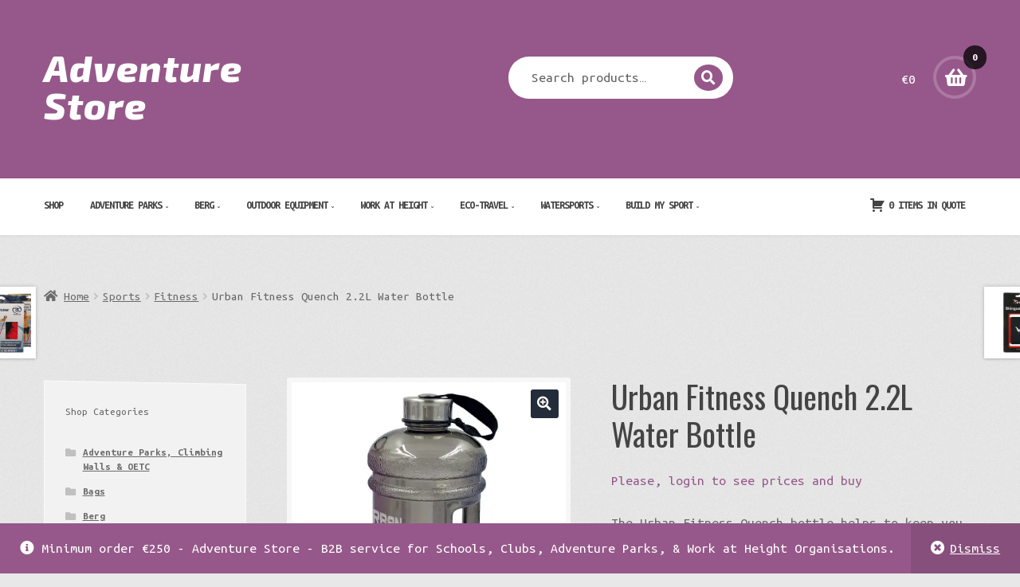

--- FILE ---
content_type: text/html; charset=UTF-8
request_url: https://adventurestore.ie/product/urban-fitness-quench-2-2l-water-bottle-3/
body_size: 29581
content:
<!doctype html>
<html lang="en-GB">
<head>
<meta charset="UTF-8">
<meta name="viewport" content="width=device-width, initial-scale=1">
<link rel="profile" href="https://gmpg.org/xfn/11">
<link rel="pingback" href="https://adventurestore.ie/xmlrpc.php">

<meta name='robots' content='index, follow, max-image-preview:large, max-snippet:-1, max-video-preview:-1' />
<script>window._wca = window._wca || [];</script>

	<!-- This site is optimized with the Yoast SEO plugin v25.6 - https://yoast.com/wordpress/plugins/seo/ -->
	<title>Urban Fitness Quench 2.2L Water Bottle &#8902; Adventure Store</title>
	<meta name="description" content="Urban Fitness Quench 2.2L Water Bottle &#8902; Adventure Store The Urban Fitness Quench bottle helps to keep you hydrated and consume your daily fluid intake. Holding up to 2.2 litres of water. Easy and convenient to transport. BPA free." />
	<link rel="canonical" href="https://adventurestore.ie/product/urban-fitness-quench-2-2l-water-bottle-3/" />
	<meta property="og:locale" content="en_GB" />
	<meta property="og:type" content="article" />
	<meta property="og:title" content="Urban Fitness Quench 2.2L Water Bottle &#8902; Adventure Store" />
	<meta property="og:description" content="Urban Fitness Quench 2.2L Water Bottle &#8902; Adventure Store The Urban Fitness Quench bottle helps to keep you hydrated and consume your daily fluid intake. Holding up to 2.2 litres of water. Easy and convenient to transport. BPA free." />
	<meta property="og:url" content="https://adventurestore.ie/product/urban-fitness-quench-2-2l-water-bottle-3/" />
	<meta property="og:site_name" content="Adventure Store" />
	<meta property="article:publisher" content="https://www.facebook.com/adventurestoreireland/?modal=admin_todo_tour" />
	<meta property="og:image" content="https://adventurestore.ie/wp-content/uploads/2020/06/UFA915B.jpg" />
	<meta property="og:image:width" content="1024" />
	<meta property="og:image:height" content="1024" />
	<meta property="og:image:type" content="image/jpeg" />
	<meta name="twitter:card" content="summary_large_image" />
	<meta name="twitter:site" content="@AdventureStore3" />
	<script type="application/ld+json" class="yoast-schema-graph">{"@context":"https://schema.org","@graph":[{"@type":"WebPage","@id":"https://adventurestore.ie/product/urban-fitness-quench-2-2l-water-bottle-3/","url":"https://adventurestore.ie/product/urban-fitness-quench-2-2l-water-bottle-3/","name":"Urban Fitness Quench 2.2L Water Bottle &#8902; Adventure Store","isPartOf":{"@id":"https://adventurestore.ie/#website"},"primaryImageOfPage":{"@id":"https://adventurestore.ie/product/urban-fitness-quench-2-2l-water-bottle-3/#primaryimage"},"image":{"@id":"https://adventurestore.ie/product/urban-fitness-quench-2-2l-water-bottle-3/#primaryimage"},"thumbnailUrl":"https://i0.wp.com/adventurestore.ie/wp-content/uploads/2020/06/UFA915B.jpg?fit=1024%2C1024&ssl=1","datePublished":"2020-06-21T15:30:04+00:00","description":"Urban Fitness Quench 2.2L Water Bottle &#8902; Adventure Store The Urban Fitness Quench bottle helps to keep you hydrated and consume your daily fluid intake. Holding up to 2.2 litres of water. Easy and convenient to transport. BPA free.","breadcrumb":{"@id":"https://adventurestore.ie/product/urban-fitness-quench-2-2l-water-bottle-3/#breadcrumb"},"inLanguage":"en-GB","potentialAction":[{"@type":"ReadAction","target":["https://adventurestore.ie/product/urban-fitness-quench-2-2l-water-bottle-3/"]}]},{"@type":"ImageObject","inLanguage":"en-GB","@id":"https://adventurestore.ie/product/urban-fitness-quench-2-2l-water-bottle-3/#primaryimage","url":"https://i0.wp.com/adventurestore.ie/wp-content/uploads/2020/06/UFA915B.jpg?fit=1024%2C1024&ssl=1","contentUrl":"https://i0.wp.com/adventurestore.ie/wp-content/uploads/2020/06/UFA915B.jpg?fit=1024%2C1024&ssl=1","width":1024,"height":1024},{"@type":"BreadcrumbList","@id":"https://adventurestore.ie/product/urban-fitness-quench-2-2l-water-bottle-3/#breadcrumb","itemListElement":[{"@type":"ListItem","position":1,"name":"Home","item":"https://adventurestore.ie/"},{"@type":"ListItem","position":2,"name":"Shop","item":"https://adventurestore.ie/shop/"},{"@type":"ListItem","position":3,"name":"Urban Fitness Quench 2.2L Water Bottle"}]},{"@type":"WebSite","@id":"https://adventurestore.ie/#website","url":"https://adventurestore.ie/","name":"Adventure Store","description":"","publisher":{"@id":"https://adventurestore.ie/#organization"},"potentialAction":[{"@type":"SearchAction","target":{"@type":"EntryPoint","urlTemplate":"https://adventurestore.ie/?s={search_term_string}"},"query-input":{"@type":"PropertyValueSpecification","valueRequired":true,"valueName":"search_term_string"}}],"inLanguage":"en-GB"},{"@type":"Organization","@id":"https://adventurestore.ie/#organization","name":"Adventure Store","url":"https://adventurestore.ie/","logo":{"@type":"ImageObject","inLanguage":"en-GB","@id":"https://adventurestore.ie/#/schema/logo/image/","url":"https://adventurestore.ie/wp-content/uploads/2019/06/Adventure-Store-Logo-Square-Purple-75.png","contentUrl":"https://adventurestore.ie/wp-content/uploads/2019/06/Adventure-Store-Logo-Square-Purple-75.png","width":75,"height":75,"caption":"Adventure Store"},"image":{"@id":"https://adventurestore.ie/#/schema/logo/image/"},"sameAs":["https://www.facebook.com/adventurestoreireland/?modal=admin_todo_tour","https://x.com/AdventureStore3","https://www.instagram.com/adventurestore.ie/","https://www.linkedin.com/company/40885209/admin/","https://www.pinterest.ie/adventurestoreEU/","https://www.youtube.com/channel/UC1qNr-dcGf717Jc6W0xo6UQ?view_as=subscriber"]}]}</script>
	<!-- / Yoast SEO plugin. -->


<link rel='dns-prefetch' href='//js-eu1.hs-scripts.com' />
<link rel='dns-prefetch' href='//stats.wp.com' />
<link rel='dns-prefetch' href='//maxcdn.bootstrapcdn.com' />
<link rel='dns-prefetch' href='//fonts.googleapis.com' />
<link rel='dns-prefetch' href='//v0.wordpress.com' />
<link rel='preconnect' href='//i0.wp.com' />
<link rel="alternate" type="application/rss+xml" title="Adventure Store &raquo; Feed" href="https://adventurestore.ie/feed/" />
<link rel="alternate" type="application/rss+xml" title="Adventure Store &raquo; Comments Feed" href="https://adventurestore.ie/comments/feed/" />
<link rel="alternate" type="application/rss+xml" title="Adventure Store &raquo; Urban Fitness  Quench 2.2L Water Bottle Comments Feed" href="https://adventurestore.ie/product/urban-fitness-quench-2-2l-water-bottle-3/feed/" />
<script>
window._wpemojiSettings = {"baseUrl":"https:\/\/s.w.org\/images\/core\/emoji\/15.0.3\/72x72\/","ext":".png","svgUrl":"https:\/\/s.w.org\/images\/core\/emoji\/15.0.3\/svg\/","svgExt":".svg","source":{"concatemoji":"https:\/\/adventurestore.ie\/wp-includes\/js\/wp-emoji-release.min.js?ver=6.6.4"}};
/*! This file is auto-generated */
!function(i,n){var o,s,e;function c(e){try{var t={supportTests:e,timestamp:(new Date).valueOf()};sessionStorage.setItem(o,JSON.stringify(t))}catch(e){}}function p(e,t,n){e.clearRect(0,0,e.canvas.width,e.canvas.height),e.fillText(t,0,0);var t=new Uint32Array(e.getImageData(0,0,e.canvas.width,e.canvas.height).data),r=(e.clearRect(0,0,e.canvas.width,e.canvas.height),e.fillText(n,0,0),new Uint32Array(e.getImageData(0,0,e.canvas.width,e.canvas.height).data));return t.every(function(e,t){return e===r[t]})}function u(e,t,n){switch(t){case"flag":return n(e,"\ud83c\udff3\ufe0f\u200d\u26a7\ufe0f","\ud83c\udff3\ufe0f\u200b\u26a7\ufe0f")?!1:!n(e,"\ud83c\uddfa\ud83c\uddf3","\ud83c\uddfa\u200b\ud83c\uddf3")&&!n(e,"\ud83c\udff4\udb40\udc67\udb40\udc62\udb40\udc65\udb40\udc6e\udb40\udc67\udb40\udc7f","\ud83c\udff4\u200b\udb40\udc67\u200b\udb40\udc62\u200b\udb40\udc65\u200b\udb40\udc6e\u200b\udb40\udc67\u200b\udb40\udc7f");case"emoji":return!n(e,"\ud83d\udc26\u200d\u2b1b","\ud83d\udc26\u200b\u2b1b")}return!1}function f(e,t,n){var r="undefined"!=typeof WorkerGlobalScope&&self instanceof WorkerGlobalScope?new OffscreenCanvas(300,150):i.createElement("canvas"),a=r.getContext("2d",{willReadFrequently:!0}),o=(a.textBaseline="top",a.font="600 32px Arial",{});return e.forEach(function(e){o[e]=t(a,e,n)}),o}function t(e){var t=i.createElement("script");t.src=e,t.defer=!0,i.head.appendChild(t)}"undefined"!=typeof Promise&&(o="wpEmojiSettingsSupports",s=["flag","emoji"],n.supports={everything:!0,everythingExceptFlag:!0},e=new Promise(function(e){i.addEventListener("DOMContentLoaded",e,{once:!0})}),new Promise(function(t){var n=function(){try{var e=JSON.parse(sessionStorage.getItem(o));if("object"==typeof e&&"number"==typeof e.timestamp&&(new Date).valueOf()<e.timestamp+604800&&"object"==typeof e.supportTests)return e.supportTests}catch(e){}return null}();if(!n){if("undefined"!=typeof Worker&&"undefined"!=typeof OffscreenCanvas&&"undefined"!=typeof URL&&URL.createObjectURL&&"undefined"!=typeof Blob)try{var e="postMessage("+f.toString()+"("+[JSON.stringify(s),u.toString(),p.toString()].join(",")+"));",r=new Blob([e],{type:"text/javascript"}),a=new Worker(URL.createObjectURL(r),{name:"wpTestEmojiSupports"});return void(a.onmessage=function(e){c(n=e.data),a.terminate(),t(n)})}catch(e){}c(n=f(s,u,p))}t(n)}).then(function(e){for(var t in e)n.supports[t]=e[t],n.supports.everything=n.supports.everything&&n.supports[t],"flag"!==t&&(n.supports.everythingExceptFlag=n.supports.everythingExceptFlag&&n.supports[t]);n.supports.everythingExceptFlag=n.supports.everythingExceptFlag&&!n.supports.flag,n.DOMReady=!1,n.readyCallback=function(){n.DOMReady=!0}}).then(function(){return e}).then(function(){var e;n.supports.everything||(n.readyCallback(),(e=n.source||{}).concatemoji?t(e.concatemoji):e.wpemoji&&e.twemoji&&(t(e.twemoji),t(e.wpemoji)))}))}((window,document),window._wpemojiSettings);
</script>
<link rel='stylesheet' id='jetpack_related-posts-css' href='https://adventurestore.ie/wp-content/plugins/jetpack/modules/related-posts/related-posts.css?ver=20240116' media='all' />
<style id='wp-emoji-styles-inline-css'>

	img.wp-smiley, img.emoji {
		display: inline !important;
		border: none !important;
		box-shadow: none !important;
		height: 1em !important;
		width: 1em !important;
		margin: 0 0.07em !important;
		vertical-align: -0.1em !important;
		background: none !important;
		padding: 0 !important;
	}
</style>
<link rel='stylesheet' id='wp-block-library-css' href='https://adventurestore.ie/wp-includes/css/dist/block-library/style.min.css?ver=6.6.4' media='all' />
<style id='wp-block-library-theme-inline-css'>
.wp-block-audio :where(figcaption){color:#555;font-size:13px;text-align:center}.is-dark-theme .wp-block-audio :where(figcaption){color:#ffffffa6}.wp-block-audio{margin:0 0 1em}.wp-block-code{border:1px solid #ccc;border-radius:4px;font-family:Menlo,Consolas,monaco,monospace;padding:.8em 1em}.wp-block-embed :where(figcaption){color:#555;font-size:13px;text-align:center}.is-dark-theme .wp-block-embed :where(figcaption){color:#ffffffa6}.wp-block-embed{margin:0 0 1em}.blocks-gallery-caption{color:#555;font-size:13px;text-align:center}.is-dark-theme .blocks-gallery-caption{color:#ffffffa6}:root :where(.wp-block-image figcaption){color:#555;font-size:13px;text-align:center}.is-dark-theme :root :where(.wp-block-image figcaption){color:#ffffffa6}.wp-block-image{margin:0 0 1em}.wp-block-pullquote{border-bottom:4px solid;border-top:4px solid;color:currentColor;margin-bottom:1.75em}.wp-block-pullquote cite,.wp-block-pullquote footer,.wp-block-pullquote__citation{color:currentColor;font-size:.8125em;font-style:normal;text-transform:uppercase}.wp-block-quote{border-left:.25em solid;margin:0 0 1.75em;padding-left:1em}.wp-block-quote cite,.wp-block-quote footer{color:currentColor;font-size:.8125em;font-style:normal;position:relative}.wp-block-quote.has-text-align-right{border-left:none;border-right:.25em solid;padding-left:0;padding-right:1em}.wp-block-quote.has-text-align-center{border:none;padding-left:0}.wp-block-quote.is-large,.wp-block-quote.is-style-large,.wp-block-quote.is-style-plain{border:none}.wp-block-search .wp-block-search__label{font-weight:700}.wp-block-search__button{border:1px solid #ccc;padding:.375em .625em}:where(.wp-block-group.has-background){padding:1.25em 2.375em}.wp-block-separator.has-css-opacity{opacity:.4}.wp-block-separator{border:none;border-bottom:2px solid;margin-left:auto;margin-right:auto}.wp-block-separator.has-alpha-channel-opacity{opacity:1}.wp-block-separator:not(.is-style-wide):not(.is-style-dots){width:100px}.wp-block-separator.has-background:not(.is-style-dots){border-bottom:none;height:1px}.wp-block-separator.has-background:not(.is-style-wide):not(.is-style-dots){height:2px}.wp-block-table{margin:0 0 1em}.wp-block-table td,.wp-block-table th{word-break:normal}.wp-block-table :where(figcaption){color:#555;font-size:13px;text-align:center}.is-dark-theme .wp-block-table :where(figcaption){color:#ffffffa6}.wp-block-video :where(figcaption){color:#555;font-size:13px;text-align:center}.is-dark-theme .wp-block-video :where(figcaption){color:#ffffffa6}.wp-block-video{margin:0 0 1em}:root :where(.wp-block-template-part.has-background){margin-bottom:0;margin-top:0;padding:1.25em 2.375em}
</style>
<link rel='stylesheet' id='mediaelement-css' href='https://adventurestore.ie/wp-includes/js/mediaelement/mediaelementplayer-legacy.min.css?ver=4.2.17' media='all' />
<link rel='stylesheet' id='wp-mediaelement-css' href='https://adventurestore.ie/wp-includes/js/mediaelement/wp-mediaelement.min.css?ver=6.6.4' media='all' />
<style id='jetpack-sharing-buttons-style-inline-css'>
.jetpack-sharing-buttons__services-list{display:flex;flex-direction:row;flex-wrap:wrap;gap:0;list-style-type:none;margin:5px;padding:0}.jetpack-sharing-buttons__services-list.has-small-icon-size{font-size:12px}.jetpack-sharing-buttons__services-list.has-normal-icon-size{font-size:16px}.jetpack-sharing-buttons__services-list.has-large-icon-size{font-size:24px}.jetpack-sharing-buttons__services-list.has-huge-icon-size{font-size:36px}@media print{.jetpack-sharing-buttons__services-list{display:none!important}}.editor-styles-wrapper .wp-block-jetpack-sharing-buttons{gap:0;padding-inline-start:0}ul.jetpack-sharing-buttons__services-list.has-background{padding:1.25em 2.375em}
</style>
<link rel='stylesheet' id='storefront-gutenberg-blocks-css' href='https://adventurestore.ie/wp-content/themes/storefront/assets/css/base/gutenberg-blocks.css?ver=4.6.0' media='all' />
<style id='storefront-gutenberg-blocks-inline-css'>

				.wp-block-button__link:not(.has-text-color) {
					color: #ffffff;
				}

				.wp-block-button__link:not(.has-text-color):hover,
				.wp-block-button__link:not(.has-text-color):focus,
				.wp-block-button__link:not(.has-text-color):active {
					color: #ffffff;
				}

				.wp-block-button__link:not(.has-background) {
					background-color: #232c3a;
				}

				.wp-block-button__link:not(.has-background):hover,
				.wp-block-button__link:not(.has-background):focus,
				.wp-block-button__link:not(.has-background):active {
					border-color: #0a1321;
					background-color: #0a1321;
				}

				.wc-block-grid__products .wc-block-grid__product .wp-block-button__link {
					background-color: #232c3a;
					border-color: #232c3a;
					color: #ffffff;
				}

				.wp-block-quote footer,
				.wp-block-quote cite,
				.wp-block-quote__citation {
					color: #666666;
				}

				.wp-block-pullquote cite,
				.wp-block-pullquote footer,
				.wp-block-pullquote__citation {
					color: #666666;
				}

				.wp-block-image figcaption {
					color: #666666;
				}

				.wp-block-separator.is-style-dots::before {
					color: #444444;
				}

				.wp-block-file a.wp-block-file__button {
					color: #ffffff;
					background-color: #232c3a;
					border-color: #232c3a;
				}

				.wp-block-file a.wp-block-file__button:hover,
				.wp-block-file a.wp-block-file__button:focus,
				.wp-block-file a.wp-block-file__button:active {
					color: #ffffff;
					background-color: #0a1321;
				}

				.wp-block-code,
				.wp-block-preformatted pre {
					color: #666666;
				}

				.wp-block-table:not( .has-background ):not( .is-style-stripes ) tbody tr:nth-child(2n) td {
					background-color: #e6e6e6;
				}

				.wp-block-cover .wp-block-cover__inner-container h1:not(.has-text-color),
				.wp-block-cover .wp-block-cover__inner-container h2:not(.has-text-color),
				.wp-block-cover .wp-block-cover__inner-container h3:not(.has-text-color),
				.wp-block-cover .wp-block-cover__inner-container h4:not(.has-text-color),
				.wp-block-cover .wp-block-cover__inner-container h5:not(.has-text-color),
				.wp-block-cover .wp-block-cover__inner-container h6:not(.has-text-color) {
					color: #000000;
				}

				.wc-block-components-price-slider__range-input-progress,
				.rtl .wc-block-components-price-slider__range-input-progress {
					--range-color: #96588a;
				}

				/* Target only IE11 */
				@media all and (-ms-high-contrast: none), (-ms-high-contrast: active) {
					.wc-block-components-price-slider__range-input-progress {
						background: #96588a;
					}
				}

				.wc-block-components-button:not(.is-link) {
					background-color: #96588a;
					color: #ffffff;
				}

				.wc-block-components-button:not(.is-link):hover,
				.wc-block-components-button:not(.is-link):focus,
				.wc-block-components-button:not(.is-link):active {
					background-color: #7d3f71;
					color: #ffffff;
				}

				.wc-block-components-button:not(.is-link):disabled {
					background-color: #96588a;
					color: #ffffff;
				}

				.wc-block-cart__submit-container {
					background-color: #e8e8e8;
				}

				.wc-block-cart__submit-container::before {
					color: rgba(197,197,197,0.5);
				}

				.wc-block-components-order-summary-item__quantity {
					background-color: #e8e8e8;
					border-color: #666666;
					box-shadow: 0 0 0 2px #e8e8e8;
					color: #666666;
				}
			
</style>
<style id='classic-theme-styles-inline-css'>
/*! This file is auto-generated */
.wp-block-button__link{color:#fff;background-color:#32373c;border-radius:9999px;box-shadow:none;text-decoration:none;padding:calc(.667em + 2px) calc(1.333em + 2px);font-size:1.125em}.wp-block-file__button{background:#32373c;color:#fff;text-decoration:none}
</style>
<style id='global-styles-inline-css'>
:root{--wp--preset--aspect-ratio--square: 1;--wp--preset--aspect-ratio--4-3: 4/3;--wp--preset--aspect-ratio--3-4: 3/4;--wp--preset--aspect-ratio--3-2: 3/2;--wp--preset--aspect-ratio--2-3: 2/3;--wp--preset--aspect-ratio--16-9: 16/9;--wp--preset--aspect-ratio--9-16: 9/16;--wp--preset--color--black: #000000;--wp--preset--color--cyan-bluish-gray: #abb8c3;--wp--preset--color--white: #ffffff;--wp--preset--color--pale-pink: #f78da7;--wp--preset--color--vivid-red: #cf2e2e;--wp--preset--color--luminous-vivid-orange: #ff6900;--wp--preset--color--luminous-vivid-amber: #fcb900;--wp--preset--color--light-green-cyan: #7bdcb5;--wp--preset--color--vivid-green-cyan: #00d084;--wp--preset--color--pale-cyan-blue: #8ed1fc;--wp--preset--color--vivid-cyan-blue: #0693e3;--wp--preset--color--vivid-purple: #9b51e0;--wp--preset--gradient--vivid-cyan-blue-to-vivid-purple: linear-gradient(135deg,rgba(6,147,227,1) 0%,rgb(155,81,224) 100%);--wp--preset--gradient--light-green-cyan-to-vivid-green-cyan: linear-gradient(135deg,rgb(122,220,180) 0%,rgb(0,208,130) 100%);--wp--preset--gradient--luminous-vivid-amber-to-luminous-vivid-orange: linear-gradient(135deg,rgba(252,185,0,1) 0%,rgba(255,105,0,1) 100%);--wp--preset--gradient--luminous-vivid-orange-to-vivid-red: linear-gradient(135deg,rgba(255,105,0,1) 0%,rgb(207,46,46) 100%);--wp--preset--gradient--very-light-gray-to-cyan-bluish-gray: linear-gradient(135deg,rgb(238,238,238) 0%,rgb(169,184,195) 100%);--wp--preset--gradient--cool-to-warm-spectrum: linear-gradient(135deg,rgb(74,234,220) 0%,rgb(151,120,209) 20%,rgb(207,42,186) 40%,rgb(238,44,130) 60%,rgb(251,105,98) 80%,rgb(254,248,76) 100%);--wp--preset--gradient--blush-light-purple: linear-gradient(135deg,rgb(255,206,236) 0%,rgb(152,150,240) 100%);--wp--preset--gradient--blush-bordeaux: linear-gradient(135deg,rgb(254,205,165) 0%,rgb(254,45,45) 50%,rgb(107,0,62) 100%);--wp--preset--gradient--luminous-dusk: linear-gradient(135deg,rgb(255,203,112) 0%,rgb(199,81,192) 50%,rgb(65,88,208) 100%);--wp--preset--gradient--pale-ocean: linear-gradient(135deg,rgb(255,245,203) 0%,rgb(182,227,212) 50%,rgb(51,167,181) 100%);--wp--preset--gradient--electric-grass: linear-gradient(135deg,rgb(202,248,128) 0%,rgb(113,206,126) 100%);--wp--preset--gradient--midnight: linear-gradient(135deg,rgb(2,3,129) 0%,rgb(40,116,252) 100%);--wp--preset--font-size--small: 14px;--wp--preset--font-size--medium: 23px;--wp--preset--font-size--large: 26px;--wp--preset--font-size--x-large: 42px;--wp--preset--font-size--normal: 16px;--wp--preset--font-size--huge: 37px;--wp--preset--spacing--20: 0.44rem;--wp--preset--spacing--30: 0.67rem;--wp--preset--spacing--40: 1rem;--wp--preset--spacing--50: 1.5rem;--wp--preset--spacing--60: 2.25rem;--wp--preset--spacing--70: 3.38rem;--wp--preset--spacing--80: 5.06rem;--wp--preset--shadow--natural: 6px 6px 9px rgba(0, 0, 0, 0.2);--wp--preset--shadow--deep: 12px 12px 50px rgba(0, 0, 0, 0.4);--wp--preset--shadow--sharp: 6px 6px 0px rgba(0, 0, 0, 0.2);--wp--preset--shadow--outlined: 6px 6px 0px -3px rgba(255, 255, 255, 1), 6px 6px rgba(0, 0, 0, 1);--wp--preset--shadow--crisp: 6px 6px 0px rgba(0, 0, 0, 1);}:root :where(.is-layout-flow) > :first-child{margin-block-start: 0;}:root :where(.is-layout-flow) > :last-child{margin-block-end: 0;}:root :where(.is-layout-flow) > *{margin-block-start: 24px;margin-block-end: 0;}:root :where(.is-layout-constrained) > :first-child{margin-block-start: 0;}:root :where(.is-layout-constrained) > :last-child{margin-block-end: 0;}:root :where(.is-layout-constrained) > *{margin-block-start: 24px;margin-block-end: 0;}:root :where(.is-layout-flex){gap: 24px;}:root :where(.is-layout-grid){gap: 24px;}body .is-layout-flex{display: flex;}.is-layout-flex{flex-wrap: wrap;align-items: center;}.is-layout-flex > :is(*, div){margin: 0;}body .is-layout-grid{display: grid;}.is-layout-grid > :is(*, div){margin: 0;}.has-black-color{color: var(--wp--preset--color--black) !important;}.has-cyan-bluish-gray-color{color: var(--wp--preset--color--cyan-bluish-gray) !important;}.has-white-color{color: var(--wp--preset--color--white) !important;}.has-pale-pink-color{color: var(--wp--preset--color--pale-pink) !important;}.has-vivid-red-color{color: var(--wp--preset--color--vivid-red) !important;}.has-luminous-vivid-orange-color{color: var(--wp--preset--color--luminous-vivid-orange) !important;}.has-luminous-vivid-amber-color{color: var(--wp--preset--color--luminous-vivid-amber) !important;}.has-light-green-cyan-color{color: var(--wp--preset--color--light-green-cyan) !important;}.has-vivid-green-cyan-color{color: var(--wp--preset--color--vivid-green-cyan) !important;}.has-pale-cyan-blue-color{color: var(--wp--preset--color--pale-cyan-blue) !important;}.has-vivid-cyan-blue-color{color: var(--wp--preset--color--vivid-cyan-blue) !important;}.has-vivid-purple-color{color: var(--wp--preset--color--vivid-purple) !important;}.has-black-background-color{background-color: var(--wp--preset--color--black) !important;}.has-cyan-bluish-gray-background-color{background-color: var(--wp--preset--color--cyan-bluish-gray) !important;}.has-white-background-color{background-color: var(--wp--preset--color--white) !important;}.has-pale-pink-background-color{background-color: var(--wp--preset--color--pale-pink) !important;}.has-vivid-red-background-color{background-color: var(--wp--preset--color--vivid-red) !important;}.has-luminous-vivid-orange-background-color{background-color: var(--wp--preset--color--luminous-vivid-orange) !important;}.has-luminous-vivid-amber-background-color{background-color: var(--wp--preset--color--luminous-vivid-amber) !important;}.has-light-green-cyan-background-color{background-color: var(--wp--preset--color--light-green-cyan) !important;}.has-vivid-green-cyan-background-color{background-color: var(--wp--preset--color--vivid-green-cyan) !important;}.has-pale-cyan-blue-background-color{background-color: var(--wp--preset--color--pale-cyan-blue) !important;}.has-vivid-cyan-blue-background-color{background-color: var(--wp--preset--color--vivid-cyan-blue) !important;}.has-vivid-purple-background-color{background-color: var(--wp--preset--color--vivid-purple) !important;}.has-black-border-color{border-color: var(--wp--preset--color--black) !important;}.has-cyan-bluish-gray-border-color{border-color: var(--wp--preset--color--cyan-bluish-gray) !important;}.has-white-border-color{border-color: var(--wp--preset--color--white) !important;}.has-pale-pink-border-color{border-color: var(--wp--preset--color--pale-pink) !important;}.has-vivid-red-border-color{border-color: var(--wp--preset--color--vivid-red) !important;}.has-luminous-vivid-orange-border-color{border-color: var(--wp--preset--color--luminous-vivid-orange) !important;}.has-luminous-vivid-amber-border-color{border-color: var(--wp--preset--color--luminous-vivid-amber) !important;}.has-light-green-cyan-border-color{border-color: var(--wp--preset--color--light-green-cyan) !important;}.has-vivid-green-cyan-border-color{border-color: var(--wp--preset--color--vivid-green-cyan) !important;}.has-pale-cyan-blue-border-color{border-color: var(--wp--preset--color--pale-cyan-blue) !important;}.has-vivid-cyan-blue-border-color{border-color: var(--wp--preset--color--vivid-cyan-blue) !important;}.has-vivid-purple-border-color{border-color: var(--wp--preset--color--vivid-purple) !important;}.has-vivid-cyan-blue-to-vivid-purple-gradient-background{background: var(--wp--preset--gradient--vivid-cyan-blue-to-vivid-purple) !important;}.has-light-green-cyan-to-vivid-green-cyan-gradient-background{background: var(--wp--preset--gradient--light-green-cyan-to-vivid-green-cyan) !important;}.has-luminous-vivid-amber-to-luminous-vivid-orange-gradient-background{background: var(--wp--preset--gradient--luminous-vivid-amber-to-luminous-vivid-orange) !important;}.has-luminous-vivid-orange-to-vivid-red-gradient-background{background: var(--wp--preset--gradient--luminous-vivid-orange-to-vivid-red) !important;}.has-very-light-gray-to-cyan-bluish-gray-gradient-background{background: var(--wp--preset--gradient--very-light-gray-to-cyan-bluish-gray) !important;}.has-cool-to-warm-spectrum-gradient-background{background: var(--wp--preset--gradient--cool-to-warm-spectrum) !important;}.has-blush-light-purple-gradient-background{background: var(--wp--preset--gradient--blush-light-purple) !important;}.has-blush-bordeaux-gradient-background{background: var(--wp--preset--gradient--blush-bordeaux) !important;}.has-luminous-dusk-gradient-background{background: var(--wp--preset--gradient--luminous-dusk) !important;}.has-pale-ocean-gradient-background{background: var(--wp--preset--gradient--pale-ocean) !important;}.has-electric-grass-gradient-background{background: var(--wp--preset--gradient--electric-grass) !important;}.has-midnight-gradient-background{background: var(--wp--preset--gradient--midnight) !important;}.has-small-font-size{font-size: var(--wp--preset--font-size--small) !important;}.has-medium-font-size{font-size: var(--wp--preset--font-size--medium) !important;}.has-large-font-size{font-size: var(--wp--preset--font-size--large) !important;}.has-x-large-font-size{font-size: var(--wp--preset--font-size--x-large) !important;}
:root :where(.wp-block-pullquote){font-size: 1.5em;line-height: 1.6;}
</style>
<link rel='stylesheet' id='afrfq-front-css' href='https://adventurestore.ie/wp-content/plugins/woocommerce-request-a-quote/assets/css/afrfq_front.css?ver=1.1' media='all' />
<link rel='stylesheet' id='afrfq-font-awesom-css' href='https://maxcdn.bootstrapcdn.com/font-awesome/4.5.0/css/font-awesome.css?ver=4.5.0' media='all' />
<link rel='stylesheet' id='dashicons-css' href='https://adventurestore.ie/wp-includes/css/dashicons.min.css?ver=6.6.4' media='all' />
<link rel='stylesheet' id='photoswipe-css' href='https://adventurestore.ie/wp-content/plugins/woocommerce/assets/css/photoswipe/photoswipe.min.css?ver=9.8.6' media='all' />
<link rel='stylesheet' id='photoswipe-default-skin-css' href='https://adventurestore.ie/wp-content/plugins/woocommerce/assets/css/photoswipe/default-skin/default-skin.min.css?ver=9.8.6' media='all' />
<style id='woocommerce-inline-inline-css'>
.woocommerce form .form-row .required { visibility: visible; }
</style>
<link rel='stylesheet' id='brands-styles-css' href='https://adventurestore.ie/wp-content/plugins/woocommerce/assets/css/brands.css?ver=9.8.6' media='all' />
<link rel='stylesheet' id='storefront-style-css' href='https://adventurestore.ie/wp-content/themes/storefront/style.css?ver=6.6.4' media='all' />
<style id='storefront-style-inline-css'>

			.main-navigation ul li a,
			.site-title a,
			ul.menu li a,
			.site-branding h1 a,
			button.menu-toggle,
			button.menu-toggle:hover,
			.handheld-navigation .dropdown-toggle {
				color: #ffffff;
			}

			button.menu-toggle,
			button.menu-toggle:hover {
				border-color: #ffffff;
			}

			.main-navigation ul li a:hover,
			.main-navigation ul li:hover > a,
			.site-title a:hover,
			.site-header ul.menu li.current-menu-item > a {
				color: #ffffff;
			}

			table:not( .has-background ) th {
				background-color: #e1e1e1;
			}

			table:not( .has-background ) tbody td {
				background-color: #e6e6e6;
			}

			table:not( .has-background ) tbody tr:nth-child(2n) td,
			fieldset,
			fieldset legend {
				background-color: #e4e4e4;
			}

			.site-header,
			.secondary-navigation ul ul,
			.main-navigation ul.menu > li.menu-item-has-children:after,
			.secondary-navigation ul.menu ul,
			.storefront-handheld-footer-bar,
			.storefront-handheld-footer-bar ul li > a,
			.storefront-handheld-footer-bar ul li.search .site-search,
			button.menu-toggle,
			button.menu-toggle:hover {
				background-color: #96588a;
			}

			p.site-description,
			.site-header,
			.storefront-handheld-footer-bar {
				color: #ffffff;
			}

			button.menu-toggle:after,
			button.menu-toggle:before,
			button.menu-toggle span:before {
				background-color: #ffffff;
			}

			h1, h2, h3, h4, h5, h6, .wc-block-grid__product-title {
				color: #444444;
			}

			.widget h1 {
				border-bottom-color: #444444;
			}

			body,
			.secondary-navigation a {
				color: #666666;
			}

			.widget-area .widget a,
			.hentry .entry-header .posted-on a,
			.hentry .entry-header .post-author a,
			.hentry .entry-header .post-comments a,
			.hentry .entry-header .byline a {
				color: #6b6b6b;
			}

			a {
				color: #96588a;
			}

			a:focus,
			button:focus,
			.button.alt:focus,
			input:focus,
			textarea:focus,
			input[type="button"]:focus,
			input[type="reset"]:focus,
			input[type="submit"]:focus,
			input[type="email"]:focus,
			input[type="tel"]:focus,
			input[type="url"]:focus,
			input[type="password"]:focus,
			input[type="search"]:focus {
				outline-color: #96588a;
			}

			button, input[type="button"], input[type="reset"], input[type="submit"], .button, .widget a.button {
				background-color: #232c3a;
				border-color: #232c3a;
				color: #ffffff;
			}

			button:hover, input[type="button"]:hover, input[type="reset"]:hover, input[type="submit"]:hover, .button:hover, .widget a.button:hover {
				background-color: #0a1321;
				border-color: #0a1321;
				color: #ffffff;
			}

			button.alt, input[type="button"].alt, input[type="reset"].alt, input[type="submit"].alt, .button.alt, .widget-area .widget a.button.alt {
				background-color: #96588a;
				border-color: #96588a;
				color: #ffffff;
			}

			button.alt:hover, input[type="button"].alt:hover, input[type="reset"].alt:hover, input[type="submit"].alt:hover, .button.alt:hover, .widget-area .widget a.button.alt:hover {
				background-color: #7d3f71;
				border-color: #7d3f71;
				color: #ffffff;
			}

			.pagination .page-numbers li .page-numbers.current {
				background-color: #cfcfcf;
				color: #5c5c5c;
			}

			#comments .comment-list .comment-content .comment-text {
				background-color: #e1e1e1;
			}

			.site-footer {
				background-color: #ffffff;
				color: #96588a;
			}

			.site-footer a:not(.button):not(.components-button) {
				color: #96588a;
			}

			.site-footer .storefront-handheld-footer-bar a:not(.button):not(.components-button) {
				color: #ffffff;
			}

			.site-footer h1, .site-footer h2, .site-footer h3, .site-footer h4, .site-footer h5, .site-footer h6, .site-footer .widget .widget-title, .site-footer .widget .widgettitle {
				color: #ffffff;
			}

			.page-template-template-homepage.has-post-thumbnail .type-page.has-post-thumbnail .entry-title {
				color: #000000;
			}

			.page-template-template-homepage.has-post-thumbnail .type-page.has-post-thumbnail .entry-content {
				color: #000000;
			}

			@media screen and ( min-width: 768px ) {
				.secondary-navigation ul.menu a:hover {
					color: #ffffff;
				}

				.secondary-navigation ul.menu a {
					color: #ffffff;
				}

				.main-navigation ul.menu ul.sub-menu,
				.main-navigation ul.nav-menu ul.children {
					background-color: #87497b;
				}

				.site-header {
					border-bottom-color: #87497b;
				}
			}

				.sp-fixed-width .site {
					background-color:#ffffff;
				}
			

				.checkout-slides .sp-checkout-control-nav li a:after {
					background-color:#e8e8e8;
					border: 4px solid #c0c0c0;
				}

				.checkout-slides .sp-checkout-control-nav li:nth-child(2) a.flex-active:after {
					border: 4px solid #c0c0c0;
				}

				.checkout-slides .sp-checkout-control-nav li a:before,
				.checkout-slides .sp-checkout-control-nav li:nth-child(2) a.flex-active:before  {
					background-color:#c0c0c0;
				}

				.checkout-slides .sp-checkout-control-nav li:nth-child(2) a:before {
					background-color:#d4d4d4;
				}

				.checkout-slides .sp-checkout-control-nav li:nth-child(2) a:after {
					border: 4px solid #d4d4d4;
				}
			
</style>
<link rel='stylesheet' id='storefront-icons-css' href='https://adventurestore.ie/wp-content/themes/storefront/assets/css/base/icons.css?ver=4.6.0' media='all' />
<link rel='stylesheet' id='storefront-fonts-css' href='https://fonts.googleapis.com/css?family=Source+Sans+Pro%3A400%2C300%2C300italic%2C400italic%2C600%2C700%2C900&#038;subset=latin%2Clatin-ext&#038;ver=4.6.0' media='all' />
<link rel='stylesheet' id='storefront-jetpack-widgets-css' href='https://adventurestore.ie/wp-content/themes/storefront/assets/css/jetpack/widgets.css?ver=4.6.0' media='all' />
<link rel='stylesheet' id='storefront-woocommerce-style-css' href='https://adventurestore.ie/wp-content/themes/storefront/assets/css/woocommerce/woocommerce.css?ver=4.6.0' media='all' />
<style id='storefront-woocommerce-style-inline-css'>
@font-face {
				font-family: star;
				src: url(https://adventurestore.ie/wp-content/plugins/woocommerce/assets/fonts/star.eot);
				src:
					url(https://adventurestore.ie/wp-content/plugins/woocommerce/assets/fonts/star.eot?#iefix) format("embedded-opentype"),
					url(https://adventurestore.ie/wp-content/plugins/woocommerce/assets/fonts/star.woff) format("woff"),
					url(https://adventurestore.ie/wp-content/plugins/woocommerce/assets/fonts/star.ttf) format("truetype"),
					url(https://adventurestore.ie/wp-content/plugins/woocommerce/assets/fonts/star.svg#star) format("svg");
				font-weight: 400;
				font-style: normal;
			}
			@font-face {
				font-family: WooCommerce;
				src: url(https://adventurestore.ie/wp-content/plugins/woocommerce/assets/fonts/WooCommerce.eot);
				src:
					url(https://adventurestore.ie/wp-content/plugins/woocommerce/assets/fonts/WooCommerce.eot?#iefix) format("embedded-opentype"),
					url(https://adventurestore.ie/wp-content/plugins/woocommerce/assets/fonts/WooCommerce.woff) format("woff"),
					url(https://adventurestore.ie/wp-content/plugins/woocommerce/assets/fonts/WooCommerce.ttf) format("truetype"),
					url(https://adventurestore.ie/wp-content/plugins/woocommerce/assets/fonts/WooCommerce.svg#WooCommerce) format("svg");
				font-weight: 400;
				font-style: normal;
			}

			a.cart-contents,
			.site-header-cart .widget_shopping_cart a {
				color: #ffffff;
			}

			a.cart-contents:hover,
			.site-header-cart .widget_shopping_cart a:hover,
			.site-header-cart:hover > li > a {
				color: #ffffff;
			}

			table.cart td.product-remove,
			table.cart td.actions {
				border-top-color: #e8e8e8;
			}

			.storefront-handheld-footer-bar ul li.cart .count {
				background-color: #ffffff;
				color: #96588a;
				border-color: #96588a;
			}

			.woocommerce-tabs ul.tabs li.active a,
			ul.products li.product .price,
			.onsale,
			.wc-block-grid__product-onsale,
			.widget_search form:before,
			.widget_product_search form:before {
				color: #666666;
			}

			.woocommerce-breadcrumb a,
			a.woocommerce-review-link,
			.product_meta a {
				color: #6b6b6b;
			}

			.wc-block-grid__product-onsale,
			.onsale {
				border-color: #666666;
			}

			.star-rating span:before,
			.quantity .plus, .quantity .minus,
			p.stars a:hover:after,
			p.stars a:after,
			.star-rating span:before,
			#payment .payment_methods li input[type=radio]:first-child:checked+label:before {
				color: #96588a;
			}

			.widget_price_filter .ui-slider .ui-slider-range,
			.widget_price_filter .ui-slider .ui-slider-handle {
				background-color: #96588a;
			}

			.order_details {
				background-color: #e1e1e1;
			}

			.order_details > li {
				border-bottom: 1px dotted #cccccc;
			}

			.order_details:before,
			.order_details:after {
				background: -webkit-linear-gradient(transparent 0,transparent 0),-webkit-linear-gradient(135deg,#e1e1e1 33.33%,transparent 33.33%),-webkit-linear-gradient(45deg,#e1e1e1 33.33%,transparent 33.33%)
			}

			#order_review {
				background-color: #e8e8e8;
			}

			#payment .payment_methods > li .payment_box,
			#payment .place-order {
				background-color: #e3e3e3;
			}

			#payment .payment_methods > li:not(.woocommerce-notice) {
				background-color: #dedede;
			}

			#payment .payment_methods > li:not(.woocommerce-notice):hover {
				background-color: #d9d9d9;
			}

			.woocommerce-pagination .page-numbers li .page-numbers.current {
				background-color: #cfcfcf;
				color: #5c5c5c;
			}

			.wc-block-grid__product-onsale,
			.onsale,
			.woocommerce-pagination .page-numbers li .page-numbers:not(.current) {
				color: #666666;
			}

			p.stars a:before,
			p.stars a:hover~a:before,
			p.stars.selected a.active~a:before {
				color: #666666;
			}

			p.stars.selected a.active:before,
			p.stars:hover a:before,
			p.stars.selected a:not(.active):before,
			p.stars.selected a.active:before {
				color: #96588a;
			}

			.single-product div.product .woocommerce-product-gallery .woocommerce-product-gallery__trigger {
				background-color: #232c3a;
				color: #ffffff;
			}

			.single-product div.product .woocommerce-product-gallery .woocommerce-product-gallery__trigger:hover {
				background-color: #0a1321;
				border-color: #0a1321;
				color: #ffffff;
			}

			.button.added_to_cart:focus,
			.button.wc-forward:focus {
				outline-color: #96588a;
			}

			.added_to_cart,
			.site-header-cart .widget_shopping_cart a.button,
			.wc-block-grid__products .wc-block-grid__product .wp-block-button__link {
				background-color: #232c3a;
				border-color: #232c3a;
				color: #ffffff;
			}

			.added_to_cart:hover,
			.site-header-cart .widget_shopping_cart a.button:hover,
			.wc-block-grid__products .wc-block-grid__product .wp-block-button__link:hover {
				background-color: #0a1321;
				border-color: #0a1321;
				color: #ffffff;
			}

			.added_to_cart.alt, .added_to_cart, .widget a.button.checkout {
				background-color: #96588a;
				border-color: #96588a;
				color: #ffffff;
			}

			.added_to_cart.alt:hover, .added_to_cart:hover, .widget a.button.checkout:hover {
				background-color: #7d3f71;
				border-color: #7d3f71;
				color: #ffffff;
			}

			.button.loading {
				color: #232c3a;
			}

			.button.loading:hover {
				background-color: #232c3a;
			}

			.button.loading:after {
				color: #ffffff;
			}

			@media screen and ( min-width: 768px ) {
				.site-header-cart .widget_shopping_cart,
				.site-header .product_list_widget li .quantity {
					color: #ffffff;
				}

				.site-header-cart .widget_shopping_cart .buttons,
				.site-header-cart .widget_shopping_cart .total {
					background-color: #8c4e80;
				}

				.site-header-cart .widget_shopping_cart {
					background-color: #87497b;
				}
			}
				.storefront-product-pagination a {
					color: #666666;
					background-color: #e8e8e8;
				}
				.storefront-sticky-add-to-cart {
					color: #666666;
					background-color: #e8e8e8;
				}

				.storefront-sticky-add-to-cart a:not(.button) {
					color: #ffffff;
				}

			@media screen and (max-width: 768px) {
				.main-navigation div.menu,
				.main-navigation .handheld-navigation {
					background-color: #ffffff !important;
				}
			}
		

				.woocommerce-message {
					background-color: #0f834d !important;
					color: #ffffff !important;
				}

				.woocommerce-message a,
				.woocommerce-message a:hover,
				.woocommerce-message .button,
				.woocommerce-message .button:hover {
					color: #ffffff !important;
				}

				.woocommerce-info {
					background-color: #3D9CD2 !important;
					color: #ffffff !important;
				}

				.woocommerce-info a,
				.woocommerce-info a:hover,
				.woocommerce-info .button,
				.woocommerce-info .button:hover {
					color: #ffffff !important;
				}

				.woocommerce-error {
					background-color: #e2401c !important;
					color: #ffffff !important;
				}

				.woocommerce-error a,
				.woocommerce-error a:hover,
				.woocommerce-error .button,
				.woocommerce-error .button:hover {
					color: #ffffff !important;
				}

			

				.star-rating span:before,
				.star-rating:before {
					color: #FFA200 !important;
				}

				.star-rating:before {
					opacity: 0.25 !important;
				}
			
</style>
<link rel='stylesheet' id='storefront-child-style-css' href='https://adventurestore.ie/wp-content/themes/proshop/style.css?ver=2.0.16' media='all' />
<style id='storefront-child-style-inline-css'>

			.p-primary-navigation,
			.main-navigation ul.menu ul,
			.sticky-wrapper,
			.sd-sticky-navigation,
			.sd-sticky-navigation:before,
			.sd-sticky-navigation:after,
			.main-navigation ul.nav-menu ul {
				background-color: #ffffff !important;
			}

			.main-navigation ul.nav-menu .smm-active ul {
				background-color: transparent !important;
			}

			.main-navigation ul li a,
			.main-navigation ul li a:hover,
			.main-navigation ul li:hover > a {
				color: #444444;
			}

			.site-title a:hover,
			a.cart-contents:hover,
			.site-header-cart .widget_shopping_cart a:hover,
			.site-header-cart:hover > li > a {
				color: #ffffff;
			}

			.main-navigation ul li.smm-active li ul.products li.product h3,
			.main-navigation ul li.smm-active li ul.products li.product h2,
			.main-navigation ul li.smm-active li ul.products li.product woocommerce-loop-product__title,
			.main-navigation ul li.smm-active li a,
			.main-navigation ul li.smm-active .widget h3.widget-title,
			.main-navigation ul li.smm-active li:hover a {
				color: #444444 !important;
			}

			.main-navigation li.current-menu-item > a,
			.main-navigation ul li a:hover {
				color: #767676 !important;
			}

			ul.products li.product.product-category h3,
			ul.products li.product.product-category h2,
			ul.products li.product.product-category .woocommerce-loop-product__title {
				background-color: #96588a;
			}

			ul.products li.product.product-category:hover h3,
			ul.products li.product.product-category:hover h2,
			ul.products li.product.product-category:hover .woocommerce-loop-product__title {
				background-color: #87497b;
			}

			ul.products li.product.product-category h3,
			ul.products li.product.product-category h3 mark,
			ul.products li.product.product-category h2,
			ul.products li.product.product-category h2 mark,
			ul.products li.product.product-category .woocommerce-loop-product__title,
			ul.products li.product.product-category .woocommerce-loop-product__title mark {
				color: #ffffff;
			}

			.storefront-product-section .section-title span,
			.storefront-product-section .section-title span:before,
			.storefront-product-section .section-title span:after,
			#respond {
				background-color: #f2f2f2;
			}

			.storefront-product-section .section-title span:before,
			.storefront-product-section .section-title span:after,
			.storefront-product-section .section-title span,
			.widget-area .widget:before,
			.widget-area .widget:after,

			.widget-area .widget {
				border-color: #fafafa
			}

			.widget-area .widget,
			.widget-area .widget:before,
			.widget-area .widget:after {
				background-color: #f2f2f2;
			}

			ul.products li.product img,
			ul.products li.product .price,
			ul.products li.product .price:after,
			.single-product .images img,
			input[type="text"], input[type="email"], input[type="url"], input[type="password"], input[type="search"], textarea, .input-text {
				background-color: #f7f7f7;
			}

			ul.products li.product .price:before {
				border-left-color: #f7f7f7;
			}

			.rtl ul.products li.product .price:before {
				border-right-color: #f7f7f7;
				border-left-color: transparent;

			}

			.woocommerce-active .site-header .site-search input[type=search] {
				box-shadow: 0 0 0 3px #96588a;
			}

			.woocommerce-active .site-header .site-search .widget_product_search form:before {
				color: #ffffff;
			}

			.smm-mega-menu {
				background-color: #ffffff;
			}

			@media screen and (min-width: 768px) {
				.p-primary-navigation {
					border-top-color: #96588a;
				}

				.woocommerce-active .site-header .site-header-cart a.cart-contents:after,
				.woocommerce-active .site-header .site-search .widget_product_search form:before,
				.widget-area .widget .widget-title:after,
				.main-navigation ul.menu li.current-menu-item > a:before,
				.main-navigation ul.nav-menu li.current-menu-item > a:before {
					background-color: #96588a;
				}

				.woocommerce-active .site-header .site-header-cart a.cart-contents:hover:after {
					background-color: #9b5d8f;
				}

				.storefront-product-section.storefront-product-categories .columns-3 ul.products li.product:after,
				.storefront-product-section.storefront-product-categories .columns-3 ul.products li.product:before {
					background-color: #e8e8e8;
					background-image: url(https://adventurestore.ie/wp-content/themes/proshop/assets/images/texture.png);
				}

				.site-header-cart .widget_shopping_cart a.button {
					background-color: #87497b;
				}
			}
			
</style>
<link rel='stylesheet' id='droid-sans-css' href='//fonts.googleapis.com/css?family=Droid+Sans%3A400%2C700&#038;ver=6.6.4' media='all' />
<link rel='stylesheet' id='exo-2-css' href='//fonts.googleapis.com/css?family=Exo+2%3A800italic&#038;ver=6.6.4' media='all' />
<link rel='stylesheet' id='oswald-css' href='//fonts.googleapis.com/css?family=Oswald&#038;ver=6.6.4' media='all' />
<link rel='stylesheet' id='ubuntu-mono-css' href='//fonts.googleapis.com/css?family=Ubuntu+Mono%3A400%2C700%2C400italic&#038;ver=6.6.4' media='all' />
<link rel='stylesheet' id='storefront-woocommerce-brands-style-css' href='https://adventurestore.ie/wp-content/themes/storefront/assets/css/woocommerce/extensions/brands.css?ver=4.6.0' media='all' />
<link rel='stylesheet' id='sp-header-frontend-css' href='https://adventurestore.ie/wp-content/plugins/storefront-powerpack/includes/customizer/header/assets/css/sp-header-frontend.css?ver=1.6.3' media='all' />
<link rel='stylesheet' id='sp-styles-css' href='https://adventurestore.ie/wp-content/plugins/storefront-powerpack/assets/css/style.css?ver=1.6.3' media='all' />
<script id="jetpack_related-posts-js-extra">
var related_posts_js_options = {"post_heading":"h4"};
</script>
<script src="https://adventurestore.ie/wp-content/plugins/jetpack/_inc/build/related-posts/related-posts.min.js?ver=20240116" id="jetpack_related-posts-js"></script>
<script src="https://adventurestore.ie/wp-includes/js/jquery/jquery.min.js?ver=3.7.1" id="jquery-core-js"></script>
<script src="https://adventurestore.ie/wp-includes/js/jquery/jquery-migrate.min.js?ver=3.4.1" id="jquery-migrate-js"></script>
<script src="https://adventurestore.ie/wp-content/plugins/woocommerce/assets/js/jquery-blockui/jquery.blockUI.min.js?ver=2.7.0-wc.9.8.6" id="jquery-blockui-js" defer data-wp-strategy="defer"></script>
<script id="wc-add-to-cart-js-extra">
var wc_add_to_cart_params = {"ajax_url":"\/wp-admin\/admin-ajax.php","wc_ajax_url":"\/?wc-ajax=%%endpoint%%","i18n_view_cart":"View basket","cart_url":"https:\/\/adventurestore.ie\/cart\/","is_cart":"","cart_redirect_after_add":"no"};
</script>
<script src="https://adventurestore.ie/wp-content/plugins/woocommerce/assets/js/frontend/add-to-cart.min.js?ver=9.8.6" id="wc-add-to-cart-js" defer data-wp-strategy="defer"></script>
<script src="https://adventurestore.ie/wp-content/plugins/woocommerce/assets/js/zoom/jquery.zoom.min.js?ver=1.7.21-wc.9.8.6" id="zoom-js" defer data-wp-strategy="defer"></script>
<script src="https://adventurestore.ie/wp-content/plugins/woocommerce/assets/js/flexslider/jquery.flexslider.min.js?ver=2.7.2-wc.9.8.6" id="flexslider-js" defer data-wp-strategy="defer"></script>
<script src="https://adventurestore.ie/wp-content/plugins/woocommerce/assets/js/photoswipe/photoswipe.min.js?ver=4.1.1-wc.9.8.6" id="photoswipe-js" defer data-wp-strategy="defer"></script>
<script src="https://adventurestore.ie/wp-content/plugins/woocommerce/assets/js/photoswipe/photoswipe-ui-default.min.js?ver=4.1.1-wc.9.8.6" id="photoswipe-ui-default-js" defer data-wp-strategy="defer"></script>
<script id="wc-single-product-js-extra">
var wc_single_product_params = {"i18n_required_rating_text":"Please select a rating","i18n_rating_options":["1 of 5 stars","2 of 5 stars","3 of 5 stars","4 of 5 stars","5 of 5 stars"],"i18n_product_gallery_trigger_text":"View full-screen image gallery","review_rating_required":"yes","flexslider":{"rtl":false,"animation":"slide","smoothHeight":true,"directionNav":false,"controlNav":"thumbnails","slideshow":false,"animationSpeed":500,"animationLoop":false,"allowOneSlide":false},"zoom_enabled":"1","zoom_options":[],"photoswipe_enabled":"1","photoswipe_options":{"shareEl":false,"closeOnScroll":false,"history":false,"hideAnimationDuration":0,"showAnimationDuration":0},"flexslider_enabled":"1"};
</script>
<script src="https://adventurestore.ie/wp-content/plugins/woocommerce/assets/js/frontend/single-product.min.js?ver=9.8.6" id="wc-single-product-js" defer data-wp-strategy="defer"></script>
<script src="https://adventurestore.ie/wp-content/plugins/woocommerce/assets/js/js-cookie/js.cookie.min.js?ver=2.1.4-wc.9.8.6" id="js-cookie-js" defer data-wp-strategy="defer"></script>
<script id="woocommerce-js-extra">
var woocommerce_params = {"ajax_url":"\/wp-admin\/admin-ajax.php","wc_ajax_url":"\/?wc-ajax=%%endpoint%%","i18n_password_show":"Show password","i18n_password_hide":"Hide password"};
</script>
<script src="https://adventurestore.ie/wp-content/plugins/woocommerce/assets/js/frontend/woocommerce.min.js?ver=9.8.6" id="woocommerce-js" defer data-wp-strategy="defer"></script>
<script id="wc-cart-fragments-js-extra">
var wc_cart_fragments_params = {"ajax_url":"\/wp-admin\/admin-ajax.php","wc_ajax_url":"\/?wc-ajax=%%endpoint%%","cart_hash_key":"wc_cart_hash_795e6e0eed7acb2d7a8c0f4f3ab16544","fragment_name":"wc_fragments_795e6e0eed7acb2d7a8c0f4f3ab16544","request_timeout":"5000"};
</script>
<script src="https://adventurestore.ie/wp-content/plugins/woocommerce/assets/js/frontend/cart-fragments.min.js?ver=9.8.6" id="wc-cart-fragments-js" defer data-wp-strategy="defer"></script>
<script src="https://stats.wp.com/s-202603.js" id="woocommerce-analytics-js" defer data-wp-strategy="defer"></script>
<script src="https://adventurestore.ie/wp-content/themes/proshop/assets/js/proshop.min.js?ver=2.0.16" id="proshop-js"></script>
<link rel="https://api.w.org/" href="https://adventurestore.ie/wp-json/" /><link rel="alternate" title="JSON" type="application/json" href="https://adventurestore.ie/wp-json/wp/v2/product/8600000027890" /><link rel="EditURI" type="application/rsd+xml" title="RSD" href="https://adventurestore.ie/xmlrpc.php?rsd" />
<meta name="generator" content="WordPress 6.6.4" />
<meta name="generator" content="WooCommerce 9.8.6" />
<link rel="alternate" title="oEmbed (JSON)" type="application/json+oembed" href="https://adventurestore.ie/wp-json/oembed/1.0/embed?url=https%3A%2F%2Fadventurestore.ie%2Fproduct%2Furban-fitness-quench-2-2l-water-bottle-3%2F" />
<link rel="alternate" title="oEmbed (XML)" type="text/xml+oembed" href="https://adventurestore.ie/wp-json/oembed/1.0/embed?url=https%3A%2F%2Fadventurestore.ie%2Fproduct%2Furban-fitness-quench-2-2l-water-bottle-3%2F&#038;format=xml" />
			<!-- DO NOT COPY THIS SNIPPET! Start of Page Analytics Tracking for HubSpot WordPress plugin v11.3.33-->
			<script class="hsq-set-content-id" data-content-id="blog-post">
				var _hsq = _hsq || [];
				_hsq.push(["setContentType", "blog-post"]);
			</script>
			<!-- DO NOT COPY THIS SNIPPET! End of Page Analytics Tracking for HubSpot WordPress plugin -->
				<style>img#wpstats{display:none}</style>
			<noscript><style>.woocommerce-product-gallery{ opacity: 1 !important; }</style></noscript>
	<style id="custom-background-css">
body.custom-background { background-image: url("https://adventurestore.ie/wp-content/themes/proshop/assets/images/texture.png"); background-position: left top; background-size: auto; background-repeat: repeat; background-attachment: fixed; }
</style>
	<link rel="icon" href="https://i0.wp.com/adventurestore.ie/wp-content/uploads/2019/04/cropped-Adventure-Store-Logo-Square-Purple.png?fit=32%2C32&#038;ssl=1" sizes="32x32" />
<link rel="icon" href="https://i0.wp.com/adventurestore.ie/wp-content/uploads/2019/04/cropped-Adventure-Store-Logo-Square-Purple.png?fit=192%2C192&#038;ssl=1" sizes="192x192" />
<link rel="apple-touch-icon" href="https://i0.wp.com/adventurestore.ie/wp-content/uploads/2019/04/cropped-Adventure-Store-Logo-Square-Purple.png?fit=180%2C180&#038;ssl=1" />
<meta name="msapplication-TileImage" content="https://i0.wp.com/adventurestore.ie/wp-content/uploads/2019/04/cropped-Adventure-Store-Logo-Square-Purple.png?fit=270%2C270&#038;ssl=1" />
		<style id="wp-custom-css">
			.main-navigation ul.menu > li.menu-item-has-children > a::after, .main-navigation ul.menu > li.page_item_has_children > a::after, .main-navigation ul.nav-menu > li.menu-item-has-children > a::after, .main-navigation ul.nav-menu > li.page_item_has_children > a::after {
    font-size: 5px;
}
.demo_store {
    
    background-color: #96588a;
    
}		</style>
		<style type="text/css" media="screen" id="storefront-powerpack-designer-css">#page .added_to_cart, .button, button:not(.menu-toggle), input[type=button], input[type=reset], input[type=submit]{font-size:18px;letter-spacing:0px;line-height:18px;font-style:normal;text-decoration:none;margin-top:0px;margin-bottom:0px;margin-left:0px;margin-right:0px;padding-top:3px;padding-bottom:3px;padding-left:3px;padding-right:3px;color:#ffffff;border-width:2px;border-radius:50px;border-style:solid;border-color:#0a1321;background-color:#008ec2;}#page .main-navigation{font-size:14px;letter-spacing:-1px;line-height:28px;font-style:normal;text-decoration:none;margin-top:0px;margin-bottom:0px;margin-left:0px;margin-right:0px;padding-top:0px;padding-bottom:0px;padding-left:0px;padding-right:0px;color:#ffffff;border-width:1px;border-radius:0px;border-style:none;border-color:#ffffff;}#page .site-branding .site-title a{font-size:47px;letter-spacing:1px;line-height:34px;font-style:italic;font-weight:700;text-decoration:none;margin-top:0px;margin-bottom:0px;margin-left:0px;margin-right:0px;padding-top:0px;padding-bottom:0px;padding-left:0px;padding-right:0px;color:#ffffff;border-width:0px;border-radius:0px;border-style:none;border-color:#ffffff;}</style></head>

<body data-rsssl=1 class="product-template-default single single-product postid-8600000027890 custom-background wp-embed-responsive theme-storefront woocommerce woocommerce-page woocommerce-demo-store woocommerce-no-js storefront-2-3 storefront-align-wide left-sidebar woocommerce-active sp-designer sp-shop-alignment-center">



<div id="page" class="hfeed site">
	
	<header id="masthead" class="site-header" role="banner" style="">

		<div class="col-full"><section class="p-secondary-navigation">		<a class="skip-link screen-reader-text" href="#site-navigation">Skip to navigation</a>
		<a class="skip-link screen-reader-text" href="#content">Skip to content</a>
		</section>		<div class="site-branding">
			<div class="beta site-title"><a href="https://adventurestore.ie/" rel="home">Adventure Store</a></div>		</div>
					<div class="site-search">
				<div class="widget woocommerce widget_product_search"><form role="search" method="get" class="woocommerce-product-search" action="https://adventurestore.ie/">
	<label class="screen-reader-text" for="woocommerce-product-search-field-0">Search for:</label>
	<input type="search" id="woocommerce-product-search-field-0" class="search-field" placeholder="Search products&hellip;" value="" name="s" />
	<button type="submit" value="Search" class="">Search</button>
	<input type="hidden" name="post_type" value="product" />
</form>
</div>			</div>
					<ul id="site-header-cart" class="site-header-cart menu">
			<li class="">
							<a class="cart-contents" href="https://adventurestore.ie/cart/" title="View your shopping basket">
								<span class="woocommerce-Price-amount amount"><span class="woocommerce-Price-currencySymbol">&euro;</span>0</span> <span class="count">0 items</span>
			</a>
					</li>
			<li>
				<div class="widget woocommerce widget_shopping_cart"><div class="widget_shopping_cart_content"></div></div>			</li>
		</ul>
			</div><div class="storefront-primary-navigation"><div class="col-full"><section class="p-primary-navigation">		<nav id="site-navigation" class="main-navigation" role="navigation" aria-label="Primary Navigation">
		<button id="site-navigation-menu-toggle" class="menu-toggle" aria-controls="site-navigation" aria-expanded="false"><span>Menu</span></button>
			<div class="primary-navigation"><ul id="menu-main-menu" class="menu"><li id="menu-item-8600000001263" class="menu-item menu-item-type-post_type menu-item-object-page current_page_parent menu-item-8600000001263"><a href="https://adventurestore.ie/shop/">Shop</a></li>
<li id="menu-item-8600000001755" class="menu-item menu-item-type-taxonomy menu-item-object-product_cat menu-item-has-children menu-item-8600000001755"><a href="https://adventurestore.ie/product-category/adventure-parks-climbing-walls-oetc/">Adventure Parks</a>
<ul class="sub-menu">
	<li id="menu-item-8600000081208" class="menu-item menu-item-type-taxonomy menu-item-object-product_cat menu-item-has-children menu-item-8600000081208"><a href="https://adventurestore.ie/product-category/ropes-slings-cords/">Ropes &amp; Slings &amp; Cords</a>
	<ul class="sub-menu">
		<li id="menu-item-8600000081202" class="menu-item menu-item-type-taxonomy menu-item-object-product_cat menu-item-8600000081202"><a href="https://adventurestore.ie/product-category/ropes-slings-cords/dynamic-ropes/">Dynamic Ropes</a></li>
		<li id="menu-item-8600000081203" class="menu-item menu-item-type-taxonomy menu-item-object-product_cat menu-item-8600000081203"><a href="https://adventurestore.ie/product-category/ropes-slings-cords/indoor-rope/">Indoor Rope</a></li>
		<li id="menu-item-8600000081204" class="menu-item menu-item-type-taxonomy menu-item-object-product_cat menu-item-8600000081204"><a href="https://adventurestore.ie/product-category/ropes-slings-cords/low-stretch-ropes/">Low stretch ropes</a></li>
		<li id="menu-item-8600000081205" class="menu-item menu-item-type-taxonomy menu-item-object-product_cat menu-item-8600000081205"><a href="https://adventurestore.ie/product-category/ropes-slings-cords/rope-edge-management/">Rope &amp; Edge Management</a></li>
		<li id="menu-item-8600000081207" class="menu-item menu-item-type-taxonomy menu-item-object-product_cat menu-item-8600000081207"><a href="https://adventurestore.ie/product-category/ropes-slings-cords/cord/">Cord</a></li>
		<li id="menu-item-8600000081213" class="menu-item menu-item-type-taxonomy menu-item-object-product_cat menu-item-8600000081213"><a href="https://adventurestore.ie/product-category/ropes-slings-cords/slings-lanyards/">Slings &amp; Lanyards</a></li>
	</ul>
</li>
	<li id="menu-item-205" class="menu-item menu-item-type-taxonomy menu-item-object-product_cat menu-item-has-children menu-item-205"><a href="https://adventurestore.ie/product-category/adventure-parks-climbing-walls-oetc/participants/">Participants</a>
	<ul class="sub-menu">
		<li id="menu-item-8600000003848" class="menu-item menu-item-type-taxonomy menu-item-object-product_cat menu-item-8600000003848"><a href="https://adventurestore.ie/product-category/adventure-parks-climbing-walls-oetc/participants/group-adult-climbing-shoe/">Group Adult Climbing Shoe</a></li>
		<li id="menu-item-8600000003851" class="menu-item menu-item-type-taxonomy menu-item-object-product_cat menu-item-8600000003851"><a href="https://adventurestore.ie/product-category/adventure-parks-climbing-walls-oetc/participants/group-adult-helmet/">Group Adult Helmet</a></li>
		<li id="menu-item-8600000003850" class="menu-item menu-item-type-taxonomy menu-item-object-product_cat menu-item-8600000003850"><a href="https://adventurestore.ie/product-category/adventure-parks-climbing-walls-oetc/participants/group-adult-harness/">Group Adult Harness</a></li>
		<li id="menu-item-8600000003853" class="menu-item menu-item-type-taxonomy menu-item-object-product_cat menu-item-8600000003853"><a href="https://adventurestore.ie/product-category/adventure-parks-climbing-walls-oetc/participants/group-child-helmet/">Group Child Helmet</a></li>
		<li id="menu-item-8600000003852" class="menu-item menu-item-type-taxonomy menu-item-object-product_cat menu-item-8600000003852"><a href="https://adventurestore.ie/product-category/adventure-parks-climbing-walls-oetc/participants/group-child-harness/">Group Child Harness</a></li>
		<li id="menu-item-8600000003849" class="menu-item menu-item-type-taxonomy menu-item-object-product_cat menu-item-8600000003849"><a href="https://adventurestore.ie/product-category/adventure-parks-climbing-walls-oetc/participants/group-child-climbing-shoe/">Group Child Climbing Shoe</a></li>
		<li id="menu-item-212" class="menu-item menu-item-type-taxonomy menu-item-object-product_cat menu-item-212"><a href="https://adventurestore.ie/product-category/adventure-parks-climbing-walls-oetc/participants/participant-lanyard/">Participant Lanyard</a></li>
	</ul>
</li>
	<li id="menu-item-220" class="menu-item menu-item-type-taxonomy menu-item-object-product_cat menu-item-has-children menu-item-220"><a href="https://adventurestore.ie/product-category/adventure-parks-climbing-walls-oetc/supervisors/">Supervisors</a>
	<ul class="sub-menu">
		<li id="menu-item-222" class="menu-item menu-item-type-taxonomy menu-item-object-product_cat menu-item-222"><a href="https://adventurestore.ie/product-category/adventure-parks-climbing-walls-oetc/supervisors/supervisor-harness/">Supervisor Harness</a></li>
		<li id="menu-item-223" class="menu-item menu-item-type-taxonomy menu-item-object-product_cat menu-item-223"><a href="https://adventurestore.ie/product-category/adventure-parks-climbing-walls-oetc/supervisors/supervisor-helmet/">Supervisor Helmet</a></li>
		<li id="menu-item-224" class="menu-item menu-item-type-taxonomy menu-item-object-product_cat menu-item-224"><a href="https://adventurestore.ie/product-category/adventure-parks-climbing-walls-oetc/supervisors/supervisor-lanyard/">Supervisor Lanyard</a></li>
		<li id="menu-item-221" class="menu-item menu-item-type-taxonomy menu-item-object-product_cat menu-item-221"><a href="https://adventurestore.ie/product-category/adventure-parks-climbing-walls-oetc/supervisors/supervisor-additional-equipment/">Supervisor Additional Equipment</a></li>
		<li id="menu-item-903" class="menu-item menu-item-type-taxonomy menu-item-object-product_cat menu-item-903"><a href="https://adventurestore.ie/product-category/bags/transport/">Transport</a></li>
	</ul>
</li>
	<li id="menu-item-977" class="menu-item menu-item-type-taxonomy menu-item-object-product_cat menu-item-977"><a href="https://adventurestore.ie/product-category/adventure-parks-climbing-walls-oetc/rescue/">Rescue</a></li>
	<li id="menu-item-196" class="menu-item menu-item-type-taxonomy menu-item-object-product_cat menu-item-has-children menu-item-196"><a href="https://adventurestore.ie/product-category/adventure-parks-climbing-walls-oetc/hardware/">Hardware</a>
	<ul class="sub-menu">
		<li id="menu-item-8600000073286" class="menu-item menu-item-type-taxonomy menu-item-object-product_cat menu-item-8600000073286"><a href="https://adventurestore.ie/product-category/adventure-parks-climbing-walls-oetc/hardware/nuts-cams/">Nuts &amp; Cams</a></li>
		<li id="menu-item-8600000073306" class="menu-item menu-item-type-taxonomy menu-item-object-product_cat menu-item-8600000073306"><a href="https://adventurestore.ie/product-category/adventure-parks-climbing-walls-oetc/hardware/quickdraws/">Quickdraws</a></li>
		<li id="menu-item-973" class="menu-item menu-item-type-taxonomy menu-item-object-product_cat menu-item-973"><a href="https://adventurestore.ie/product-category/adventure-parks-climbing-walls-oetc/hardware/carabiners/">Carabiners</a></li>
		<li id="menu-item-1132" class="menu-item menu-item-type-taxonomy menu-item-object-product_cat menu-item-1132"><a href="https://adventurestore.ie/product-category/adventure-parks-climbing-walls-oetc/hardware/connectors/">Connectors</a></li>
		<li id="menu-item-975" class="menu-item menu-item-type-taxonomy menu-item-object-product_cat menu-item-975"><a href="https://adventurestore.ie/product-category/adventure-parks-climbing-walls-oetc/hardware/pulleys/">Pulleys</a></li>
		<li id="menu-item-972" class="menu-item menu-item-type-taxonomy menu-item-object-product_cat menu-item-972"><a href="https://adventurestore.ie/product-category/adventure-parks-climbing-walls-oetc/hardware/belay-rappel-devices-hardware/">Belay &amp; Rappel Devices &amp; Hardware</a></li>
	</ul>
</li>
	<li id="menu-item-194" class="menu-item menu-item-type-taxonomy menu-item-object-product_cat menu-item-194"><a href="https://adventurestore.ie/product-category/adventure-parks-climbing-walls-oetc/accessories/">Accessories</a></li>
	<li id="menu-item-8600000018481" class="menu-item menu-item-type-taxonomy menu-item-object-product_cat menu-item-has-children menu-item-8600000018481"><a href="https://adventurestore.ie/product-category/adventure-parks-climbing-walls-oetc/hiking-camping/tents-tarps/glamping/">Glamping</a>
	<ul class="sub-menu">
		<li id="menu-item-8600000018480" class="menu-item menu-item-type-taxonomy menu-item-object-product_cat menu-item-8600000018480"><a href="https://adventurestore.ie/product-category/adventure-parks-climbing-walls-oetc/hiking-camping/tents-tarps/cotton-tents/">Cotton Tents</a></li>
		<li id="menu-item-8600000019845" class="menu-item menu-item-type-taxonomy menu-item-object-product_cat menu-item-8600000019845"><a href="https://adventurestore.ie/product-category/adventure-parks-climbing-walls-oetc/hiking-camping/tents-tarps/cotton-tents/canvascamp/">CanvasCamp</a></li>
	</ul>
</li>
	<li id="menu-item-199" class="menu-item menu-item-type-taxonomy menu-item-object-product_cat menu-item-has-children menu-item-199"><a href="https://adventurestore.ie/product-category/adventure-parks-climbing-walls-oetc/hiking-camping/">Hiking &amp; Camping</a>
	<ul class="sub-menu">
		<li id="menu-item-8600000018330" class="menu-item menu-item-type-taxonomy menu-item-object-product_cat menu-item-8600000018330"><a href="https://adventurestore.ie/product-category/adventure-parks-climbing-walls-oetc/hiking-camping/tents-tarps/">Tents &amp; Tarps</a></li>
		<li id="menu-item-974" class="menu-item menu-item-type-taxonomy menu-item-object-product_cat menu-item-has-children menu-item-974"><a href="https://adventurestore.ie/product-category/adventure-parks-climbing-walls-oetc/clothing/">Clothing</a>
		<ul class="sub-menu">
			<li id="menu-item-8600000004356" class="menu-item menu-item-type-taxonomy menu-item-object-product_cat menu-item-has-children menu-item-8600000004356"><a href="https://adventurestore.ie/product-category/adventure-parks-climbing-walls-oetc/clothing/outer-layer/">Outer Layer</a>
			<ul class="sub-menu">
				<li id="menu-item-8600000004351" class="menu-item menu-item-type-taxonomy menu-item-object-product_cat menu-item-has-children menu-item-8600000004351"><a href="https://adventurestore.ie/product-category/adventure-parks-climbing-walls-oetc/clothing/outer-layer/jacket/">Jacket</a>
				<ul class="sub-menu">
					<li id="menu-item-8600000004355" class="menu-item menu-item-type-taxonomy menu-item-object-product_cat menu-item-8600000004355"><a href="https://adventurestore.ie/product-category/adventure-parks-climbing-walls-oetc/clothing/outer-layer/jacket/windproof-jackets/">Windproof Jackets</a></li>
					<li id="menu-item-8600000004354" class="menu-item menu-item-type-taxonomy menu-item-object-product_cat menu-item-8600000004354"><a href="https://adventurestore.ie/product-category/adventure-parks-climbing-walls-oetc/clothing/outer-layer/jacket/waterproof-jackets/">Waterproof Jackets</a></li>
					<li id="menu-item-8600000004353" class="menu-item menu-item-type-taxonomy menu-item-object-product_cat menu-item-8600000004353"><a href="https://adventurestore.ie/product-category/adventure-parks-climbing-walls-oetc/clothing/outer-layer/jacket/thermal/">Thermal</a></li>
					<li id="menu-item-8600000004352" class="menu-item menu-item-type-taxonomy menu-item-object-product_cat menu-item-8600000004352"><a href="https://adventurestore.ie/product-category/adventure-parks-climbing-walls-oetc/clothing/outer-layer/jacket/softshell/">Softshell</a></li>
					<li id="menu-item-8600000004358" class="menu-item menu-item-type-taxonomy menu-item-object-product_cat menu-item-8600000004358"><a href="https://adventurestore.ie/product-category/adventure-parks-climbing-walls-oetc/clothing/outer-layer/jacket/hivis/">Hivis</a></li>
					<li id="menu-item-8600000004357" class="menu-item menu-item-type-taxonomy menu-item-object-product_cat menu-item-8600000004357"><a href="https://adventurestore.ie/product-category/adventure-parks-climbing-walls-oetc/clothing/outer-layer/jacket/gilet/">Gilet</a></li>
					<li id="menu-item-8600000004350" class="menu-item menu-item-type-taxonomy menu-item-object-product_cat menu-item-8600000004350"><a href="https://adventurestore.ie/product-category/adventure-parks-climbing-walls-oetc/clothing/outer-layer/jacket/lightweight/">Lightweight</a></li>
				</ul>
</li>
			</ul>
</li>
			<li id="menu-item-8600000004349" class="menu-item menu-item-type-taxonomy menu-item-object-product_cat menu-item-8600000004349"><a href="https://adventurestore.ie/product-category/adventure-parks-climbing-walls-oetc/clothing/waterproof-trousers/">Waterproof Trousers</a></li>
			<li id="menu-item-8600000004347" class="menu-item menu-item-type-taxonomy menu-item-object-product_cat menu-item-has-children menu-item-8600000004347"><a href="https://adventurestore.ie/product-category/adventure-parks-climbing-walls-oetc/clothing/base-mid-layers/">Base &amp; Mid Layers</a>
			<ul class="sub-menu">
				<li id="menu-item-8600000004348" class="menu-item menu-item-type-taxonomy menu-item-object-product_cat menu-item-8600000004348"><a href="https://adventurestore.ie/product-category/adventure-parks-climbing-walls-oetc/clothing/base-mid-layers/fleece/">Fleece</a></li>
			</ul>
</li>
		</ul>
</li>
		<li id="menu-item-201" class="menu-item menu-item-type-taxonomy menu-item-object-product_cat menu-item-201"><a href="https://adventurestore.ie/product-category/bags/rucksacks/">Rucksacks</a></li>
		<li id="menu-item-200" class="menu-item menu-item-type-taxonomy menu-item-object-product_cat menu-item-200"><a href="https://adventurestore.ie/product-category/adventure-parks-climbing-walls-oetc/hiking-camping/cooking/">Cooking</a></li>
		<li id="menu-item-204" class="menu-item menu-item-type-taxonomy menu-item-object-product_cat menu-item-204"><a href="https://adventurestore.ie/product-category/adventure-parks-climbing-walls-oetc/headlamps/">Headlamps</a></li>
	</ul>
</li>
	<li id="menu-item-8600000003891" class="menu-item menu-item-type-taxonomy menu-item-object-product_cat menu-item-has-children menu-item-8600000003891"><a href="https://adventurestore.ie/product-category/adventure-parks-climbing-walls-oetc/bouldering/">Bouldering</a>
	<ul class="sub-menu">
		<li id="menu-item-8600000003892" class="menu-item menu-item-type-taxonomy menu-item-object-product_cat menu-item-8600000003892"><a href="https://adventurestore.ie/product-category/adventure-parks-climbing-walls-oetc/bouldering/crash-pads/">Crash Pads</a></li>
		<li id="menu-item-8600000018569" class="menu-item menu-item-type-taxonomy menu-item-object-product_cat menu-item-8600000018569"><a href="https://adventurestore.ie/product-category/adventure-parks-climbing-walls-oetc/bouldering/hangboard/">Hangboard</a></li>
		<li id="menu-item-8600000018570" class="menu-item menu-item-type-taxonomy menu-item-object-product_cat menu-item-8600000018570"><a href="https://adventurestore.ie/product-category/adventure-parks-climbing-walls-oetc/bouldering/bouldering-accessories/">Bouldering Accessories</a></li>
	</ul>
</li>
	<li id="menu-item-8600000014917" class="menu-item menu-item-type-taxonomy menu-item-object-product_cat menu-item-has-children menu-item-8600000014917"><a href="https://adventurestore.ie/product-category/adventure-parks-climbing-walls-oetc/archery/">Archery</a>
	<ul class="sub-menu">
		<li id="menu-item-8600000016115" class="menu-item menu-item-type-taxonomy menu-item-object-product_cat menu-item-has-children menu-item-8600000016115"><a href="https://adventurestore.ie/product-category/adventure-parks-climbing-walls-oetc/archery/range-equipment/">Range Equipment</a>
		<ul class="sub-menu">
			<li id="menu-item-8600000016114" class="menu-item menu-item-type-taxonomy menu-item-object-product_cat menu-item-8600000016114"><a href="https://adventurestore.ie/product-category/adventure-parks-climbing-walls-oetc/archery/range-equipment/netting/">Netting</a></li>
			<li id="menu-item-8600000016113" class="menu-item menu-item-type-taxonomy menu-item-object-product_cat menu-item-8600000016113"><a href="https://adventurestore.ie/product-category/adventure-parks-climbing-walls-oetc/archery/range-equipment/3d-targets/">3D Targets</a></li>
		</ul>
</li>
		<li id="menu-item-8600000014918" class="menu-item menu-item-type-taxonomy menu-item-object-product_cat menu-item-8600000014918"><a href="https://adventurestore.ie/product-category/adventure-parks-climbing-walls-oetc/archery/archery-package/">Archery Package</a></li>
		<li id="menu-item-8600000014922" class="menu-item menu-item-type-taxonomy menu-item-object-product_cat menu-item-8600000014922"><a href="https://adventurestore.ie/product-category/adventure-parks-climbing-walls-oetc/archery/archery-stand-target-sets/">Stands &#038; Target Sets</a></li>
		<li id="menu-item-8600000014919" class="menu-item menu-item-type-taxonomy menu-item-object-product_cat menu-item-8600000014919"><a href="https://adventurestore.ie/product-category/adventure-parks-climbing-walls-oetc/archery/archery-arrows/">Arrows</a></li>
	</ul>
</li>
	<li id="menu-item-225" class="menu-item menu-item-type-taxonomy menu-item-object-product_cat menu-item-has-children menu-item-225"><a href="https://adventurestore.ie/product-category/watersports/">Watersports</a>
	<ul class="sub-menu">
		<li id="menu-item-227" class="menu-item menu-item-type-taxonomy menu-item-object-product_cat menu-item-227"><a href="https://adventurestore.ie/product-category/watersports/kayaks-canoes-sup/">Kayaks &#038; Canoes</a></li>
		<li id="menu-item-230" class="menu-item menu-item-type-taxonomy menu-item-object-product_cat menu-item-230"><a href="https://adventurestore.ie/product-category/watersports/sup/">SUP</a></li>
		<li id="menu-item-8600000019595" class="menu-item menu-item-type-taxonomy menu-item-object-product_cat menu-item-8600000019595"><a href="https://adventurestore.ie/product-category/watersports/kayaks-canoes-sup/fishing-kayaks/">Fishing kayaks</a></li>
		<li id="menu-item-226" class="menu-item menu-item-type-taxonomy menu-item-object-product_cat menu-item-226"><a href="https://adventurestore.ie/product-category/watersports/buoyancy-aids-spraydecks-helmets/">Buoyancy Aids, Spraydecks &amp; Helmets</a></li>
		<li id="menu-item-8600000016172" class="menu-item menu-item-type-taxonomy menu-item-object-product_cat menu-item-8600000016172"><a href="https://adventurestore.ie/product-category/watersports/watersports-clothing/">Watersports Clothing</a></li>
	</ul>
</li>
	<li id="menu-item-8600000015422" class="menu-item menu-item-type-taxonomy menu-item-object-product_cat menu-item-has-children menu-item-8600000015422"><a href="https://adventurestore.ie/product-category/marketing/">Marketing</a>
	<ul class="sub-menu">
		<li id="menu-item-8600000015423" class="menu-item menu-item-type-taxonomy menu-item-object-product_cat menu-item-8600000015423"><a href="https://adventurestore.ie/product-category/marketing/drones-marketing/">Drones</a></li>
		<li id="menu-item-8600000016201" class="menu-item menu-item-type-taxonomy menu-item-object-product_cat menu-item-has-children menu-item-8600000016201"><a href="https://adventurestore.ie/product-category/marketing/action-cameras/">Action Cameras</a>
		<ul class="sub-menu">
			<li id="menu-item-8600000016200" class="menu-item menu-item-type-taxonomy menu-item-object-product_cat menu-item-8600000016200"><a href="https://adventurestore.ie/product-category/marketing/action-cameras/action-camera-accessories/">Action Camera Accessories</a></li>
		</ul>
</li>
	</ul>
</li>
</ul>
</li>
<li id="menu-item-8600000018840" class="menu-item menu-item-type-taxonomy menu-item-object-product_cat menu-item-has-children menu-item-8600000018840"><a href="https://adventurestore.ie/product-category/berg/">Berg</a>
<ul class="sub-menu">
	<li id="menu-item-8600000033070" class="menu-item menu-item-type-taxonomy menu-item-object-product_cat menu-item-8600000033070"><a href="https://adventurestore.ie/product-category/berg/go-kart/">Berg Go-Kart</a></li>
	<li id="menu-item-8600000033071" class="menu-item menu-item-type-taxonomy menu-item-object-product_cat menu-item-has-children menu-item-8600000033071"><a href="https://adventurestore.ie/product-category/berg/trampoline/">Berg Trampoline</a>
	<ul class="sub-menu">
		<li id="menu-item-8600000033067" class="menu-item menu-item-type-taxonomy menu-item-object-product_cat menu-item-8600000033067"><a href="https://adventurestore.ie/product-category/berg/trampoline/berg-trampoline-flatground/">Berg Trampoline Flatground</a></li>
		<li id="menu-item-8600000033069" class="menu-item menu-item-type-taxonomy menu-item-object-product_cat menu-item-8600000033069"><a href="https://adventurestore.ie/product-category/berg/trampoline/berg-trampoline-regular/">Berg Trampoline Regular</a></li>
		<li id="menu-item-8600000033068" class="menu-item menu-item-type-taxonomy menu-item-object-product_cat menu-item-8600000033068"><a href="https://adventurestore.ie/product-category/berg/trampoline/berg-trampoline-inground/">Berg Trampoline Inground</a></li>
	</ul>
</li>
	<li id="menu-item-8600000019502" class="menu-item menu-item-type-taxonomy menu-item-object-product_cat menu-item-8600000019502"><a href="https://adventurestore.ie/product-category/berg/berg-karts-trampolines/">Berg Karts &amp; Trampolines</a></li>
	<li id="menu-item-8600000019501" class="menu-item menu-item-type-taxonomy menu-item-object-product_cat menu-item-8600000019501"><a href="https://adventurestore.ie/product-category/berg/berg-accessories/">Berg Accessories</a></li>
</ul>
</li>
<li id="menu-item-8600000003936" class="menu-item menu-item-type-custom menu-item-object-custom menu-item-has-children menu-item-8600000003936"><a href="https://adventurestore.ie/shop/">Outdoor Equipment</a>
<ul class="sub-menu">
	<li id="menu-item-8600000033092" class="menu-item menu-item-type-taxonomy menu-item-object-product_cat menu-item-8600000033092"><a href="https://adventurestore.ie/product-category/sports/skateboards/">Skateboards</a></li>
	<li id="menu-item-8600000033093" class="menu-item menu-item-type-taxonomy menu-item-object-product_cat menu-item-8600000033093"><a href="https://adventurestore.ie/product-category/blokarts/">Blokarts</a></li>
	<li id="menu-item-8600000033090" class="menu-item menu-item-type-taxonomy menu-item-object-product_cat menu-item-8600000033090"><a href="https://adventurestore.ie/product-category/kites/">Kites</a></li>
	<li id="menu-item-8600000018540" class="menu-item menu-item-type-taxonomy menu-item-object-product_cat menu-item-has-children menu-item-8600000018540"><a href="https://adventurestore.ie/product-category/adventure-parks-climbing-walls-oetc/hiking-camping/tents-tarps/">Tents &amp; Tarps</a>
	<ul class="sub-menu">
		<li id="menu-item-8600000018538" class="menu-item menu-item-type-taxonomy menu-item-object-product_cat menu-item-has-children menu-item-8600000018538"><a href="https://adventurestore.ie/product-category/adventure-parks-climbing-walls-oetc/hiking-camping/tents-tarps/emergency-tents/">Emergency Tents</a>
		<ul class="sub-menu">
			<li id="menu-item-8600000018539" class="menu-item menu-item-type-taxonomy menu-item-object-product_cat menu-item-8600000018539"><a href="https://adventurestore.ie/product-category/adventure-parks-climbing-walls-oetc/hiking-camping/tents-tarps/medical-tents/">Medical Tents</a></li>
		</ul>
</li>
		<li id="menu-item-8600000018482" class="menu-item menu-item-type-taxonomy menu-item-object-product_cat menu-item-8600000018482"><a href="https://adventurestore.ie/product-category/adventure-parks-climbing-walls-oetc/hiking-camping/tents-tarps/glamping/">Glamping</a></li>
	</ul>
</li>
	<li id="menu-item-8600000018509" class="menu-item menu-item-type-taxonomy menu-item-object-product_cat current-product-ancestor current-menu-parent current-product-parent menu-item-has-children menu-item-8600000018509"><a href="https://adventurestore.ie/product-category/sports/fitness/">Fitness</a>
	<ul class="sub-menu">
		<li id="menu-item-8600000019782" class="menu-item menu-item-type-taxonomy menu-item-object-product_cat menu-item-8600000019782"><a href="https://adventurestore.ie/product-category/sports/fitness-kits/">Fitness Kits</a></li>
		<li id="menu-item-8600000019787" class="menu-item menu-item-type-taxonomy menu-item-object-product_cat menu-item-8600000019787"><a href="https://adventurestore.ie/product-category/training-aids/">Training Aids</a></li>
		<li id="menu-item-8600000019788" class="menu-item menu-item-type-taxonomy menu-item-object-product_cat menu-item-8600000019788"><a href="https://adventurestore.ie/product-category/sports/fitness/weights/">Weights</a></li>
		<li id="menu-item-8600000018568" class="menu-item menu-item-type-taxonomy menu-item-object-product_cat menu-item-8600000018568"><a href="https://adventurestore.ie/product-category/sports/massage/">Massage</a></li>
		<li id="menu-item-8600000018567" class="menu-item menu-item-type-taxonomy menu-item-object-product_cat menu-item-8600000018567"><a href="https://adventurestore.ie/product-category/sports/muscle-recovery/">Muscle Recovery</a></li>
		<li id="menu-item-8600000019783" class="menu-item menu-item-type-taxonomy menu-item-object-product_cat menu-item-8600000019783"><a href="https://adventurestore.ie/product-category/swiss-exercise-balls/">Swiss &amp; Exercise Balls</a></li>
		<li id="menu-item-8600000019784" class="menu-item menu-item-type-taxonomy menu-item-object-product_cat menu-item-8600000019784"><a href="https://adventurestore.ie/product-category/core-strength/">Core Strength</a></li>
		<li id="menu-item-8600000019785" class="menu-item menu-item-type-taxonomy menu-item-object-product_cat menu-item-8600000019785"><a href="https://adventurestore.ie/product-category/sports/fitness/baseball-rounders-softball/">Baseball Rounders &amp; Softball</a></li>
		<li id="menu-item-8600000019786" class="menu-item menu-item-type-taxonomy menu-item-object-product_cat menu-item-8600000019786"><a href="https://adventurestore.ie/product-category/yoga/">Yoga</a></li>
		<li id="menu-item-8600000018510" class="menu-item menu-item-type-taxonomy menu-item-object-product_cat menu-item-8600000018510"><a href="https://adventurestore.ie/product-category/resistance-tubes/">Resistance Tubes</a></li>
	</ul>
</li>
	<li id="menu-item-8600000003839" class="menu-item menu-item-type-taxonomy menu-item-object-product_cat menu-item-has-children menu-item-8600000003839"><a href="https://adventurestore.ie/product-category/helmets-harnesses/">Helmets &amp; Harnesses</a>
	<ul class="sub-menu">
		<li id="menu-item-8600000003842" class="menu-item menu-item-type-taxonomy menu-item-object-product_cat menu-item-8600000003842"><a href="https://adventurestore.ie/product-category/helmets-harnesses/adult-harness/">Adult Harness</a></li>
		<li id="menu-item-8600000003843" class="menu-item menu-item-type-taxonomy menu-item-object-product_cat menu-item-8600000003843"><a href="https://adventurestore.ie/product-category/helmets-harnesses/adult-helmet/">Adult Helmet</a></li>
		<li id="menu-item-8600000003844" class="menu-item menu-item-type-taxonomy menu-item-object-product_cat menu-item-8600000003844"><a href="https://adventurestore.ie/product-category/helmets-harnesses/child-harness/">Child Harness</a></li>
		<li id="menu-item-8600000003845" class="menu-item menu-item-type-taxonomy menu-item-object-product_cat menu-item-8600000003845"><a href="https://adventurestore.ie/product-category/helmets-harnesses/child-helmet/">Child Helmet</a></li>
		<li id="menu-item-8600000003840" class="menu-item menu-item-type-taxonomy menu-item-object-product_cat menu-item-8600000003840"><a href="https://adventurestore.ie/product-category/adventure-parks-climbing-walls-oetc/supervisors/supervisor-harness/">Supervisor Harness</a></li>
		<li id="menu-item-8600000003841" class="menu-item menu-item-type-taxonomy menu-item-object-product_cat menu-item-8600000003841"><a href="https://adventurestore.ie/product-category/adventure-parks-climbing-walls-oetc/supervisors/supervisor-helmet/">Supervisor Helmet</a></li>
	</ul>
</li>
	<li id="menu-item-215" class="menu-item menu-item-type-taxonomy menu-item-object-product_cat menu-item-has-children menu-item-215"><a href="https://adventurestore.ie/product-category/ropes-slings-cords/">Ropes &#038; Cords</a>
	<ul class="sub-menu">
		<li id="menu-item-216" class="menu-item menu-item-type-taxonomy menu-item-object-product_cat menu-item-216"><a href="https://adventurestore.ie/product-category/ropes-slings-cords/dynamic-ropes/">Dynamic Ropes</a></li>
		<li id="menu-item-217" class="menu-item menu-item-type-taxonomy menu-item-object-product_cat menu-item-217"><a href="https://adventurestore.ie/product-category/ropes-slings-cords/low-stretch-ropes/">Low stretch ropes</a></li>
		<li id="menu-item-237" class="menu-item menu-item-type-taxonomy menu-item-object-product_cat menu-item-237"><a href="https://adventurestore.ie/product-category/ropes-slings-cords/indoor-rope/">Indoor Rope</a></li>
		<li id="menu-item-219" class="menu-item menu-item-type-taxonomy menu-item-object-product_cat menu-item-219"><a href="https://adventurestore.ie/product-category/ropes-slings-cords/slings-lanyards/">Slings &amp; Lanyards</a></li>
		<li id="menu-item-836" class="menu-item menu-item-type-taxonomy menu-item-object-product_cat menu-item-836"><a href="https://adventurestore.ie/product-category/ropes-slings-cords/cord/">Cord</a></li>
		<li id="menu-item-902" class="menu-item menu-item-type-taxonomy menu-item-object-product_cat menu-item-902"><a href="https://adventurestore.ie/product-category/ropes-slings-cords/rope-edge-management/">Rope &amp; Edge Management</a></li>
	</ul>
</li>
	<li id="menu-item-8600000019631" class="menu-item menu-item-type-taxonomy menu-item-object-product_cat menu-item-has-children menu-item-8600000019631"><a href="https://adventurestore.ie/product-category/scooters/">Scooters</a>
	<ul class="sub-menu">
		<li id="menu-item-8600000019566" class="menu-item menu-item-type-taxonomy menu-item-object-product_cat menu-item-8600000019566"><a href="https://adventurestore.ie/product-category/scooters/electric-scooters/">Electric Scooters</a></li>
		<li id="menu-item-8600000019630" class="menu-item menu-item-type-taxonomy menu-item-object-product_cat menu-item-8600000019630"><a href="https://adventurestore.ie/product-category/scooters/petrol-scooters/">Petrol Scooters</a></li>
		<li id="menu-item-8600000019903" class="menu-item menu-item-type-taxonomy menu-item-object-product_cat menu-item-8600000019903"><a href="https://adventurestore.ie/product-category/scooters/2-wheel-scooters/">2 Wheel scooters</a></li>
		<li id="menu-item-8600000019905" class="menu-item menu-item-type-taxonomy menu-item-object-product_cat menu-item-8600000019905"><a href="https://adventurestore.ie/product-category/scooters/4-wheel-scooters/">4 Wheel scooters</a></li>
		<li id="menu-item-8600000019904" class="menu-item menu-item-type-taxonomy menu-item-object-product_cat menu-item-8600000019904"><a href="https://adventurestore.ie/product-category/scooters/3-wheel-scooters/">3 Wheel scooters</a></li>
		<li id="menu-item-8600000019565" class="menu-item menu-item-type-taxonomy menu-item-object-product_cat menu-item-8600000019565"><a href="https://adventurestore.ie/product-category/scooters/scooter-accessories/">Scooter Accessories</a></li>
	</ul>
</li>
	<li id="menu-item-8600000016167" class="menu-item menu-item-type-taxonomy menu-item-object-product_cat menu-item-has-children menu-item-8600000016167"><a href="https://adventurestore.ie/product-category/bikes/">Bikes</a>
	<ul class="sub-menu">
		<li id="menu-item-8600000019632" class="menu-item menu-item-type-taxonomy menu-item-object-product_cat menu-item-8600000019632"><a href="https://adventurestore.ie/product-category/bikes/electric-bikes-trikes/">Electric Bikes</a></li>
		<li id="menu-item-8600000019701" class="menu-item menu-item-type-taxonomy menu-item-object-product_cat menu-item-8600000019701"><a href="https://adventurestore.ie/product-category/bikes/electric-trike/">Electric Trike</a></li>
		<li id="menu-item-8600000016170" class="menu-item menu-item-type-taxonomy menu-item-object-product_cat menu-item-8600000016170"><a href="https://adventurestore.ie/product-category/bikes/mountain-bikes/">Mountain Bikes</a></li>
		<li id="menu-item-8600000016171" class="menu-item menu-item-type-taxonomy menu-item-object-product_cat menu-item-8600000016171"><a href="https://adventurestore.ie/product-category/bikes/kids-bike/">Kids Bike</a></li>
		<li id="menu-item-8600000016168" class="menu-item menu-item-type-taxonomy menu-item-object-product_cat menu-item-8600000016168"><a href="https://adventurestore.ie/product-category/bikes/csr-bikes/">CSR Bikes</a></li>
		<li id="menu-item-8600000019704" class="menu-item menu-item-type-taxonomy menu-item-object-product_cat menu-item-8600000019704"><a href="https://adventurestore.ie/product-category/bikes/electric-bike-accessories/">Electric Bike Accessories</a></li>
	</ul>
</li>
	<li id="menu-item-8600000003869" class="menu-item menu-item-type-taxonomy menu-item-object-product_cat menu-item-has-children menu-item-8600000003869"><a href="https://adventurestore.ie/product-category/bags/">Bags</a>
	<ul class="sub-menu">
		<li id="menu-item-8600000003880" class="menu-item menu-item-type-taxonomy menu-item-object-product_cat menu-item-8600000003880"><a href="https://adventurestore.ie/product-category/bags/rucksacks/">Rucksacks</a></li>
		<li id="menu-item-8600000003873" class="menu-item menu-item-type-taxonomy menu-item-object-product_cat menu-item-8600000003873"><a href="https://adventurestore.ie/product-category/bags/day-packs/">Day Packs</a></li>
		<li id="menu-item-8600000003879" class="menu-item menu-item-type-taxonomy menu-item-object-product_cat menu-item-8600000003879"><a href="https://adventurestore.ie/product-category/bags/rope-kit-bags/">Rope &amp; Kit Bags</a></li>
		<li id="menu-item-8600000003881" class="menu-item menu-item-type-taxonomy menu-item-object-product_cat menu-item-8600000003881"><a href="https://adventurestore.ie/product-category/bags/transport/">Transport</a></li>
		<li id="menu-item-238" class="menu-item menu-item-type-taxonomy menu-item-object-product_cat menu-item-238"><a href="https://adventurestore.ie/product-category/bags/route-setter-bags/">Route Setter Bags</a></li>
		<li id="menu-item-8600000003876" class="menu-item menu-item-type-taxonomy menu-item-object-product_cat menu-item-8600000003876"><a href="https://adventurestore.ie/product-category/bags/duffle-bags/">Duffle Bags</a></li>
		<li id="menu-item-8600000003875" class="menu-item menu-item-type-taxonomy menu-item-object-product_cat menu-item-8600000003875"><a href="https://adventurestore.ie/product-category/bags/drybags/">Drybags</a></li>
		<li id="menu-item-8600000003870" class="menu-item menu-item-type-taxonomy menu-item-object-product_cat menu-item-8600000003870"><a href="https://adventurestore.ie/product-category/bags/bags-cases/">Bags &amp; Cases</a></li>
		<li id="menu-item-8600000003872" class="menu-item menu-item-type-taxonomy menu-item-object-product_cat menu-item-8600000003872"><a href="https://adventurestore.ie/product-category/bags/commuter-messenger-bags/">Commuter Bags</a></li>
		<li id="menu-item-8600000003874" class="menu-item menu-item-type-taxonomy menu-item-object-product_cat menu-item-8600000003874"><a href="https://adventurestore.ie/product-category/bags/document-cases/">Document Cases</a></li>
		<li id="menu-item-8600000003877" class="menu-item menu-item-type-taxonomy menu-item-object-product_cat menu-item-8600000003877"><a href="https://adventurestore.ie/product-category/bags/electronics-cases/">Electronics Cases</a></li>
		<li id="menu-item-8600000003878" class="menu-item menu-item-type-taxonomy menu-item-object-product_cat menu-item-8600000003878"><a href="https://adventurestore.ie/product-category/bags/first-aid-drybag/">First Aid Drybag</a></li>
		<li id="menu-item-8600000003871" class="menu-item menu-item-type-taxonomy menu-item-object-product_cat menu-item-8600000003871"><a href="https://adventurestore.ie/product-category/bags/buckles/">Buckles</a></li>
	</ul>
</li>
	<li id="menu-item-8600000003847" class="menu-item menu-item-type-taxonomy menu-item-object-product_cat menu-item-has-children menu-item-8600000003847"><a href="https://adventurestore.ie/product-category/footwear/">Footwear</a>
	<ul class="sub-menu">
		<li id="menu-item-8600000003886" class="menu-item menu-item-type-taxonomy menu-item-object-product_cat menu-item-8600000003886"><a href="https://adventurestore.ie/product-category/footwear/approach-shoes/">Approach Shoes</a></li>
		<li id="menu-item-8600000003883" class="menu-item menu-item-type-taxonomy menu-item-object-product_cat menu-item-8600000003883"><a href="https://adventurestore.ie/product-category/footwear/mountain-boots/">Mountain Boots</a></li>
		<li id="menu-item-8600000003884" class="menu-item menu-item-type-taxonomy menu-item-object-product_cat menu-item-8600000003884"><a href="https://adventurestore.ie/product-category/footwear/climbing-shoes/adult-climbing-shoes/">Adult Climbing Shoes</a></li>
		<li id="menu-item-8600000003885" class="menu-item menu-item-type-taxonomy menu-item-object-product_cat menu-item-8600000003885"><a href="https://adventurestore.ie/product-category/footwear/climbing-shoes/child-climbing-shoes/">Child Climbing Shoes</a></li>
		<li id="menu-item-8600000003890" class="menu-item menu-item-type-taxonomy menu-item-object-product_cat menu-item-8600000003890"><a href="https://adventurestore.ie/product-category/footwear/trail-running-shoes/">Trail Running Shoes</a></li>
		<li id="menu-item-8600000003889" class="menu-item menu-item-type-taxonomy menu-item-object-product_cat menu-item-8600000003889"><a href="https://adventurestore.ie/product-category/footwear/trail-running-accessories/">Trail Accessories</a></li>
		<li id="menu-item-8600000003888" class="menu-item menu-item-type-taxonomy menu-item-object-product_cat menu-item-8600000003888"><a href="https://adventurestore.ie/product-category/footwear/slippers-booties/">Slippers &amp; Booties</a></li>
		<li id="menu-item-8600000003882" class="menu-item menu-item-type-taxonomy menu-item-object-product_cat menu-item-8600000003882"><a href="https://adventurestore.ie/product-category/footwear/laces/">Laces</a></li>
	</ul>
</li>
</ul>
</li>
<li id="menu-item-835" class="menu-item menu-item-type-taxonomy menu-item-object-product_cat menu-item-has-children menu-item-835"><a href="https://adventurestore.ie/product-category/work-at-height/">Work at Height</a>
<ul class="sub-menu">
	<li id="menu-item-8600000001779" class="menu-item menu-item-type-taxonomy menu-item-object-product_cat menu-item-8600000001779"><a href="https://adventurestore.ie/product-category/work-at-height/industrial-harness/">Industrial Harness</a></li>
	<li id="menu-item-8600000001780" class="menu-item menu-item-type-taxonomy menu-item-object-product_cat menu-item-8600000001780"><a href="https://adventurestore.ie/product-category/work-at-height/industrial-helmet/">Industrial Helmet</a></li>
	<li id="menu-item-8600000001778" class="menu-item menu-item-type-taxonomy menu-item-object-product_cat menu-item-8600000001778"><a href="https://adventurestore.ie/product-category/work-at-height/industrial-hardware/">Industrial Hardware</a></li>
	<li id="menu-item-8600000001781" class="menu-item menu-item-type-taxonomy menu-item-object-product_cat menu-item-8600000001781"><a href="https://adventurestore.ie/product-category/work-at-height/industrial-lanyards/">Industrial Lanyards</a></li>
	<li id="menu-item-8600000001782" class="menu-item menu-item-type-taxonomy menu-item-object-product_cat menu-item-8600000001782"><a href="https://adventurestore.ie/product-category/work-at-height/industrial-rope-bag/">Industrial Rope Bag</a></li>
	<li id="menu-item-8600000001777" class="menu-item menu-item-type-taxonomy menu-item-object-product_cat menu-item-8600000001777"><a href="https://adventurestore.ie/product-category/work-at-height/industrial-accessories/">Industrial Accessories</a></li>
</ul>
</li>
<li id="menu-item-8600000019641" class="menu-item menu-item-type-taxonomy menu-item-object-product_cat menu-item-has-children menu-item-8600000019641"><a href="https://adventurestore.ie/product-category/eco-travel/">Eco-Travel</a>
<ul class="sub-menu">
	<li id="menu-item-8600000019563" class="menu-item menu-item-type-taxonomy menu-item-object-product_cat menu-item-8600000019563"><a href="https://adventurestore.ie/product-category/eco-friendly/">Eco</a></li>
	<li id="menu-item-8600000019639" class="menu-item menu-item-type-taxonomy menu-item-object-product_cat menu-item-8600000019639"><a href="https://adventurestore.ie/product-category/bikes/electric-bikes-trikes/">Electric Bikes</a></li>
	<li id="menu-item-8600000019702" class="menu-item menu-item-type-taxonomy menu-item-object-product_cat menu-item-8600000019702"><a href="https://adventurestore.ie/product-category/bikes/electric-trike/">Electric Trike</a></li>
	<li id="menu-item-8600000019640" class="menu-item menu-item-type-taxonomy menu-item-object-product_cat menu-item-has-children menu-item-8600000019640"><a href="https://adventurestore.ie/product-category/scooters/electric-scooters/">Electric Scooters</a>
	<ul class="sub-menu">
		<li id="menu-item-8600000019900" class="menu-item menu-item-type-taxonomy menu-item-object-product_cat menu-item-8600000019900"><a href="https://adventurestore.ie/product-category/scooters/2-wheel-scooters/">2 Wheel scooters</a></li>
		<li id="menu-item-8600000019901" class="menu-item menu-item-type-taxonomy menu-item-object-product_cat menu-item-8600000019901"><a href="https://adventurestore.ie/product-category/scooters/3-wheel-scooters/">3 Wheel scooters</a></li>
		<li id="menu-item-8600000019902" class="menu-item menu-item-type-taxonomy menu-item-object-product_cat menu-item-8600000019902"><a href="https://adventurestore.ie/product-category/scooters/4-wheel-scooters/">4 Wheel scooters</a></li>
	</ul>
</li>
	<li id="menu-item-8600000019703" class="menu-item menu-item-type-taxonomy menu-item-object-product_cat menu-item-8600000019703"><a href="https://adventurestore.ie/product-category/bikes/electric-bike-accessories/">Electric Bike Accessories</a></li>
</ul>
</li>
<li id="menu-item-8600000019946" class="menu-item menu-item-type-taxonomy menu-item-object-product_cat menu-item-has-children menu-item-8600000019946"><a href="https://adventurestore.ie/product-category/watersports/">Watersports</a>
<ul class="sub-menu">
	<li id="menu-item-8600000019949" class="menu-item menu-item-type-taxonomy menu-item-object-product_cat menu-item-8600000019949"><a href="https://adventurestore.ie/product-category/watersports/buoyancy-aids-spraydecks-helmets/">Buoyancy Aids, Spraydecks &amp; Helmets</a></li>
	<li id="menu-item-8600000019956" class="menu-item menu-item-type-taxonomy menu-item-object-product_cat menu-item-has-children menu-item-8600000019956"><a href="https://adventurestore.ie/product-category/watersports/kayaks-canoes-sup/">Kayaks, Canoes, &amp; SUP</a>
	<ul class="sub-menu">
		<li id="menu-item-8600000019950" class="menu-item menu-item-type-taxonomy menu-item-object-product_cat menu-item-8600000019950"><a href="https://adventurestore.ie/product-category/watersports/kayaks-canoes-sup/fishing-kayaks/">Fishing kayaks</a></li>
		<li id="menu-item-8600000019955" class="menu-item menu-item-type-taxonomy menu-item-object-product_cat menu-item-8600000019955"><a href="https://adventurestore.ie/product-category/watersports/kayaks-canoes-sup/kayaks-canoes-sup-paddles/">Kayaks Canoes &amp; SUP Paddles</a></li>
		<li id="menu-item-8600000019960" class="menu-item menu-item-type-taxonomy menu-item-object-product_cat menu-item-8600000019960"><a href="https://adventurestore.ie/product-category/watersports/kayaks-canoes-sup/pro-rental/">Pro Rental</a></li>
		<li id="menu-item-8600000019953" class="menu-item menu-item-type-taxonomy menu-item-object-product_cat menu-item-8600000019953"><a href="https://adventurestore.ie/product-category/watersports/kayaks-canoes-sup/sea-kayaks/">Sea Kayaks</a></li>
		<li id="menu-item-8600000019959" class="menu-item menu-item-type-taxonomy menu-item-object-product_cat menu-item-8600000019959"><a href="https://adventurestore.ie/product-category/watersports/kayaks-canoes-sup/sit-on-top-kayak/">Sit On Top kayak</a></li>
	</ul>
</li>
	<li id="menu-item-8600000019957" class="menu-item menu-item-type-taxonomy menu-item-object-product_cat menu-item-8600000019957"><a href="https://adventurestore.ie/product-category/watersports/sup/">SUP</a></li>
	<li id="menu-item-8600000033091" class="menu-item menu-item-type-taxonomy menu-item-object-product_cat menu-item-8600000033091"><a href="https://adventurestore.ie/product-category/watersports/sailing/">Sailing</a></li>
	<li id="menu-item-8600000019958" class="menu-item menu-item-type-taxonomy menu-item-object-product_cat menu-item-has-children menu-item-8600000019958"><a href="https://adventurestore.ie/product-category/watersports/windsurf/">Windsurf</a>
	<ul class="sub-menu">
		<li id="menu-item-8600000019961" class="menu-item menu-item-type-taxonomy menu-item-object-product_cat menu-item-8600000019961"><a href="https://adventurestore.ie/product-category/watersports/windsurf/boards/">Boards</a></li>
		<li id="menu-item-8600000019962" class="menu-item menu-item-type-taxonomy menu-item-object-product_cat menu-item-8600000019962"><a href="https://adventurestore.ie/product-category/watersports/windsurf/rigs/">Rigs</a></li>
	</ul>
</li>
	<li id="menu-item-8600000019947" class="menu-item menu-item-type-taxonomy menu-item-object-product_cat menu-item-8600000019947"><a href="https://adventurestore.ie/product-category/watersports/watersports-accessories/">Watersports Accessories</a></li>
	<li id="menu-item-8600000019948" class="menu-item menu-item-type-taxonomy menu-item-object-product_cat menu-item-8600000019948"><a href="https://adventurestore.ie/product-category/watersports/watersports-clothing/">Watersports Clothing</a></li>
</ul>
</li>
<li id="menu-item-8600000082977" class="menu-item menu-item-type-taxonomy menu-item-object-product_cat menu-item-has-children menu-item-8600000082977"><a href="https://adventurestore.ie/product-category/build-my-sport/">Build my Sport</a>
<ul class="sub-menu">
	<li id="menu-item-8600000074220" class="menu-item menu-item-type-taxonomy menu-item-object-product_cat menu-item-8600000074220"><a href="https://adventurestore.ie/product-category/build-my-sport/build-my-rack/">Build my Rack</a></li>
	<li id="menu-item-8600000082978" class="menu-item menu-item-type-taxonomy menu-item-object-product_cat menu-item-8600000082978"><a href="https://adventurestore.ie/product-category/build-my-sport/build-my-swim-pack/">Build my Swim Pack</a></li>
	<li id="menu-item-8600000093830" class="menu-item menu-item-type-taxonomy menu-item-object-product_cat menu-item-8600000093830"><a href="https://adventurestore.ie/product-category/build-my-sport/build-my-hiking-pack/">Build my Hiking Pack</a></li>
	<li id="menu-item-8600000042130" class="menu-item menu-item-type-taxonomy menu-item-object-product_cat current-product-ancestor current-menu-parent current-product-parent menu-item-has-children menu-item-8600000042130"><a href="https://adventurestore.ie/product-category/sports/">Sports</a>
	<ul class="sub-menu">
		<li id="menu-item-8600000042139" class="menu-item menu-item-type-taxonomy menu-item-object-product_cat menu-item-8600000042139"><a href="https://adventurestore.ie/product-category/sports/fitness/weights/">Weights</a></li>
		<li id="menu-item-8600000042189" class="menu-item menu-item-type-taxonomy menu-item-object-product_cat current-product-ancestor current-menu-parent current-product-parent menu-item-8600000042189"><a href="https://adventurestore.ie/product-category/sports/fitness/">Fitness</a></li>
		<li id="menu-item-8600000042190" class="menu-item menu-item-type-taxonomy menu-item-object-product_cat menu-item-8600000042190"><a href="https://adventurestore.ie/product-category/sports/fitness-kits/">Fitness Kits</a></li>
		<li id="menu-item-8600000042133" class="menu-item menu-item-type-taxonomy menu-item-object-product_cat menu-item-8600000042133"><a href="https://adventurestore.ie/product-category/sports/rugby/">Rugby</a></li>
		<li id="menu-item-8600000042131" class="menu-item menu-item-type-taxonomy menu-item-object-product_cat menu-item-8600000042131"><a href="https://adventurestore.ie/product-category/sports/football/">Football</a></li>
		<li id="menu-item-8600000042175" class="menu-item menu-item-type-taxonomy menu-item-object-product_cat menu-item-8600000042175"><a href="https://adventurestore.ie/product-category/sports/gaelic-sports/">Gaelic Sports</a></li>
		<li id="menu-item-8600000042188" class="menu-item menu-item-type-taxonomy menu-item-object-product_cat menu-item-8600000042188"><a href="https://adventurestore.ie/product-category/sports/fishing/">Fishing</a></li>
		<li id="menu-item-8600000042186" class="menu-item menu-item-type-taxonomy menu-item-object-product_cat menu-item-8600000042186"><a href="https://adventurestore.ie/product-category/sports/cricket/">Cricket</a></li>
		<li id="menu-item-8600000042178" class="menu-item menu-item-type-taxonomy menu-item-object-product_cat menu-item-8600000042178"><a href="https://adventurestore.ie/product-category/sports/hockey/">Hockey</a></li>
		<li id="menu-item-8600000042181" class="menu-item menu-item-type-taxonomy menu-item-object-product_cat menu-item-8600000042181"><a href="https://adventurestore.ie/product-category/berg/go-kart/">Go-Kart</a></li>
		<li id="menu-item-8600000042182" class="menu-item menu-item-type-taxonomy menu-item-object-product_cat menu-item-8600000042182"><a href="https://adventurestore.ie/product-category/adventure-parks-climbing-walls-oetc/bouldering/hangboard/">Hangboard</a></li>
		<li id="menu-item-8600000042177" class="menu-item menu-item-type-taxonomy menu-item-object-product_cat menu-item-8600000042177"><a href="https://adventurestore.ie/product-category/sports/golf/">Golf</a></li>
		<li id="menu-item-8600000042132" class="menu-item menu-item-type-taxonomy menu-item-object-product_cat menu-item-8600000042132"><a href="https://adventurestore.ie/product-category/sports/swimming/">Swimming</a></li>
		<li id="menu-item-8600000042185" class="menu-item menu-item-type-taxonomy menu-item-object-product_cat menu-item-8600000042185"><a href="https://adventurestore.ie/product-category/sports/combat-sports/">Combat Sports</a></li>
		<li id="menu-item-8600000042187" class="menu-item menu-item-type-taxonomy menu-item-object-product_cat menu-item-8600000042187"><a href="https://adventurestore.ie/product-category/sports/darts/">Darts</a></li>
		<li id="menu-item-8600000042134" class="menu-item menu-item-type-taxonomy menu-item-object-product_cat current-product-ancestor current-menu-parent current-product-parent menu-item-8600000042134"><a href="https://adventurestore.ie/product-category/sports/fitness/">Fitness</a></li>
		<li id="menu-item-8600000042135" class="menu-item menu-item-type-taxonomy menu-item-object-product_cat menu-item-8600000042135"><a href="https://adventurestore.ie/product-category/sports/gaelic-sports/">Gaelic Sports</a></li>
		<li id="menu-item-8600000042147" class="menu-item menu-item-type-taxonomy menu-item-object-product_cat menu-item-8600000042147"><a href="https://adventurestore.ie/product-category/sports/squash-racketball/">Squash &amp; Racketball</a></li>
		<li id="menu-item-8600000042136" class="menu-item menu-item-type-taxonomy menu-item-object-product_cat menu-item-8600000042136"><a href="https://adventurestore.ie/product-category/sports/cricket/">Cricket</a></li>
		<li id="menu-item-8600000042142" class="menu-item menu-item-type-taxonomy menu-item-object-product_cat menu-item-8600000042142"><a href="https://adventurestore.ie/product-category/sports/skateboards/">Skateboards</a></li>
		<li id="menu-item-8600000042145" class="menu-item menu-item-type-taxonomy menu-item-object-product_cat menu-item-8600000042145"><a href="https://adventurestore.ie/product-category/sports/socks/">Socks</a></li>
		<li id="menu-item-8600000042146" class="menu-item menu-item-type-taxonomy menu-item-object-product_cat menu-item-8600000042146"><a href="https://adventurestore.ie/product-category/sports/sports-socks/">Sports Socks</a></li>
		<li id="menu-item-8600000042138" class="menu-item menu-item-type-taxonomy menu-item-object-product_cat menu-item-8600000042138"><a href="https://adventurestore.ie/product-category/yoga/">Yoga</a></li>
		<li id="menu-item-8600000042154" class="menu-item menu-item-type-taxonomy menu-item-object-product_cat menu-item-8600000042154"><a href="https://adventurestore.ie/product-category/swiss-exercise-balls/">Swiss &amp; Exercise Balls</a></li>
		<li id="menu-item-8600000042144" class="menu-item menu-item-type-taxonomy menu-item-object-product_cat menu-item-8600000042144"><a href="https://adventurestore.ie/product-category/sports/snooker-pool/">Snooker &amp; Pool</a></li>
		<li id="menu-item-8600000042140" class="menu-item menu-item-type-taxonomy menu-item-object-product_cat menu-item-8600000042140"><a href="https://adventurestore.ie/product-category/sports/whistles/">Whistles</a></li>
		<li id="menu-item-8600000042143" class="menu-item menu-item-type-taxonomy menu-item-object-product_cat menu-item-8600000042143"><a href="https://adventurestore.ie/product-category/sports/slacklines/">Slacklines</a></li>
		<li id="menu-item-8600000042148" class="menu-item menu-item-type-taxonomy menu-item-object-product_cat menu-item-8600000042148"><a href="https://adventurestore.ie/product-category/sports/stopwatches-monitors/">Stopwatches &amp; Monitors</a></li>
		<li id="menu-item-8600000042168" class="menu-item menu-item-type-taxonomy menu-item-object-product_cat menu-item-8600000042168"><a href="https://adventurestore.ie/product-category/sports/running/">Running</a></li>
		<li id="menu-item-8600000042162" class="menu-item menu-item-type-taxonomy menu-item-object-product_cat menu-item-8600000042162"><a href="https://adventurestore.ie/product-category/sports/muscle-recovery/">Muscle Recovery</a></li>
		<li id="menu-item-8600000042151" class="menu-item menu-item-type-taxonomy menu-item-object-product_cat menu-item-8600000042151"><a href="https://adventurestore.ie/product-category/sports/tennis/">Tennis</a></li>
		<li id="menu-item-8600000042165" class="menu-item menu-item-type-taxonomy menu-item-object-product_cat menu-item-8600000042165"><a href="https://adventurestore.ie/product-category/sports/racket-grips/">Racket Grips</a></li>
		<li id="menu-item-8600000042150" class="menu-item menu-item-type-taxonomy menu-item-object-product_cat menu-item-8600000042150"><a href="https://adventurestore.ie/product-category/sports/table-tennis/">Table Tennis</a></li>
		<li id="menu-item-8600000042152" class="menu-item menu-item-type-taxonomy menu-item-object-product_cat menu-item-8600000042152"><a href="https://adventurestore.ie/product-category/sports/volleyball-dodgeball/">Volleyball &amp; Dodgeball</a></li>
		<li id="menu-item-8600000042153" class="menu-item menu-item-type-taxonomy menu-item-object-product_cat menu-item-8600000042153"><a href="https://adventurestore.ie/product-category/sports/water-bottles/">Water Bottles</a></li>
		<li id="menu-item-8600000042155" class="menu-item menu-item-type-taxonomy menu-item-object-product_cat menu-item-8600000042155"><a href="https://adventurestore.ie/product-category/training-aids/">Training Aids</a></li>
		<li id="menu-item-8600000042159" class="menu-item menu-item-type-taxonomy menu-item-object-product_cat menu-item-8600000042159"><a href="https://adventurestore.ie/product-category/parafoils/">Parafoils</a></li>
		<li id="menu-item-8600000042160" class="menu-item menu-item-type-taxonomy menu-item-object-product_cat menu-item-8600000042160"><a href="https://adventurestore.ie/product-category/sports/medical-supports/">Medical &amp; Supports</a></li>
		<li id="menu-item-8600000042161" class="menu-item menu-item-type-taxonomy menu-item-object-product_cat menu-item-8600000042161"><a href="https://adventurestore.ie/product-category/sports/mouthguards/">Mouthguards</a></li>
		<li id="menu-item-8600000042164" class="menu-item menu-item-type-taxonomy menu-item-object-product_cat menu-item-8600000042164"><a href="https://adventurestore.ie/product-category/sports/pre-sport/">Pre-Sport</a></li>
		<li id="menu-item-8600000042166" class="menu-item menu-item-type-taxonomy menu-item-object-product_cat menu-item-8600000042166"><a href="https://adventurestore.ie/product-category/sports/rounders/">Rounders</a></li>
		<li id="menu-item-8600000042163" class="menu-item menu-item-type-taxonomy menu-item-object-product_cat menu-item-8600000042163"><a href="https://adventurestore.ie/product-category/sports/netball/">Netball</a></li>
		<li id="menu-item-8600000042169" class="menu-item menu-item-type-taxonomy menu-item-object-product_cat menu-item-8600000042169"><a href="https://adventurestore.ie/product-category/watersports/sailing/">Sailing</a></li>
		<li id="menu-item-8600000042172" class="menu-item menu-item-type-taxonomy menu-item-object-product_cat menu-item-8600000042172"><a href="https://adventurestore.ie/product-category/kites/">Kites</a></li>
		<li id="menu-item-8600000042174" class="menu-item menu-item-type-taxonomy menu-item-object-product_cat menu-item-8600000042174"><a href="https://adventurestore.ie/product-category/sports/footcare-shoecare/">Footcare &amp; Shoecare</a></li>
		<li id="menu-item-8600000042176" class="menu-item menu-item-type-taxonomy menu-item-object-product_cat menu-item-8600000042176"><a href="https://adventurestore.ie/product-category/sports/games/">Games</a></li>
		<li id="menu-item-8600000042179" class="menu-item menu-item-type-taxonomy menu-item-object-product_cat menu-item-8600000042179"><a href="https://adventurestore.ie/product-category/sports/home-garden-essentials/">Home &amp; Garden Essentials</a></li>
		<li id="menu-item-8600000042180" class="menu-item menu-item-type-taxonomy menu-item-object-product_cat menu-item-8600000042180"><a href="https://adventurestore.ie/product-category/sports/javelin/">Javelin</a></li>
		<li id="menu-item-8600000042271" class="menu-item menu-item-type-taxonomy menu-item-object-product_cat menu-item-8600000042271"><a href="https://adventurestore.ie/product-category/sports/american-football/">American Football</a></li>
		<li id="menu-item-8600000042272" class="menu-item menu-item-type-taxonomy menu-item-object-product_cat menu-item-8600000042272"><a href="https://adventurestore.ie/product-category/sports/badminton/">Badminton</a></li>
		<li id="menu-item-8600000042275" class="menu-item menu-item-type-taxonomy menu-item-object-product_cat menu-item-8600000042275"><a href="https://adventurestore.ie/product-category/sports/baseball-softball/">Baseball &amp; Softball</a></li>
		<li id="menu-item-8600000042276" class="menu-item menu-item-type-taxonomy menu-item-object-product_cat menu-item-8600000042276"><a href="https://adventurestore.ie/product-category/sports/basketball/">Basketball</a></li>
		<li id="menu-item-8600000042277" class="menu-item menu-item-type-taxonomy menu-item-object-product_cat menu-item-8600000042277"><a href="https://adventurestore.ie/product-category/sports/bowls/">Bowls</a></li>
		<li id="menu-item-8600000042281" class="menu-item menu-item-type-taxonomy menu-item-object-product_cat menu-item-8600000042281"><a href="https://adventurestore.ie/product-category/sports/luggage/">Luggage</a></li>
		<li id="menu-item-8600000042283" class="menu-item menu-item-type-taxonomy menu-item-object-product_cat menu-item-8600000042283"><a href="https://adventurestore.ie/product-category/sports/netball/">Netball</a></li>
		<li id="menu-item-8600000042289" class="menu-item menu-item-type-taxonomy menu-item-object-product_cat menu-item-8600000042289"><a href="https://adventurestore.ie/product-category/sports/running/">Running</a></li>
		<li id="menu-item-8600000042295" class="menu-item menu-item-type-taxonomy menu-item-object-product_cat menu-item-8600000042295"><a href="https://adventurestore.ie/product-category/sports/table-tennis/">Table Tennis</a></li>
	</ul>
</li>
</ul>
</li>


	<li id="quote-li" class="quote-li">
		<a class="afrq-menu-item" href="https://adventurestore.ie/request-a-quote/" title="View Quote">
			<span class="dashicons dashicons-cart dashiconsc"></span>
			<span id="total-items" class="totalitems">
				0 items in quote			</span>
		</a>
		
<div class="mini-quote-dropdown">
	
	<p class="addify-rfq-mini-cart__empty-message">No products in the Quote Basket.</p>


</div>

	</li>
</ul></div><div class="handheld-navigation"><ul id="menu-main-menu-1" class="menu"><li class="menu-item menu-item-type-post_type menu-item-object-page current_page_parent menu-item-8600000001263"><a href="https://adventurestore.ie/shop/">Shop</a></li>
<li class="menu-item menu-item-type-taxonomy menu-item-object-product_cat menu-item-has-children menu-item-8600000001755"><a href="https://adventurestore.ie/product-category/adventure-parks-climbing-walls-oetc/">Adventure Parks</a>
<ul class="sub-menu">
	<li class="menu-item menu-item-type-taxonomy menu-item-object-product_cat menu-item-has-children menu-item-8600000081208"><a href="https://adventurestore.ie/product-category/ropes-slings-cords/">Ropes &amp; Slings &amp; Cords</a>
	<ul class="sub-menu">
		<li class="menu-item menu-item-type-taxonomy menu-item-object-product_cat menu-item-8600000081202"><a href="https://adventurestore.ie/product-category/ropes-slings-cords/dynamic-ropes/">Dynamic Ropes</a></li>
		<li class="menu-item menu-item-type-taxonomy menu-item-object-product_cat menu-item-8600000081203"><a href="https://adventurestore.ie/product-category/ropes-slings-cords/indoor-rope/">Indoor Rope</a></li>
		<li class="menu-item menu-item-type-taxonomy menu-item-object-product_cat menu-item-8600000081204"><a href="https://adventurestore.ie/product-category/ropes-slings-cords/low-stretch-ropes/">Low stretch ropes</a></li>
		<li class="menu-item menu-item-type-taxonomy menu-item-object-product_cat menu-item-8600000081205"><a href="https://adventurestore.ie/product-category/ropes-slings-cords/rope-edge-management/">Rope &amp; Edge Management</a></li>
		<li class="menu-item menu-item-type-taxonomy menu-item-object-product_cat menu-item-8600000081207"><a href="https://adventurestore.ie/product-category/ropes-slings-cords/cord/">Cord</a></li>
		<li class="menu-item menu-item-type-taxonomy menu-item-object-product_cat menu-item-8600000081213"><a href="https://adventurestore.ie/product-category/ropes-slings-cords/slings-lanyards/">Slings &amp; Lanyards</a></li>
	</ul>
</li>
	<li class="menu-item menu-item-type-taxonomy menu-item-object-product_cat menu-item-has-children menu-item-205"><a href="https://adventurestore.ie/product-category/adventure-parks-climbing-walls-oetc/participants/">Participants</a>
	<ul class="sub-menu">
		<li class="menu-item menu-item-type-taxonomy menu-item-object-product_cat menu-item-8600000003848"><a href="https://adventurestore.ie/product-category/adventure-parks-climbing-walls-oetc/participants/group-adult-climbing-shoe/">Group Adult Climbing Shoe</a></li>
		<li class="menu-item menu-item-type-taxonomy menu-item-object-product_cat menu-item-8600000003851"><a href="https://adventurestore.ie/product-category/adventure-parks-climbing-walls-oetc/participants/group-adult-helmet/">Group Adult Helmet</a></li>
		<li class="menu-item menu-item-type-taxonomy menu-item-object-product_cat menu-item-8600000003850"><a href="https://adventurestore.ie/product-category/adventure-parks-climbing-walls-oetc/participants/group-adult-harness/">Group Adult Harness</a></li>
		<li class="menu-item menu-item-type-taxonomy menu-item-object-product_cat menu-item-8600000003853"><a href="https://adventurestore.ie/product-category/adventure-parks-climbing-walls-oetc/participants/group-child-helmet/">Group Child Helmet</a></li>
		<li class="menu-item menu-item-type-taxonomy menu-item-object-product_cat menu-item-8600000003852"><a href="https://adventurestore.ie/product-category/adventure-parks-climbing-walls-oetc/participants/group-child-harness/">Group Child Harness</a></li>
		<li class="menu-item menu-item-type-taxonomy menu-item-object-product_cat menu-item-8600000003849"><a href="https://adventurestore.ie/product-category/adventure-parks-climbing-walls-oetc/participants/group-child-climbing-shoe/">Group Child Climbing Shoe</a></li>
		<li class="menu-item menu-item-type-taxonomy menu-item-object-product_cat menu-item-212"><a href="https://adventurestore.ie/product-category/adventure-parks-climbing-walls-oetc/participants/participant-lanyard/">Participant Lanyard</a></li>
	</ul>
</li>
	<li class="menu-item menu-item-type-taxonomy menu-item-object-product_cat menu-item-has-children menu-item-220"><a href="https://adventurestore.ie/product-category/adventure-parks-climbing-walls-oetc/supervisors/">Supervisors</a>
	<ul class="sub-menu">
		<li class="menu-item menu-item-type-taxonomy menu-item-object-product_cat menu-item-222"><a href="https://adventurestore.ie/product-category/adventure-parks-climbing-walls-oetc/supervisors/supervisor-harness/">Supervisor Harness</a></li>
		<li class="menu-item menu-item-type-taxonomy menu-item-object-product_cat menu-item-223"><a href="https://adventurestore.ie/product-category/adventure-parks-climbing-walls-oetc/supervisors/supervisor-helmet/">Supervisor Helmet</a></li>
		<li class="menu-item menu-item-type-taxonomy menu-item-object-product_cat menu-item-224"><a href="https://adventurestore.ie/product-category/adventure-parks-climbing-walls-oetc/supervisors/supervisor-lanyard/">Supervisor Lanyard</a></li>
		<li class="menu-item menu-item-type-taxonomy menu-item-object-product_cat menu-item-221"><a href="https://adventurestore.ie/product-category/adventure-parks-climbing-walls-oetc/supervisors/supervisor-additional-equipment/">Supervisor Additional Equipment</a></li>
		<li class="menu-item menu-item-type-taxonomy menu-item-object-product_cat menu-item-903"><a href="https://adventurestore.ie/product-category/bags/transport/">Transport</a></li>
	</ul>
</li>
	<li class="menu-item menu-item-type-taxonomy menu-item-object-product_cat menu-item-977"><a href="https://adventurestore.ie/product-category/adventure-parks-climbing-walls-oetc/rescue/">Rescue</a></li>
	<li class="menu-item menu-item-type-taxonomy menu-item-object-product_cat menu-item-has-children menu-item-196"><a href="https://adventurestore.ie/product-category/adventure-parks-climbing-walls-oetc/hardware/">Hardware</a>
	<ul class="sub-menu">
		<li class="menu-item menu-item-type-taxonomy menu-item-object-product_cat menu-item-8600000073286"><a href="https://adventurestore.ie/product-category/adventure-parks-climbing-walls-oetc/hardware/nuts-cams/">Nuts &amp; Cams</a></li>
		<li class="menu-item menu-item-type-taxonomy menu-item-object-product_cat menu-item-8600000073306"><a href="https://adventurestore.ie/product-category/adventure-parks-climbing-walls-oetc/hardware/quickdraws/">Quickdraws</a></li>
		<li class="menu-item menu-item-type-taxonomy menu-item-object-product_cat menu-item-973"><a href="https://adventurestore.ie/product-category/adventure-parks-climbing-walls-oetc/hardware/carabiners/">Carabiners</a></li>
		<li class="menu-item menu-item-type-taxonomy menu-item-object-product_cat menu-item-1132"><a href="https://adventurestore.ie/product-category/adventure-parks-climbing-walls-oetc/hardware/connectors/">Connectors</a></li>
		<li class="menu-item menu-item-type-taxonomy menu-item-object-product_cat menu-item-975"><a href="https://adventurestore.ie/product-category/adventure-parks-climbing-walls-oetc/hardware/pulleys/">Pulleys</a></li>
		<li class="menu-item menu-item-type-taxonomy menu-item-object-product_cat menu-item-972"><a href="https://adventurestore.ie/product-category/adventure-parks-climbing-walls-oetc/hardware/belay-rappel-devices-hardware/">Belay &amp; Rappel Devices &amp; Hardware</a></li>
	</ul>
</li>
	<li class="menu-item menu-item-type-taxonomy menu-item-object-product_cat menu-item-194"><a href="https://adventurestore.ie/product-category/adventure-parks-climbing-walls-oetc/accessories/">Accessories</a></li>
	<li class="menu-item menu-item-type-taxonomy menu-item-object-product_cat menu-item-has-children menu-item-8600000018481"><a href="https://adventurestore.ie/product-category/adventure-parks-climbing-walls-oetc/hiking-camping/tents-tarps/glamping/">Glamping</a>
	<ul class="sub-menu">
		<li class="menu-item menu-item-type-taxonomy menu-item-object-product_cat menu-item-8600000018480"><a href="https://adventurestore.ie/product-category/adventure-parks-climbing-walls-oetc/hiking-camping/tents-tarps/cotton-tents/">Cotton Tents</a></li>
		<li class="menu-item menu-item-type-taxonomy menu-item-object-product_cat menu-item-8600000019845"><a href="https://adventurestore.ie/product-category/adventure-parks-climbing-walls-oetc/hiking-camping/tents-tarps/cotton-tents/canvascamp/">CanvasCamp</a></li>
	</ul>
</li>
	<li class="menu-item menu-item-type-taxonomy menu-item-object-product_cat menu-item-has-children menu-item-199"><a href="https://adventurestore.ie/product-category/adventure-parks-climbing-walls-oetc/hiking-camping/">Hiking &amp; Camping</a>
	<ul class="sub-menu">
		<li class="menu-item menu-item-type-taxonomy menu-item-object-product_cat menu-item-8600000018330"><a href="https://adventurestore.ie/product-category/adventure-parks-climbing-walls-oetc/hiking-camping/tents-tarps/">Tents &amp; Tarps</a></li>
		<li class="menu-item menu-item-type-taxonomy menu-item-object-product_cat menu-item-has-children menu-item-974"><a href="https://adventurestore.ie/product-category/adventure-parks-climbing-walls-oetc/clothing/">Clothing</a>
		<ul class="sub-menu">
			<li class="menu-item menu-item-type-taxonomy menu-item-object-product_cat menu-item-has-children menu-item-8600000004356"><a href="https://adventurestore.ie/product-category/adventure-parks-climbing-walls-oetc/clothing/outer-layer/">Outer Layer</a>
			<ul class="sub-menu">
				<li class="menu-item menu-item-type-taxonomy menu-item-object-product_cat menu-item-has-children menu-item-8600000004351"><a href="https://adventurestore.ie/product-category/adventure-parks-climbing-walls-oetc/clothing/outer-layer/jacket/">Jacket</a>
				<ul class="sub-menu">
					<li class="menu-item menu-item-type-taxonomy menu-item-object-product_cat menu-item-8600000004355"><a href="https://adventurestore.ie/product-category/adventure-parks-climbing-walls-oetc/clothing/outer-layer/jacket/windproof-jackets/">Windproof Jackets</a></li>
					<li class="menu-item menu-item-type-taxonomy menu-item-object-product_cat menu-item-8600000004354"><a href="https://adventurestore.ie/product-category/adventure-parks-climbing-walls-oetc/clothing/outer-layer/jacket/waterproof-jackets/">Waterproof Jackets</a></li>
					<li class="menu-item menu-item-type-taxonomy menu-item-object-product_cat menu-item-8600000004353"><a href="https://adventurestore.ie/product-category/adventure-parks-climbing-walls-oetc/clothing/outer-layer/jacket/thermal/">Thermal</a></li>
					<li class="menu-item menu-item-type-taxonomy menu-item-object-product_cat menu-item-8600000004352"><a href="https://adventurestore.ie/product-category/adventure-parks-climbing-walls-oetc/clothing/outer-layer/jacket/softshell/">Softshell</a></li>
					<li class="menu-item menu-item-type-taxonomy menu-item-object-product_cat menu-item-8600000004358"><a href="https://adventurestore.ie/product-category/adventure-parks-climbing-walls-oetc/clothing/outer-layer/jacket/hivis/">Hivis</a></li>
					<li class="menu-item menu-item-type-taxonomy menu-item-object-product_cat menu-item-8600000004357"><a href="https://adventurestore.ie/product-category/adventure-parks-climbing-walls-oetc/clothing/outer-layer/jacket/gilet/">Gilet</a></li>
					<li class="menu-item menu-item-type-taxonomy menu-item-object-product_cat menu-item-8600000004350"><a href="https://adventurestore.ie/product-category/adventure-parks-climbing-walls-oetc/clothing/outer-layer/jacket/lightweight/">Lightweight</a></li>
				</ul>
</li>
			</ul>
</li>
			<li class="menu-item menu-item-type-taxonomy menu-item-object-product_cat menu-item-8600000004349"><a href="https://adventurestore.ie/product-category/adventure-parks-climbing-walls-oetc/clothing/waterproof-trousers/">Waterproof Trousers</a></li>
			<li class="menu-item menu-item-type-taxonomy menu-item-object-product_cat menu-item-has-children menu-item-8600000004347"><a href="https://adventurestore.ie/product-category/adventure-parks-climbing-walls-oetc/clothing/base-mid-layers/">Base &amp; Mid Layers</a>
			<ul class="sub-menu">
				<li class="menu-item menu-item-type-taxonomy menu-item-object-product_cat menu-item-8600000004348"><a href="https://adventurestore.ie/product-category/adventure-parks-climbing-walls-oetc/clothing/base-mid-layers/fleece/">Fleece</a></li>
			</ul>
</li>
		</ul>
</li>
		<li class="menu-item menu-item-type-taxonomy menu-item-object-product_cat menu-item-201"><a href="https://adventurestore.ie/product-category/bags/rucksacks/">Rucksacks</a></li>
		<li class="menu-item menu-item-type-taxonomy menu-item-object-product_cat menu-item-200"><a href="https://adventurestore.ie/product-category/adventure-parks-climbing-walls-oetc/hiking-camping/cooking/">Cooking</a></li>
		<li class="menu-item menu-item-type-taxonomy menu-item-object-product_cat menu-item-204"><a href="https://adventurestore.ie/product-category/adventure-parks-climbing-walls-oetc/headlamps/">Headlamps</a></li>
	</ul>
</li>
	<li class="menu-item menu-item-type-taxonomy menu-item-object-product_cat menu-item-has-children menu-item-8600000003891"><a href="https://adventurestore.ie/product-category/adventure-parks-climbing-walls-oetc/bouldering/">Bouldering</a>
	<ul class="sub-menu">
		<li class="menu-item menu-item-type-taxonomy menu-item-object-product_cat menu-item-8600000003892"><a href="https://adventurestore.ie/product-category/adventure-parks-climbing-walls-oetc/bouldering/crash-pads/">Crash Pads</a></li>
		<li class="menu-item menu-item-type-taxonomy menu-item-object-product_cat menu-item-8600000018569"><a href="https://adventurestore.ie/product-category/adventure-parks-climbing-walls-oetc/bouldering/hangboard/">Hangboard</a></li>
		<li class="menu-item menu-item-type-taxonomy menu-item-object-product_cat menu-item-8600000018570"><a href="https://adventurestore.ie/product-category/adventure-parks-climbing-walls-oetc/bouldering/bouldering-accessories/">Bouldering Accessories</a></li>
	</ul>
</li>
	<li class="menu-item menu-item-type-taxonomy menu-item-object-product_cat menu-item-has-children menu-item-8600000014917"><a href="https://adventurestore.ie/product-category/adventure-parks-climbing-walls-oetc/archery/">Archery</a>
	<ul class="sub-menu">
		<li class="menu-item menu-item-type-taxonomy menu-item-object-product_cat menu-item-has-children menu-item-8600000016115"><a href="https://adventurestore.ie/product-category/adventure-parks-climbing-walls-oetc/archery/range-equipment/">Range Equipment</a>
		<ul class="sub-menu">
			<li class="menu-item menu-item-type-taxonomy menu-item-object-product_cat menu-item-8600000016114"><a href="https://adventurestore.ie/product-category/adventure-parks-climbing-walls-oetc/archery/range-equipment/netting/">Netting</a></li>
			<li class="menu-item menu-item-type-taxonomy menu-item-object-product_cat menu-item-8600000016113"><a href="https://adventurestore.ie/product-category/adventure-parks-climbing-walls-oetc/archery/range-equipment/3d-targets/">3D Targets</a></li>
		</ul>
</li>
		<li class="menu-item menu-item-type-taxonomy menu-item-object-product_cat menu-item-8600000014918"><a href="https://adventurestore.ie/product-category/adventure-parks-climbing-walls-oetc/archery/archery-package/">Archery Package</a></li>
		<li class="menu-item menu-item-type-taxonomy menu-item-object-product_cat menu-item-8600000014922"><a href="https://adventurestore.ie/product-category/adventure-parks-climbing-walls-oetc/archery/archery-stand-target-sets/">Stands &#038; Target Sets</a></li>
		<li class="menu-item menu-item-type-taxonomy menu-item-object-product_cat menu-item-8600000014919"><a href="https://adventurestore.ie/product-category/adventure-parks-climbing-walls-oetc/archery/archery-arrows/">Arrows</a></li>
	</ul>
</li>
	<li class="menu-item menu-item-type-taxonomy menu-item-object-product_cat menu-item-has-children menu-item-225"><a href="https://adventurestore.ie/product-category/watersports/">Watersports</a>
	<ul class="sub-menu">
		<li class="menu-item menu-item-type-taxonomy menu-item-object-product_cat menu-item-227"><a href="https://adventurestore.ie/product-category/watersports/kayaks-canoes-sup/">Kayaks &#038; Canoes</a></li>
		<li class="menu-item menu-item-type-taxonomy menu-item-object-product_cat menu-item-230"><a href="https://adventurestore.ie/product-category/watersports/sup/">SUP</a></li>
		<li class="menu-item menu-item-type-taxonomy menu-item-object-product_cat menu-item-8600000019595"><a href="https://adventurestore.ie/product-category/watersports/kayaks-canoes-sup/fishing-kayaks/">Fishing kayaks</a></li>
		<li class="menu-item menu-item-type-taxonomy menu-item-object-product_cat menu-item-226"><a href="https://adventurestore.ie/product-category/watersports/buoyancy-aids-spraydecks-helmets/">Buoyancy Aids, Spraydecks &amp; Helmets</a></li>
		<li class="menu-item menu-item-type-taxonomy menu-item-object-product_cat menu-item-8600000016172"><a href="https://adventurestore.ie/product-category/watersports/watersports-clothing/">Watersports Clothing</a></li>
	</ul>
</li>
	<li class="menu-item menu-item-type-taxonomy menu-item-object-product_cat menu-item-has-children menu-item-8600000015422"><a href="https://adventurestore.ie/product-category/marketing/">Marketing</a>
	<ul class="sub-menu">
		<li class="menu-item menu-item-type-taxonomy menu-item-object-product_cat menu-item-8600000015423"><a href="https://adventurestore.ie/product-category/marketing/drones-marketing/">Drones</a></li>
		<li class="menu-item menu-item-type-taxonomy menu-item-object-product_cat menu-item-has-children menu-item-8600000016201"><a href="https://adventurestore.ie/product-category/marketing/action-cameras/">Action Cameras</a>
		<ul class="sub-menu">
			<li class="menu-item menu-item-type-taxonomy menu-item-object-product_cat menu-item-8600000016200"><a href="https://adventurestore.ie/product-category/marketing/action-cameras/action-camera-accessories/">Action Camera Accessories</a></li>
		</ul>
</li>
	</ul>
</li>
</ul>
</li>
<li class="menu-item menu-item-type-taxonomy menu-item-object-product_cat menu-item-has-children menu-item-8600000018840"><a href="https://adventurestore.ie/product-category/berg/">Berg</a>
<ul class="sub-menu">
	<li class="menu-item menu-item-type-taxonomy menu-item-object-product_cat menu-item-8600000033070"><a href="https://adventurestore.ie/product-category/berg/go-kart/">Berg Go-Kart</a></li>
	<li class="menu-item menu-item-type-taxonomy menu-item-object-product_cat menu-item-has-children menu-item-8600000033071"><a href="https://adventurestore.ie/product-category/berg/trampoline/">Berg Trampoline</a>
	<ul class="sub-menu">
		<li class="menu-item menu-item-type-taxonomy menu-item-object-product_cat menu-item-8600000033067"><a href="https://adventurestore.ie/product-category/berg/trampoline/berg-trampoline-flatground/">Berg Trampoline Flatground</a></li>
		<li class="menu-item menu-item-type-taxonomy menu-item-object-product_cat menu-item-8600000033069"><a href="https://adventurestore.ie/product-category/berg/trampoline/berg-trampoline-regular/">Berg Trampoline Regular</a></li>
		<li class="menu-item menu-item-type-taxonomy menu-item-object-product_cat menu-item-8600000033068"><a href="https://adventurestore.ie/product-category/berg/trampoline/berg-trampoline-inground/">Berg Trampoline Inground</a></li>
	</ul>
</li>
	<li class="menu-item menu-item-type-taxonomy menu-item-object-product_cat menu-item-8600000019502"><a href="https://adventurestore.ie/product-category/berg/berg-karts-trampolines/">Berg Karts &amp; Trampolines</a></li>
	<li class="menu-item menu-item-type-taxonomy menu-item-object-product_cat menu-item-8600000019501"><a href="https://adventurestore.ie/product-category/berg/berg-accessories/">Berg Accessories</a></li>
</ul>
</li>
<li class="menu-item menu-item-type-custom menu-item-object-custom menu-item-has-children menu-item-8600000003936"><a href="https://adventurestore.ie/shop/">Outdoor Equipment</a>
<ul class="sub-menu">
	<li class="menu-item menu-item-type-taxonomy menu-item-object-product_cat menu-item-8600000033092"><a href="https://adventurestore.ie/product-category/sports/skateboards/">Skateboards</a></li>
	<li class="menu-item menu-item-type-taxonomy menu-item-object-product_cat menu-item-8600000033093"><a href="https://adventurestore.ie/product-category/blokarts/">Blokarts</a></li>
	<li class="menu-item menu-item-type-taxonomy menu-item-object-product_cat menu-item-8600000033090"><a href="https://adventurestore.ie/product-category/kites/">Kites</a></li>
	<li class="menu-item menu-item-type-taxonomy menu-item-object-product_cat menu-item-has-children menu-item-8600000018540"><a href="https://adventurestore.ie/product-category/adventure-parks-climbing-walls-oetc/hiking-camping/tents-tarps/">Tents &amp; Tarps</a>
	<ul class="sub-menu">
		<li class="menu-item menu-item-type-taxonomy menu-item-object-product_cat menu-item-has-children menu-item-8600000018538"><a href="https://adventurestore.ie/product-category/adventure-parks-climbing-walls-oetc/hiking-camping/tents-tarps/emergency-tents/">Emergency Tents</a>
		<ul class="sub-menu">
			<li class="menu-item menu-item-type-taxonomy menu-item-object-product_cat menu-item-8600000018539"><a href="https://adventurestore.ie/product-category/adventure-parks-climbing-walls-oetc/hiking-camping/tents-tarps/medical-tents/">Medical Tents</a></li>
		</ul>
</li>
		<li class="menu-item menu-item-type-taxonomy menu-item-object-product_cat menu-item-8600000018482"><a href="https://adventurestore.ie/product-category/adventure-parks-climbing-walls-oetc/hiking-camping/tents-tarps/glamping/">Glamping</a></li>
	</ul>
</li>
	<li class="menu-item menu-item-type-taxonomy menu-item-object-product_cat current-product-ancestor current-menu-parent current-product-parent menu-item-has-children menu-item-8600000018509"><a href="https://adventurestore.ie/product-category/sports/fitness/">Fitness</a>
	<ul class="sub-menu">
		<li class="menu-item menu-item-type-taxonomy menu-item-object-product_cat menu-item-8600000019782"><a href="https://adventurestore.ie/product-category/sports/fitness-kits/">Fitness Kits</a></li>
		<li class="menu-item menu-item-type-taxonomy menu-item-object-product_cat menu-item-8600000019787"><a href="https://adventurestore.ie/product-category/training-aids/">Training Aids</a></li>
		<li class="menu-item menu-item-type-taxonomy menu-item-object-product_cat menu-item-8600000019788"><a href="https://adventurestore.ie/product-category/sports/fitness/weights/">Weights</a></li>
		<li class="menu-item menu-item-type-taxonomy menu-item-object-product_cat menu-item-8600000018568"><a href="https://adventurestore.ie/product-category/sports/massage/">Massage</a></li>
		<li class="menu-item menu-item-type-taxonomy menu-item-object-product_cat menu-item-8600000018567"><a href="https://adventurestore.ie/product-category/sports/muscle-recovery/">Muscle Recovery</a></li>
		<li class="menu-item menu-item-type-taxonomy menu-item-object-product_cat menu-item-8600000019783"><a href="https://adventurestore.ie/product-category/swiss-exercise-balls/">Swiss &amp; Exercise Balls</a></li>
		<li class="menu-item menu-item-type-taxonomy menu-item-object-product_cat menu-item-8600000019784"><a href="https://adventurestore.ie/product-category/core-strength/">Core Strength</a></li>
		<li class="menu-item menu-item-type-taxonomy menu-item-object-product_cat menu-item-8600000019785"><a href="https://adventurestore.ie/product-category/sports/fitness/baseball-rounders-softball/">Baseball Rounders &amp; Softball</a></li>
		<li class="menu-item menu-item-type-taxonomy menu-item-object-product_cat menu-item-8600000019786"><a href="https://adventurestore.ie/product-category/yoga/">Yoga</a></li>
		<li class="menu-item menu-item-type-taxonomy menu-item-object-product_cat menu-item-8600000018510"><a href="https://adventurestore.ie/product-category/resistance-tubes/">Resistance Tubes</a></li>
	</ul>
</li>
	<li class="menu-item menu-item-type-taxonomy menu-item-object-product_cat menu-item-has-children menu-item-8600000003839"><a href="https://adventurestore.ie/product-category/helmets-harnesses/">Helmets &amp; Harnesses</a>
	<ul class="sub-menu">
		<li class="menu-item menu-item-type-taxonomy menu-item-object-product_cat menu-item-8600000003842"><a href="https://adventurestore.ie/product-category/helmets-harnesses/adult-harness/">Adult Harness</a></li>
		<li class="menu-item menu-item-type-taxonomy menu-item-object-product_cat menu-item-8600000003843"><a href="https://adventurestore.ie/product-category/helmets-harnesses/adult-helmet/">Adult Helmet</a></li>
		<li class="menu-item menu-item-type-taxonomy menu-item-object-product_cat menu-item-8600000003844"><a href="https://adventurestore.ie/product-category/helmets-harnesses/child-harness/">Child Harness</a></li>
		<li class="menu-item menu-item-type-taxonomy menu-item-object-product_cat menu-item-8600000003845"><a href="https://adventurestore.ie/product-category/helmets-harnesses/child-helmet/">Child Helmet</a></li>
		<li class="menu-item menu-item-type-taxonomy menu-item-object-product_cat menu-item-8600000003840"><a href="https://adventurestore.ie/product-category/adventure-parks-climbing-walls-oetc/supervisors/supervisor-harness/">Supervisor Harness</a></li>
		<li class="menu-item menu-item-type-taxonomy menu-item-object-product_cat menu-item-8600000003841"><a href="https://adventurestore.ie/product-category/adventure-parks-climbing-walls-oetc/supervisors/supervisor-helmet/">Supervisor Helmet</a></li>
	</ul>
</li>
	<li class="menu-item menu-item-type-taxonomy menu-item-object-product_cat menu-item-has-children menu-item-215"><a href="https://adventurestore.ie/product-category/ropes-slings-cords/">Ropes &#038; Cords</a>
	<ul class="sub-menu">
		<li class="menu-item menu-item-type-taxonomy menu-item-object-product_cat menu-item-216"><a href="https://adventurestore.ie/product-category/ropes-slings-cords/dynamic-ropes/">Dynamic Ropes</a></li>
		<li class="menu-item menu-item-type-taxonomy menu-item-object-product_cat menu-item-217"><a href="https://adventurestore.ie/product-category/ropes-slings-cords/low-stretch-ropes/">Low stretch ropes</a></li>
		<li class="menu-item menu-item-type-taxonomy menu-item-object-product_cat menu-item-237"><a href="https://adventurestore.ie/product-category/ropes-slings-cords/indoor-rope/">Indoor Rope</a></li>
		<li class="menu-item menu-item-type-taxonomy menu-item-object-product_cat menu-item-219"><a href="https://adventurestore.ie/product-category/ropes-slings-cords/slings-lanyards/">Slings &amp; Lanyards</a></li>
		<li class="menu-item menu-item-type-taxonomy menu-item-object-product_cat menu-item-836"><a href="https://adventurestore.ie/product-category/ropes-slings-cords/cord/">Cord</a></li>
		<li class="menu-item menu-item-type-taxonomy menu-item-object-product_cat menu-item-902"><a href="https://adventurestore.ie/product-category/ropes-slings-cords/rope-edge-management/">Rope &amp; Edge Management</a></li>
	</ul>
</li>
	<li class="menu-item menu-item-type-taxonomy menu-item-object-product_cat menu-item-has-children menu-item-8600000019631"><a href="https://adventurestore.ie/product-category/scooters/">Scooters</a>
	<ul class="sub-menu">
		<li class="menu-item menu-item-type-taxonomy menu-item-object-product_cat menu-item-8600000019566"><a href="https://adventurestore.ie/product-category/scooters/electric-scooters/">Electric Scooters</a></li>
		<li class="menu-item menu-item-type-taxonomy menu-item-object-product_cat menu-item-8600000019630"><a href="https://adventurestore.ie/product-category/scooters/petrol-scooters/">Petrol Scooters</a></li>
		<li class="menu-item menu-item-type-taxonomy menu-item-object-product_cat menu-item-8600000019903"><a href="https://adventurestore.ie/product-category/scooters/2-wheel-scooters/">2 Wheel scooters</a></li>
		<li class="menu-item menu-item-type-taxonomy menu-item-object-product_cat menu-item-8600000019905"><a href="https://adventurestore.ie/product-category/scooters/4-wheel-scooters/">4 Wheel scooters</a></li>
		<li class="menu-item menu-item-type-taxonomy menu-item-object-product_cat menu-item-8600000019904"><a href="https://adventurestore.ie/product-category/scooters/3-wheel-scooters/">3 Wheel scooters</a></li>
		<li class="menu-item menu-item-type-taxonomy menu-item-object-product_cat menu-item-8600000019565"><a href="https://adventurestore.ie/product-category/scooters/scooter-accessories/">Scooter Accessories</a></li>
	</ul>
</li>
	<li class="menu-item menu-item-type-taxonomy menu-item-object-product_cat menu-item-has-children menu-item-8600000016167"><a href="https://adventurestore.ie/product-category/bikes/">Bikes</a>
	<ul class="sub-menu">
		<li class="menu-item menu-item-type-taxonomy menu-item-object-product_cat menu-item-8600000019632"><a href="https://adventurestore.ie/product-category/bikes/electric-bikes-trikes/">Electric Bikes</a></li>
		<li class="menu-item menu-item-type-taxonomy menu-item-object-product_cat menu-item-8600000019701"><a href="https://adventurestore.ie/product-category/bikes/electric-trike/">Electric Trike</a></li>
		<li class="menu-item menu-item-type-taxonomy menu-item-object-product_cat menu-item-8600000016170"><a href="https://adventurestore.ie/product-category/bikes/mountain-bikes/">Mountain Bikes</a></li>
		<li class="menu-item menu-item-type-taxonomy menu-item-object-product_cat menu-item-8600000016171"><a href="https://adventurestore.ie/product-category/bikes/kids-bike/">Kids Bike</a></li>
		<li class="menu-item menu-item-type-taxonomy menu-item-object-product_cat menu-item-8600000016168"><a href="https://adventurestore.ie/product-category/bikes/csr-bikes/">CSR Bikes</a></li>
		<li class="menu-item menu-item-type-taxonomy menu-item-object-product_cat menu-item-8600000019704"><a href="https://adventurestore.ie/product-category/bikes/electric-bike-accessories/">Electric Bike Accessories</a></li>
	</ul>
</li>
	<li class="menu-item menu-item-type-taxonomy menu-item-object-product_cat menu-item-has-children menu-item-8600000003869"><a href="https://adventurestore.ie/product-category/bags/">Bags</a>
	<ul class="sub-menu">
		<li class="menu-item menu-item-type-taxonomy menu-item-object-product_cat menu-item-8600000003880"><a href="https://adventurestore.ie/product-category/bags/rucksacks/">Rucksacks</a></li>
		<li class="menu-item menu-item-type-taxonomy menu-item-object-product_cat menu-item-8600000003873"><a href="https://adventurestore.ie/product-category/bags/day-packs/">Day Packs</a></li>
		<li class="menu-item menu-item-type-taxonomy menu-item-object-product_cat menu-item-8600000003879"><a href="https://adventurestore.ie/product-category/bags/rope-kit-bags/">Rope &amp; Kit Bags</a></li>
		<li class="menu-item menu-item-type-taxonomy menu-item-object-product_cat menu-item-8600000003881"><a href="https://adventurestore.ie/product-category/bags/transport/">Transport</a></li>
		<li class="menu-item menu-item-type-taxonomy menu-item-object-product_cat menu-item-238"><a href="https://adventurestore.ie/product-category/bags/route-setter-bags/">Route Setter Bags</a></li>
		<li class="menu-item menu-item-type-taxonomy menu-item-object-product_cat menu-item-8600000003876"><a href="https://adventurestore.ie/product-category/bags/duffle-bags/">Duffle Bags</a></li>
		<li class="menu-item menu-item-type-taxonomy menu-item-object-product_cat menu-item-8600000003875"><a href="https://adventurestore.ie/product-category/bags/drybags/">Drybags</a></li>
		<li class="menu-item menu-item-type-taxonomy menu-item-object-product_cat menu-item-8600000003870"><a href="https://adventurestore.ie/product-category/bags/bags-cases/">Bags &amp; Cases</a></li>
		<li class="menu-item menu-item-type-taxonomy menu-item-object-product_cat menu-item-8600000003872"><a href="https://adventurestore.ie/product-category/bags/commuter-messenger-bags/">Commuter Bags</a></li>
		<li class="menu-item menu-item-type-taxonomy menu-item-object-product_cat menu-item-8600000003874"><a href="https://adventurestore.ie/product-category/bags/document-cases/">Document Cases</a></li>
		<li class="menu-item menu-item-type-taxonomy menu-item-object-product_cat menu-item-8600000003877"><a href="https://adventurestore.ie/product-category/bags/electronics-cases/">Electronics Cases</a></li>
		<li class="menu-item menu-item-type-taxonomy menu-item-object-product_cat menu-item-8600000003878"><a href="https://adventurestore.ie/product-category/bags/first-aid-drybag/">First Aid Drybag</a></li>
		<li class="menu-item menu-item-type-taxonomy menu-item-object-product_cat menu-item-8600000003871"><a href="https://adventurestore.ie/product-category/bags/buckles/">Buckles</a></li>
	</ul>
</li>
	<li class="menu-item menu-item-type-taxonomy menu-item-object-product_cat menu-item-has-children menu-item-8600000003847"><a href="https://adventurestore.ie/product-category/footwear/">Footwear</a>
	<ul class="sub-menu">
		<li class="menu-item menu-item-type-taxonomy menu-item-object-product_cat menu-item-8600000003886"><a href="https://adventurestore.ie/product-category/footwear/approach-shoes/">Approach Shoes</a></li>
		<li class="menu-item menu-item-type-taxonomy menu-item-object-product_cat menu-item-8600000003883"><a href="https://adventurestore.ie/product-category/footwear/mountain-boots/">Mountain Boots</a></li>
		<li class="menu-item menu-item-type-taxonomy menu-item-object-product_cat menu-item-8600000003884"><a href="https://adventurestore.ie/product-category/footwear/climbing-shoes/adult-climbing-shoes/">Adult Climbing Shoes</a></li>
		<li class="menu-item menu-item-type-taxonomy menu-item-object-product_cat menu-item-8600000003885"><a href="https://adventurestore.ie/product-category/footwear/climbing-shoes/child-climbing-shoes/">Child Climbing Shoes</a></li>
		<li class="menu-item menu-item-type-taxonomy menu-item-object-product_cat menu-item-8600000003890"><a href="https://adventurestore.ie/product-category/footwear/trail-running-shoes/">Trail Running Shoes</a></li>
		<li class="menu-item menu-item-type-taxonomy menu-item-object-product_cat menu-item-8600000003889"><a href="https://adventurestore.ie/product-category/footwear/trail-running-accessories/">Trail Accessories</a></li>
		<li class="menu-item menu-item-type-taxonomy menu-item-object-product_cat menu-item-8600000003888"><a href="https://adventurestore.ie/product-category/footwear/slippers-booties/">Slippers &amp; Booties</a></li>
		<li class="menu-item menu-item-type-taxonomy menu-item-object-product_cat menu-item-8600000003882"><a href="https://adventurestore.ie/product-category/footwear/laces/">Laces</a></li>
	</ul>
</li>
</ul>
</li>
<li class="menu-item menu-item-type-taxonomy menu-item-object-product_cat menu-item-has-children menu-item-835"><a href="https://adventurestore.ie/product-category/work-at-height/">Work at Height</a>
<ul class="sub-menu">
	<li class="menu-item menu-item-type-taxonomy menu-item-object-product_cat menu-item-8600000001779"><a href="https://adventurestore.ie/product-category/work-at-height/industrial-harness/">Industrial Harness</a></li>
	<li class="menu-item menu-item-type-taxonomy menu-item-object-product_cat menu-item-8600000001780"><a href="https://adventurestore.ie/product-category/work-at-height/industrial-helmet/">Industrial Helmet</a></li>
	<li class="menu-item menu-item-type-taxonomy menu-item-object-product_cat menu-item-8600000001778"><a href="https://adventurestore.ie/product-category/work-at-height/industrial-hardware/">Industrial Hardware</a></li>
	<li class="menu-item menu-item-type-taxonomy menu-item-object-product_cat menu-item-8600000001781"><a href="https://adventurestore.ie/product-category/work-at-height/industrial-lanyards/">Industrial Lanyards</a></li>
	<li class="menu-item menu-item-type-taxonomy menu-item-object-product_cat menu-item-8600000001782"><a href="https://adventurestore.ie/product-category/work-at-height/industrial-rope-bag/">Industrial Rope Bag</a></li>
	<li class="menu-item menu-item-type-taxonomy menu-item-object-product_cat menu-item-8600000001777"><a href="https://adventurestore.ie/product-category/work-at-height/industrial-accessories/">Industrial Accessories</a></li>
</ul>
</li>
<li class="menu-item menu-item-type-taxonomy menu-item-object-product_cat menu-item-has-children menu-item-8600000019641"><a href="https://adventurestore.ie/product-category/eco-travel/">Eco-Travel</a>
<ul class="sub-menu">
	<li class="menu-item menu-item-type-taxonomy menu-item-object-product_cat menu-item-8600000019563"><a href="https://adventurestore.ie/product-category/eco-friendly/">Eco</a></li>
	<li class="menu-item menu-item-type-taxonomy menu-item-object-product_cat menu-item-8600000019639"><a href="https://adventurestore.ie/product-category/bikes/electric-bikes-trikes/">Electric Bikes</a></li>
	<li class="menu-item menu-item-type-taxonomy menu-item-object-product_cat menu-item-8600000019702"><a href="https://adventurestore.ie/product-category/bikes/electric-trike/">Electric Trike</a></li>
	<li class="menu-item menu-item-type-taxonomy menu-item-object-product_cat menu-item-has-children menu-item-8600000019640"><a href="https://adventurestore.ie/product-category/scooters/electric-scooters/">Electric Scooters</a>
	<ul class="sub-menu">
		<li class="menu-item menu-item-type-taxonomy menu-item-object-product_cat menu-item-8600000019900"><a href="https://adventurestore.ie/product-category/scooters/2-wheel-scooters/">2 Wheel scooters</a></li>
		<li class="menu-item menu-item-type-taxonomy menu-item-object-product_cat menu-item-8600000019901"><a href="https://adventurestore.ie/product-category/scooters/3-wheel-scooters/">3 Wheel scooters</a></li>
		<li class="menu-item menu-item-type-taxonomy menu-item-object-product_cat menu-item-8600000019902"><a href="https://adventurestore.ie/product-category/scooters/4-wheel-scooters/">4 Wheel scooters</a></li>
	</ul>
</li>
	<li class="menu-item menu-item-type-taxonomy menu-item-object-product_cat menu-item-8600000019703"><a href="https://adventurestore.ie/product-category/bikes/electric-bike-accessories/">Electric Bike Accessories</a></li>
</ul>
</li>
<li class="menu-item menu-item-type-taxonomy menu-item-object-product_cat menu-item-has-children menu-item-8600000019946"><a href="https://adventurestore.ie/product-category/watersports/">Watersports</a>
<ul class="sub-menu">
	<li class="menu-item menu-item-type-taxonomy menu-item-object-product_cat menu-item-8600000019949"><a href="https://adventurestore.ie/product-category/watersports/buoyancy-aids-spraydecks-helmets/">Buoyancy Aids, Spraydecks &amp; Helmets</a></li>
	<li class="menu-item menu-item-type-taxonomy menu-item-object-product_cat menu-item-has-children menu-item-8600000019956"><a href="https://adventurestore.ie/product-category/watersports/kayaks-canoes-sup/">Kayaks, Canoes, &amp; SUP</a>
	<ul class="sub-menu">
		<li class="menu-item menu-item-type-taxonomy menu-item-object-product_cat menu-item-8600000019950"><a href="https://adventurestore.ie/product-category/watersports/kayaks-canoes-sup/fishing-kayaks/">Fishing kayaks</a></li>
		<li class="menu-item menu-item-type-taxonomy menu-item-object-product_cat menu-item-8600000019955"><a href="https://adventurestore.ie/product-category/watersports/kayaks-canoes-sup/kayaks-canoes-sup-paddles/">Kayaks Canoes &amp; SUP Paddles</a></li>
		<li class="menu-item menu-item-type-taxonomy menu-item-object-product_cat menu-item-8600000019960"><a href="https://adventurestore.ie/product-category/watersports/kayaks-canoes-sup/pro-rental/">Pro Rental</a></li>
		<li class="menu-item menu-item-type-taxonomy menu-item-object-product_cat menu-item-8600000019953"><a href="https://adventurestore.ie/product-category/watersports/kayaks-canoes-sup/sea-kayaks/">Sea Kayaks</a></li>
		<li class="menu-item menu-item-type-taxonomy menu-item-object-product_cat menu-item-8600000019959"><a href="https://adventurestore.ie/product-category/watersports/kayaks-canoes-sup/sit-on-top-kayak/">Sit On Top kayak</a></li>
	</ul>
</li>
	<li class="menu-item menu-item-type-taxonomy menu-item-object-product_cat menu-item-8600000019957"><a href="https://adventurestore.ie/product-category/watersports/sup/">SUP</a></li>
	<li class="menu-item menu-item-type-taxonomy menu-item-object-product_cat menu-item-8600000033091"><a href="https://adventurestore.ie/product-category/watersports/sailing/">Sailing</a></li>
	<li class="menu-item menu-item-type-taxonomy menu-item-object-product_cat menu-item-has-children menu-item-8600000019958"><a href="https://adventurestore.ie/product-category/watersports/windsurf/">Windsurf</a>
	<ul class="sub-menu">
		<li class="menu-item menu-item-type-taxonomy menu-item-object-product_cat menu-item-8600000019961"><a href="https://adventurestore.ie/product-category/watersports/windsurf/boards/">Boards</a></li>
		<li class="menu-item menu-item-type-taxonomy menu-item-object-product_cat menu-item-8600000019962"><a href="https://adventurestore.ie/product-category/watersports/windsurf/rigs/">Rigs</a></li>
	</ul>
</li>
	<li class="menu-item menu-item-type-taxonomy menu-item-object-product_cat menu-item-8600000019947"><a href="https://adventurestore.ie/product-category/watersports/watersports-accessories/">Watersports Accessories</a></li>
	<li class="menu-item menu-item-type-taxonomy menu-item-object-product_cat menu-item-8600000019948"><a href="https://adventurestore.ie/product-category/watersports/watersports-clothing/">Watersports Clothing</a></li>
</ul>
</li>
<li class="menu-item menu-item-type-taxonomy menu-item-object-product_cat menu-item-has-children menu-item-8600000082977"><a href="https://adventurestore.ie/product-category/build-my-sport/">Build my Sport</a>
<ul class="sub-menu">
	<li class="menu-item menu-item-type-taxonomy menu-item-object-product_cat menu-item-8600000074220"><a href="https://adventurestore.ie/product-category/build-my-sport/build-my-rack/">Build my Rack</a></li>
	<li class="menu-item menu-item-type-taxonomy menu-item-object-product_cat menu-item-8600000082978"><a href="https://adventurestore.ie/product-category/build-my-sport/build-my-swim-pack/">Build my Swim Pack</a></li>
	<li class="menu-item menu-item-type-taxonomy menu-item-object-product_cat menu-item-8600000093830"><a href="https://adventurestore.ie/product-category/build-my-sport/build-my-hiking-pack/">Build my Hiking Pack</a></li>
	<li class="menu-item menu-item-type-taxonomy menu-item-object-product_cat current-product-ancestor current-menu-parent current-product-parent menu-item-has-children menu-item-8600000042130"><a href="https://adventurestore.ie/product-category/sports/">Sports</a>
	<ul class="sub-menu">
		<li class="menu-item menu-item-type-taxonomy menu-item-object-product_cat menu-item-8600000042139"><a href="https://adventurestore.ie/product-category/sports/fitness/weights/">Weights</a></li>
		<li class="menu-item menu-item-type-taxonomy menu-item-object-product_cat current-product-ancestor current-menu-parent current-product-parent menu-item-8600000042189"><a href="https://adventurestore.ie/product-category/sports/fitness/">Fitness</a></li>
		<li class="menu-item menu-item-type-taxonomy menu-item-object-product_cat menu-item-8600000042190"><a href="https://adventurestore.ie/product-category/sports/fitness-kits/">Fitness Kits</a></li>
		<li class="menu-item menu-item-type-taxonomy menu-item-object-product_cat menu-item-8600000042133"><a href="https://adventurestore.ie/product-category/sports/rugby/">Rugby</a></li>
		<li class="menu-item menu-item-type-taxonomy menu-item-object-product_cat menu-item-8600000042131"><a href="https://adventurestore.ie/product-category/sports/football/">Football</a></li>
		<li class="menu-item menu-item-type-taxonomy menu-item-object-product_cat menu-item-8600000042175"><a href="https://adventurestore.ie/product-category/sports/gaelic-sports/">Gaelic Sports</a></li>
		<li class="menu-item menu-item-type-taxonomy menu-item-object-product_cat menu-item-8600000042188"><a href="https://adventurestore.ie/product-category/sports/fishing/">Fishing</a></li>
		<li class="menu-item menu-item-type-taxonomy menu-item-object-product_cat menu-item-8600000042186"><a href="https://adventurestore.ie/product-category/sports/cricket/">Cricket</a></li>
		<li class="menu-item menu-item-type-taxonomy menu-item-object-product_cat menu-item-8600000042178"><a href="https://adventurestore.ie/product-category/sports/hockey/">Hockey</a></li>
		<li class="menu-item menu-item-type-taxonomy menu-item-object-product_cat menu-item-8600000042181"><a href="https://adventurestore.ie/product-category/berg/go-kart/">Go-Kart</a></li>
		<li class="menu-item menu-item-type-taxonomy menu-item-object-product_cat menu-item-8600000042182"><a href="https://adventurestore.ie/product-category/adventure-parks-climbing-walls-oetc/bouldering/hangboard/">Hangboard</a></li>
		<li class="menu-item menu-item-type-taxonomy menu-item-object-product_cat menu-item-8600000042177"><a href="https://adventurestore.ie/product-category/sports/golf/">Golf</a></li>
		<li class="menu-item menu-item-type-taxonomy menu-item-object-product_cat menu-item-8600000042132"><a href="https://adventurestore.ie/product-category/sports/swimming/">Swimming</a></li>
		<li class="menu-item menu-item-type-taxonomy menu-item-object-product_cat menu-item-8600000042185"><a href="https://adventurestore.ie/product-category/sports/combat-sports/">Combat Sports</a></li>
		<li class="menu-item menu-item-type-taxonomy menu-item-object-product_cat menu-item-8600000042187"><a href="https://adventurestore.ie/product-category/sports/darts/">Darts</a></li>
		<li class="menu-item menu-item-type-taxonomy menu-item-object-product_cat current-product-ancestor current-menu-parent current-product-parent menu-item-8600000042134"><a href="https://adventurestore.ie/product-category/sports/fitness/">Fitness</a></li>
		<li class="menu-item menu-item-type-taxonomy menu-item-object-product_cat menu-item-8600000042135"><a href="https://adventurestore.ie/product-category/sports/gaelic-sports/">Gaelic Sports</a></li>
		<li class="menu-item menu-item-type-taxonomy menu-item-object-product_cat menu-item-8600000042147"><a href="https://adventurestore.ie/product-category/sports/squash-racketball/">Squash &amp; Racketball</a></li>
		<li class="menu-item menu-item-type-taxonomy menu-item-object-product_cat menu-item-8600000042136"><a href="https://adventurestore.ie/product-category/sports/cricket/">Cricket</a></li>
		<li class="menu-item menu-item-type-taxonomy menu-item-object-product_cat menu-item-8600000042142"><a href="https://adventurestore.ie/product-category/sports/skateboards/">Skateboards</a></li>
		<li class="menu-item menu-item-type-taxonomy menu-item-object-product_cat menu-item-8600000042145"><a href="https://adventurestore.ie/product-category/sports/socks/">Socks</a></li>
		<li class="menu-item menu-item-type-taxonomy menu-item-object-product_cat menu-item-8600000042146"><a href="https://adventurestore.ie/product-category/sports/sports-socks/">Sports Socks</a></li>
		<li class="menu-item menu-item-type-taxonomy menu-item-object-product_cat menu-item-8600000042138"><a href="https://adventurestore.ie/product-category/yoga/">Yoga</a></li>
		<li class="menu-item menu-item-type-taxonomy menu-item-object-product_cat menu-item-8600000042154"><a href="https://adventurestore.ie/product-category/swiss-exercise-balls/">Swiss &amp; Exercise Balls</a></li>
		<li class="menu-item menu-item-type-taxonomy menu-item-object-product_cat menu-item-8600000042144"><a href="https://adventurestore.ie/product-category/sports/snooker-pool/">Snooker &amp; Pool</a></li>
		<li class="menu-item menu-item-type-taxonomy menu-item-object-product_cat menu-item-8600000042140"><a href="https://adventurestore.ie/product-category/sports/whistles/">Whistles</a></li>
		<li class="menu-item menu-item-type-taxonomy menu-item-object-product_cat menu-item-8600000042143"><a href="https://adventurestore.ie/product-category/sports/slacklines/">Slacklines</a></li>
		<li class="menu-item menu-item-type-taxonomy menu-item-object-product_cat menu-item-8600000042148"><a href="https://adventurestore.ie/product-category/sports/stopwatches-monitors/">Stopwatches &amp; Monitors</a></li>
		<li class="menu-item menu-item-type-taxonomy menu-item-object-product_cat menu-item-8600000042168"><a href="https://adventurestore.ie/product-category/sports/running/">Running</a></li>
		<li class="menu-item menu-item-type-taxonomy menu-item-object-product_cat menu-item-8600000042162"><a href="https://adventurestore.ie/product-category/sports/muscle-recovery/">Muscle Recovery</a></li>
		<li class="menu-item menu-item-type-taxonomy menu-item-object-product_cat menu-item-8600000042151"><a href="https://adventurestore.ie/product-category/sports/tennis/">Tennis</a></li>
		<li class="menu-item menu-item-type-taxonomy menu-item-object-product_cat menu-item-8600000042165"><a href="https://adventurestore.ie/product-category/sports/racket-grips/">Racket Grips</a></li>
		<li class="menu-item menu-item-type-taxonomy menu-item-object-product_cat menu-item-8600000042150"><a href="https://adventurestore.ie/product-category/sports/table-tennis/">Table Tennis</a></li>
		<li class="menu-item menu-item-type-taxonomy menu-item-object-product_cat menu-item-8600000042152"><a href="https://adventurestore.ie/product-category/sports/volleyball-dodgeball/">Volleyball &amp; Dodgeball</a></li>
		<li class="menu-item menu-item-type-taxonomy menu-item-object-product_cat menu-item-8600000042153"><a href="https://adventurestore.ie/product-category/sports/water-bottles/">Water Bottles</a></li>
		<li class="menu-item menu-item-type-taxonomy menu-item-object-product_cat menu-item-8600000042155"><a href="https://adventurestore.ie/product-category/training-aids/">Training Aids</a></li>
		<li class="menu-item menu-item-type-taxonomy menu-item-object-product_cat menu-item-8600000042159"><a href="https://adventurestore.ie/product-category/parafoils/">Parafoils</a></li>
		<li class="menu-item menu-item-type-taxonomy menu-item-object-product_cat menu-item-8600000042160"><a href="https://adventurestore.ie/product-category/sports/medical-supports/">Medical &amp; Supports</a></li>
		<li class="menu-item menu-item-type-taxonomy menu-item-object-product_cat menu-item-8600000042161"><a href="https://adventurestore.ie/product-category/sports/mouthguards/">Mouthguards</a></li>
		<li class="menu-item menu-item-type-taxonomy menu-item-object-product_cat menu-item-8600000042164"><a href="https://adventurestore.ie/product-category/sports/pre-sport/">Pre-Sport</a></li>
		<li class="menu-item menu-item-type-taxonomy menu-item-object-product_cat menu-item-8600000042166"><a href="https://adventurestore.ie/product-category/sports/rounders/">Rounders</a></li>
		<li class="menu-item menu-item-type-taxonomy menu-item-object-product_cat menu-item-8600000042163"><a href="https://adventurestore.ie/product-category/sports/netball/">Netball</a></li>
		<li class="menu-item menu-item-type-taxonomy menu-item-object-product_cat menu-item-8600000042169"><a href="https://adventurestore.ie/product-category/watersports/sailing/">Sailing</a></li>
		<li class="menu-item menu-item-type-taxonomy menu-item-object-product_cat menu-item-8600000042172"><a href="https://adventurestore.ie/product-category/kites/">Kites</a></li>
		<li class="menu-item menu-item-type-taxonomy menu-item-object-product_cat menu-item-8600000042174"><a href="https://adventurestore.ie/product-category/sports/footcare-shoecare/">Footcare &amp; Shoecare</a></li>
		<li class="menu-item menu-item-type-taxonomy menu-item-object-product_cat menu-item-8600000042176"><a href="https://adventurestore.ie/product-category/sports/games/">Games</a></li>
		<li class="menu-item menu-item-type-taxonomy menu-item-object-product_cat menu-item-8600000042179"><a href="https://adventurestore.ie/product-category/sports/home-garden-essentials/">Home &amp; Garden Essentials</a></li>
		<li class="menu-item menu-item-type-taxonomy menu-item-object-product_cat menu-item-8600000042180"><a href="https://adventurestore.ie/product-category/sports/javelin/">Javelin</a></li>
		<li class="menu-item menu-item-type-taxonomy menu-item-object-product_cat menu-item-8600000042271"><a href="https://adventurestore.ie/product-category/sports/american-football/">American Football</a></li>
		<li class="menu-item menu-item-type-taxonomy menu-item-object-product_cat menu-item-8600000042272"><a href="https://adventurestore.ie/product-category/sports/badminton/">Badminton</a></li>
		<li class="menu-item menu-item-type-taxonomy menu-item-object-product_cat menu-item-8600000042275"><a href="https://adventurestore.ie/product-category/sports/baseball-softball/">Baseball &amp; Softball</a></li>
		<li class="menu-item menu-item-type-taxonomy menu-item-object-product_cat menu-item-8600000042276"><a href="https://adventurestore.ie/product-category/sports/basketball/">Basketball</a></li>
		<li class="menu-item menu-item-type-taxonomy menu-item-object-product_cat menu-item-8600000042277"><a href="https://adventurestore.ie/product-category/sports/bowls/">Bowls</a></li>
		<li class="menu-item menu-item-type-taxonomy menu-item-object-product_cat menu-item-8600000042281"><a href="https://adventurestore.ie/product-category/sports/luggage/">Luggage</a></li>
		<li class="menu-item menu-item-type-taxonomy menu-item-object-product_cat menu-item-8600000042283"><a href="https://adventurestore.ie/product-category/sports/netball/">Netball</a></li>
		<li class="menu-item menu-item-type-taxonomy menu-item-object-product_cat menu-item-8600000042289"><a href="https://adventurestore.ie/product-category/sports/running/">Running</a></li>
		<li class="menu-item menu-item-type-taxonomy menu-item-object-product_cat menu-item-8600000042295"><a href="https://adventurestore.ie/product-category/sports/table-tennis/">Table Tennis</a></li>
	</ul>
</li>
</ul>
</li>


	<li id="quote-li" class="quote-li">
		<a class="afrq-menu-item" href="https://adventurestore.ie/request-a-quote/" title="View Quote">
			<span class="dashicons dashicons-cart dashiconsc"></span>
			<span id="total-items" class="totalitems">
				0 items in quote			</span>
		</a>
		
<div class="mini-quote-dropdown">
	
	<p class="addify-rfq-mini-cart__empty-message">No products in the Quote Basket.</p>


</div>

	</li>
</ul></div>		</nav><!-- #site-navigation -->
		</section></div></div>
	</header><!-- #masthead -->

	<div class="storefront-breadcrumb"><div class="col-full"><nav class="woocommerce-breadcrumb" aria-label="breadcrumbs"><a href="https://adventurestore.ie">Home</a><span class="breadcrumb-separator"> / </span><a href="https://adventurestore.ie/product-category/sports/">Sports</a><span class="breadcrumb-separator"> / </span><a href="https://adventurestore.ie/product-category/sports/fitness/">Fitness</a><span class="breadcrumb-separator"> / </span>Urban Fitness  Quench 2.2L Water Bottle</nav></div></div>
	<div id="content" class="site-content" tabindex="-1">
		<div class="col-full">

		<div class="woocommerce"></div>
			<div id="primary" class="content-area">
			<main id="main" class="site-main" role="main">
		
					
			<div class="woocommerce-notices-wrapper"></div><div id="product-8600000027890" class="product type-product post-8600000027890 status-publish first outofstock product_cat-fitness product_cat-sports product_tag-fitness product_tag-ufe product_tag-urban-fitness-quench-2-2l-water-bottle has-post-thumbnail taxable shipping-taxable product-type-simple">

	<div class="woocommerce-product-gallery woocommerce-product-gallery--with-images woocommerce-product-gallery--columns-4 images" data-columns="4" style="opacity: 0; transition: opacity .25s ease-in-out;">
	<div class="woocommerce-product-gallery__wrapper">
		<div data-thumb="https://i0.wp.com/adventurestore.ie/wp-content/uploads/2020/06/UFA915B.jpg?resize=100%2C100&#038;ssl=1" data-thumb-alt="Urban Fitness  Quench 2.2L Water Bottle" data-thumb-srcset="https://i0.wp.com/adventurestore.ie/wp-content/uploads/2020/06/UFA915B.jpg?w=1024&amp;ssl=1 1024w, https://i0.wp.com/adventurestore.ie/wp-content/uploads/2020/06/UFA915B.jpg?resize=390%2C390&amp;ssl=1 390w, https://i0.wp.com/adventurestore.ie/wp-content/uploads/2020/06/UFA915B.jpg?resize=100%2C100&amp;ssl=1 100w, https://i0.wp.com/adventurestore.ie/wp-content/uploads/2020/06/UFA915B.jpg?resize=458%2C458&amp;ssl=1 458w, https://i0.wp.com/adventurestore.ie/wp-content/uploads/2020/06/UFA915B.jpg?resize=300%2C300&amp;ssl=1 300w, https://i0.wp.com/adventurestore.ie/wp-content/uploads/2020/06/UFA915B.jpg?resize=150%2C150&amp;ssl=1 150w, https://i0.wp.com/adventurestore.ie/wp-content/uploads/2020/06/UFA915B.jpg?resize=768%2C768&amp;ssl=1 768w, https://i0.wp.com/adventurestore.ie/wp-content/uploads/2020/06/UFA915B.jpg?resize=1000%2C1000&amp;ssl=1 1000w"  data-thumb-sizes="(max-width: 100px) 100vw, 100px" class="woocommerce-product-gallery__image"><a href="https://i0.wp.com/adventurestore.ie/wp-content/uploads/2020/06/UFA915B.jpg?fit=1024%2C1024&#038;ssl=1"><img width="458" height="458" src="https://i0.wp.com/adventurestore.ie/wp-content/uploads/2020/06/UFA915B.jpg?fit=458%2C458&amp;ssl=1" class="wp-post-image" alt="Urban Fitness  Quench 2.2L Water Bottle" data-caption="" data-src="https://i0.wp.com/adventurestore.ie/wp-content/uploads/2020/06/UFA915B.jpg?fit=1024%2C1024&#038;ssl=1" data-large_image="https://i0.wp.com/adventurestore.ie/wp-content/uploads/2020/06/UFA915B.jpg?fit=1024%2C1024&#038;ssl=1" data-large_image_width="1024" data-large_image_height="1024" decoding="async" fetchpriority="high" srcset="https://i0.wp.com/adventurestore.ie/wp-content/uploads/2020/06/UFA915B.jpg?w=1024&amp;ssl=1 1024w, https://i0.wp.com/adventurestore.ie/wp-content/uploads/2020/06/UFA915B.jpg?resize=390%2C390&amp;ssl=1 390w, https://i0.wp.com/adventurestore.ie/wp-content/uploads/2020/06/UFA915B.jpg?resize=100%2C100&amp;ssl=1 100w, https://i0.wp.com/adventurestore.ie/wp-content/uploads/2020/06/UFA915B.jpg?resize=458%2C458&amp;ssl=1 458w, https://i0.wp.com/adventurestore.ie/wp-content/uploads/2020/06/UFA915B.jpg?resize=300%2C300&amp;ssl=1 300w, https://i0.wp.com/adventurestore.ie/wp-content/uploads/2020/06/UFA915B.jpg?resize=150%2C150&amp;ssl=1 150w, https://i0.wp.com/adventurestore.ie/wp-content/uploads/2020/06/UFA915B.jpg?resize=768%2C768&amp;ssl=1 768w, https://i0.wp.com/adventurestore.ie/wp-content/uploads/2020/06/UFA915B.jpg?resize=1000%2C1000&amp;ssl=1 1000w" sizes="(max-width: 458px) 100vw, 458px" data-attachment-id="8600000025989" data-permalink="https://adventurestore.ie/?attachment_id=8600000025989" data-orig-file="https://i0.wp.com/adventurestore.ie/wp-content/uploads/2020/06/UFA915B.jpg?fit=1024%2C1024&amp;ssl=1" data-orig-size="1024,1024" data-comments-opened="0" data-image-meta="{&quot;aperture&quot;:&quot;0&quot;,&quot;credit&quot;:&quot;&quot;,&quot;camera&quot;:&quot;&quot;,&quot;caption&quot;:&quot;&quot;,&quot;created_timestamp&quot;:&quot;0&quot;,&quot;copyright&quot;:&quot;&quot;,&quot;focal_length&quot;:&quot;0&quot;,&quot;iso&quot;:&quot;0&quot;,&quot;shutter_speed&quot;:&quot;0&quot;,&quot;title&quot;:&quot;&quot;,&quot;orientation&quot;:&quot;0&quot;}" data-image-title="UFA915B" data-image-description="" data-image-caption="" data-medium-file="https://i0.wp.com/adventurestore.ie/wp-content/uploads/2020/06/UFA915B.jpg?fit=300%2C300&amp;ssl=1" data-large-file="https://i0.wp.com/adventurestore.ie/wp-content/uploads/2020/06/UFA915B.jpg?fit=980%2C980&amp;ssl=1" /></a></div>	</div>
</div>

	<div class="summary entry-summary">
		<h1 class="product_title entry-title">Urban Fitness  Quench 2.2L Water Bottle</h1><p class="wcb2b_login_message"><a href="https://adventurestore.ie/my-account/">Please, login to see prices and buy</a><p><div class="woocommerce-product-details__short-description">
	<p>The Urban Fitness Quench bottle helps to keep you hydrated and consume your daily fluid intake. Holding up to 2.2 litres of water. Easy and convenient to transport. BPA free.</p>
</div>
<div class="product_meta">

	
	
		<span class="sku_wrapper">SKU: <span class="sku">UFA915B</span></span>

	
	<span class="posted_in">Categories: <a href="https://adventurestore.ie/product-category/sports/fitness/" rel="tag">Fitness</a>, <a href="https://adventurestore.ie/product-category/sports/" rel="tag">Sports</a></span>
	<span class="tagged_as">Tags: <a href="https://adventurestore.ie/product-tag/fitness/" rel="tag">Fitness</a>, <a href="https://adventurestore.ie/product-tag/ufe/" rel="tag">UFE</a>, <a href="https://adventurestore.ie/product-tag/urban-fitness-quench-2-2l-water-bottle/" rel="tag">Urban Fitness Quench 2.2L Water Bottle</a></span>
	
</div>
	</div>

	
	<div class="woocommerce-tabs wc-tabs-wrapper">
		<ul class="tabs wc-tabs" role="tablist">
							<li class="additional_information_tab" id="tab-title-additional_information">
					<a href="#tab-additional_information" role="tab" aria-controls="tab-additional_information">
						Additional information					</a>
				</li>
							<li class="reviews_tab" id="tab-title-reviews">
					<a href="#tab-reviews" role="tab" aria-controls="tab-reviews">
						Reviews (0)					</a>
				</li>
					</ul>
					<div class="woocommerce-Tabs-panel woocommerce-Tabs-panel--additional_information panel entry-content wc-tab" id="tab-additional_information" role="tabpanel" aria-labelledby="tab-title-additional_information">
				
	<h2>Additional information</h2>

<table class="woocommerce-product-attributes shop_attributes" aria-label="Product Details">
			<tr class="woocommerce-product-attributes-item woocommerce-product-attributes-item--weight">
			<th class="woocommerce-product-attributes-item__label" scope="row">Weight</th>
			<td class="woocommerce-product-attributes-item__value">0.183 kg</td>
		</tr>
			<tr class="woocommerce-product-attributes-item woocommerce-product-attributes-item--dimensions">
			<th class="woocommerce-product-attributes-item__label" scope="row">Dimensions</th>
			<td class="woocommerce-product-attributes-item__value">13 &times; 13 &times; 27 cm</td>
		</tr>
	</table>
			</div>
					<div class="woocommerce-Tabs-panel woocommerce-Tabs-panel--reviews panel entry-content wc-tab" id="tab-reviews" role="tabpanel" aria-labelledby="tab-title-reviews">
				<div id="reviews" class="woocommerce-Reviews">
	<div id="comments">
		<h2 class="woocommerce-Reviews-title">
			Reviews		</h2>

					<p class="woocommerce-noreviews">There are no reviews yet.</p>
			</div>

			<p class="woocommerce-verification-required">Only logged in customers who have purchased this product may leave a review.</p>
	
	<div class="clear"></div>
</div>
			</div>
		
			</div>


	<section class="related products">

					<h2>Related products</h2>
				<ul class="products columns-3">

			
					<li class="product type-product post-8600000019780 status-publish first instock product_cat-fitness product_tag-core-strength product_tag-precision-balance-board-fitness has-post-thumbnail taxable shipping-taxable product-type-simple">
	<a href="https://adventurestore.ie/product/precision-balance-board/" class="woocommerce-LoopProduct-link woocommerce-loop-product__link"><img width="390" height="390" src="https://i0.wp.com/adventurestore.ie/wp-content/uploads/2020/05/Precision-Balance-Board.jpg?resize=390%2C390&amp;ssl=1" class="attachment-woocommerce_thumbnail size-woocommerce_thumbnail" alt="Precision Balance Board" decoding="async" srcset="https://i0.wp.com/adventurestore.ie/wp-content/uploads/2020/05/Precision-Balance-Board.jpg?resize=390%2C390&amp;ssl=1 390w, https://i0.wp.com/adventurestore.ie/wp-content/uploads/2020/05/Precision-Balance-Board.jpg?resize=100%2C100&amp;ssl=1 100w, https://i0.wp.com/adventurestore.ie/wp-content/uploads/2020/05/Precision-Balance-Board.jpg?resize=150%2C150&amp;ssl=1 150w" sizes="(max-width: 390px) 100vw, 390px" data-attachment-id="8600000019736" data-permalink="https://adventurestore.ie/?attachment_id=8600000019736" data-orig-file="https://i0.wp.com/adventurestore.ie/wp-content/uploads/2020/05/Precision-Balance-Board.jpg?fit=500%2C455&amp;ssl=1" data-orig-size="500,455" data-comments-opened="0" data-image-meta="{&quot;aperture&quot;:&quot;0&quot;,&quot;credit&quot;:&quot;&quot;,&quot;camera&quot;:&quot;&quot;,&quot;caption&quot;:&quot;&quot;,&quot;created_timestamp&quot;:&quot;0&quot;,&quot;copyright&quot;:&quot;&quot;,&quot;focal_length&quot;:&quot;0&quot;,&quot;iso&quot;:&quot;0&quot;,&quot;shutter_speed&quot;:&quot;0&quot;,&quot;title&quot;:&quot;&quot;,&quot;orientation&quot;:&quot;0&quot;}" data-image-title="Precision Balance Board" data-image-description="" data-image-caption="" data-medium-file="https://i0.wp.com/adventurestore.ie/wp-content/uploads/2020/05/Precision-Balance-Board.jpg?fit=300%2C273&amp;ssl=1" data-large-file="https://i0.wp.com/adventurestore.ie/wp-content/uploads/2020/05/Precision-Balance-Board.jpg?fit=500%2C455&amp;ssl=1" /><h2 class="woocommerce-loop-product__title">Precision Balance Board</h2></a><a href="javascript:void(0)" rel="nofollow" data-product_id="8600000019780" data-product_sku="TR708" class="afrfqbt button add_to_cart_button product_type_simple">Add to Quote</a>	<span id="woocommerce_loop_add_to_cart_link_describedby_8600000019780" class="screen-reader-text">
			</span>
<p class="wcb2b_login_message"><a href="https://adventurestore.ie/my-account/">Please, login to see prices and buy</a><p></li>

			
					<li class="product type-product post-8600000019774 status-publish instock product_cat-fitness product_cat-fitness-kits product_tag-fitness-kits product_tag-weights product_tag-yoga-mad-wrist-ankle-weights-set-of-2-fitness has-post-thumbnail taxable shipping-taxable product-type-simple">
	<a href="https://adventurestore.ie/product/yoga-mad-wrist-ankle-weights-set-of-2/" class="woocommerce-LoopProduct-link woocommerce-loop-product__link"><img width="390" height="390" src="https://i0.wp.com/adventurestore.ie/wp-content/uploads/2020/05/Yoga-Mad-Wrist-Ankle-Weights-Set-of-2.jpg?resize=390%2C390&amp;ssl=1" class="attachment-woocommerce_thumbnail size-woocommerce_thumbnail" alt="Yoga-Mad Wrist &amp; Ankle Weights (Set of 2)" decoding="async" srcset="https://i0.wp.com/adventurestore.ie/wp-content/uploads/2020/05/Yoga-Mad-Wrist-Ankle-Weights-Set-of-2.jpg?resize=390%2C390&amp;ssl=1 390w, https://i0.wp.com/adventurestore.ie/wp-content/uploads/2020/05/Yoga-Mad-Wrist-Ankle-Weights-Set-of-2.jpg?resize=100%2C100&amp;ssl=1 100w, https://i0.wp.com/adventurestore.ie/wp-content/uploads/2020/05/Yoga-Mad-Wrist-Ankle-Weights-Set-of-2.jpg?resize=150%2C150&amp;ssl=1 150w, https://i0.wp.com/adventurestore.ie/wp-content/uploads/2020/05/Yoga-Mad-Wrist-Ankle-Weights-Set-of-2.jpg?zoom=2&amp;resize=390%2C390&amp;ssl=1 780w" sizes="(max-width: 390px) 100vw, 390px" data-attachment-id="8600000019765" data-permalink="https://adventurestore.ie/?attachment_id=8600000019765" data-orig-file="https://i0.wp.com/adventurestore.ie/wp-content/uploads/2020/05/Yoga-Mad-Wrist-Ankle-Weights-Set-of-2.jpg?fit=900%2C443&amp;ssl=1" data-orig-size="900,443" data-comments-opened="0" data-image-meta="{&quot;aperture&quot;:&quot;0&quot;,&quot;credit&quot;:&quot;&quot;,&quot;camera&quot;:&quot;&quot;,&quot;caption&quot;:&quot;&quot;,&quot;created_timestamp&quot;:&quot;0&quot;,&quot;copyright&quot;:&quot;&quot;,&quot;focal_length&quot;:&quot;0&quot;,&quot;iso&quot;:&quot;0&quot;,&quot;shutter_speed&quot;:&quot;0&quot;,&quot;title&quot;:&quot;&quot;,&quot;orientation&quot;:&quot;0&quot;}" data-image-title="Yoga-Mad Wrist &#038; Ankle Weights (Set of 2)" data-image-description="" data-image-caption="" data-medium-file="https://i0.wp.com/adventurestore.ie/wp-content/uploads/2020/05/Yoga-Mad-Wrist-Ankle-Weights-Set-of-2.jpg?fit=300%2C148&amp;ssl=1" data-large-file="https://i0.wp.com/adventurestore.ie/wp-content/uploads/2020/05/Yoga-Mad-Wrist-Ankle-Weights-Set-of-2.jpg?fit=900%2C443&amp;ssl=1" /><h2 class="woocommerce-loop-product__title">Yoga-Mad Wrist &#038; Ankle Weights (Set of 2)</h2></a><a href="javascript:void(0)" rel="nofollow" data-product_id="8600000019774" data-product_sku="KFW405" class="afrfqbt button add_to_cart_button product_type_simple">Add to Quote</a>	<span id="woocommerce_loop_add_to_cart_link_describedby_8600000019774" class="screen-reader-text">
			</span>
<p class="wcb2b_login_message"><a href="https://adventurestore.ie/my-account/">Please, login to see prices and buy</a><p></li>

			
					<li class="product type-product post-8600000019779 status-publish last instock product_cat-fitness product_tag-core product_tag-urban-fitness-pilates-yoga-wheel-33cm-diameter-fitness product_tag-yoga has-post-thumbnail taxable shipping-taxable product-type-simple">
	<a href="https://adventurestore.ie/product/urban-fitness-pilates-yoga-wheel-33cm-diameter/" class="woocommerce-LoopProduct-link woocommerce-loop-product__link"><img width="390" height="390" src="https://i0.wp.com/adventurestore.ie/wp-content/uploads/2020/05/Urban-Fitness-Pilates-Yoga-Wheel-33cm-Diameter.jpg?resize=390%2C390&amp;ssl=1" class="attachment-woocommerce_thumbnail size-woocommerce_thumbnail" alt="Urban Fitness Pilates Yoga Wheel 33cm Diameter" decoding="async" loading="lazy" srcset="https://i0.wp.com/adventurestore.ie/wp-content/uploads/2020/05/Urban-Fitness-Pilates-Yoga-Wheel-33cm-Diameter.jpg?resize=390%2C390&amp;ssl=1 390w, https://i0.wp.com/adventurestore.ie/wp-content/uploads/2020/05/Urban-Fitness-Pilates-Yoga-Wheel-33cm-Diameter.jpg?resize=100%2C100&amp;ssl=1 100w, https://i0.wp.com/adventurestore.ie/wp-content/uploads/2020/05/Urban-Fitness-Pilates-Yoga-Wheel-33cm-Diameter.jpg?resize=150%2C150&amp;ssl=1 150w, https://i0.wp.com/adventurestore.ie/wp-content/uploads/2020/05/Urban-Fitness-Pilates-Yoga-Wheel-33cm-Diameter.jpg?zoom=2&amp;resize=390%2C390&amp;ssl=1 780w" sizes="(max-width: 390px) 100vw, 390px" data-attachment-id="8600000019761" data-permalink="https://adventurestore.ie/?attachment_id=8600000019761" data-orig-file="https://i0.wp.com/adventurestore.ie/wp-content/uploads/2020/05/Urban-Fitness-Pilates-Yoga-Wheel-33cm-Diameter.jpg?fit=800%2C805&amp;ssl=1" data-orig-size="800,805" data-comments-opened="0" data-image-meta="{&quot;aperture&quot;:&quot;0&quot;,&quot;credit&quot;:&quot;&quot;,&quot;camera&quot;:&quot;&quot;,&quot;caption&quot;:&quot;&quot;,&quot;created_timestamp&quot;:&quot;0&quot;,&quot;copyright&quot;:&quot;&quot;,&quot;focal_length&quot;:&quot;0&quot;,&quot;iso&quot;:&quot;0&quot;,&quot;shutter_speed&quot;:&quot;0&quot;,&quot;title&quot;:&quot;&quot;,&quot;orientation&quot;:&quot;0&quot;}" data-image-title="Urban Fitness Pilates Yoga Wheel 33cm Diameter" data-image-description="" data-image-caption="" data-medium-file="https://i0.wp.com/adventurestore.ie/wp-content/uploads/2020/05/Urban-Fitness-Pilates-Yoga-Wheel-33cm-Diameter.jpg?fit=298%2C300&amp;ssl=1" data-large-file="https://i0.wp.com/adventurestore.ie/wp-content/uploads/2020/05/Urban-Fitness-Pilates-Yoga-Wheel-33cm-Diameter.jpg?fit=800%2C805&amp;ssl=1" /><h2 class="woocommerce-loop-product__title">Urban Fitness Pilates Yoga Wheel 33cm Diameter</h2></a><a href="javascript:void(0)" rel="nofollow" data-product_id="8600000019779" data-product_sku="UFA259" class="afrfqbt button add_to_cart_button product_type_simple">Add to Quote</a>	<span id="woocommerce_loop_add_to_cart_link_describedby_8600000019779" class="screen-reader-text">
			</span>
<p class="wcb2b_login_message"><a href="https://adventurestore.ie/my-account/">Please, login to see prices and buy</a><p></li>

			
		</ul>

	</section>
			<nav class="storefront-product-pagination" aria-label="More products">
							<a href="https://adventurestore.ie/product/fitness-mad-safety-resistance-trainer-3/" rel="prev">
					<img width="390" height="390" src="https://i0.wp.com/adventurestore.ie/wp-content/uploads/2020/06/KFA246.jpg?resize=390%2C390&amp;ssl=1" class="attachment-woocommerce_thumbnail size-woocommerce_thumbnail" alt="Fitness Mad Safety Resistance Trainer" loading="lazy" data-attachment-id="8600000022768" data-permalink="https://adventurestore.ie/?attachment_id=8600000022768" data-orig-file="https://i0.wp.com/adventurestore.ie/wp-content/uploads/2020/06/KFA246.jpg?fit=800%2C427&amp;ssl=1" data-orig-size="800,427" data-comments-opened="0" data-image-meta="{&quot;aperture&quot;:&quot;0&quot;,&quot;credit&quot;:&quot;&quot;,&quot;camera&quot;:&quot;&quot;,&quot;caption&quot;:&quot;&quot;,&quot;created_timestamp&quot;:&quot;0&quot;,&quot;copyright&quot;:&quot;&quot;,&quot;focal_length&quot;:&quot;0&quot;,&quot;iso&quot;:&quot;0&quot;,&quot;shutter_speed&quot;:&quot;0&quot;,&quot;title&quot;:&quot;&quot;,&quot;orientation&quot;:&quot;0&quot;}" data-image-title="KFA246" data-image-description="" data-image-caption="" data-medium-file="https://i0.wp.com/adventurestore.ie/wp-content/uploads/2020/06/KFA246.jpg?fit=300%2C160&amp;ssl=1" data-large-file="https://i0.wp.com/adventurestore.ie/wp-content/uploads/2020/06/KFA246.jpg?fit=800%2C427&amp;ssl=1" />					<span class="storefront-product-pagination__title">Fitness Mad Safety Resistance Trainer</span>
				</a>
			
							<a href="https://adventurestore.ie/product/precision-shin-guard-stays/" rel="next">
					<img width="390" height="390" src="https://i0.wp.com/adventurestore.ie/wp-content/uploads/2020/06/PRA240.jpg?resize=390%2C390&amp;ssl=1" class="attachment-woocommerce_thumbnail size-woocommerce_thumbnail" alt="Precision Shin Guard Stays" loading="lazy" data-attachment-id="8600000023232" data-permalink="https://adventurestore.ie/?attachment_id=8600000023232" data-orig-file="https://i0.wp.com/adventurestore.ie/wp-content/uploads/2020/06/PRA240.jpg?fit=1024%2C1024&amp;ssl=1" data-orig-size="1024,1024" data-comments-opened="0" data-image-meta="{&quot;aperture&quot;:&quot;0&quot;,&quot;credit&quot;:&quot;&quot;,&quot;camera&quot;:&quot;&quot;,&quot;caption&quot;:&quot;&quot;,&quot;created_timestamp&quot;:&quot;0&quot;,&quot;copyright&quot;:&quot;&quot;,&quot;focal_length&quot;:&quot;0&quot;,&quot;iso&quot;:&quot;0&quot;,&quot;shutter_speed&quot;:&quot;0&quot;,&quot;title&quot;:&quot;&quot;,&quot;orientation&quot;:&quot;0&quot;}" data-image-title="PRA240" data-image-description="" data-image-caption="" data-medium-file="https://i0.wp.com/adventurestore.ie/wp-content/uploads/2020/06/PRA240.jpg?fit=300%2C300&amp;ssl=1" data-large-file="https://i0.wp.com/adventurestore.ie/wp-content/uploads/2020/06/PRA240.jpg?fit=980%2C980&amp;ssl=1" />					<span class="storefront-product-pagination__title">Precision Shin Guard Stays</span>
				</a>
					</nav><!-- .storefront-product-pagination -->
		</div>


		
				</main><!-- #main -->
		</div><!-- #primary -->

		
<div id="secondary" class="widget-area" role="complementary">
	<div id="woocommerce_product_categories-2" class="widget woocommerce widget_product_categories"><span class="gamma widget-title">Shop Categories</span><ul class="product-categories"><li class="cat-item cat-item-28"><a href="https://adventurestore.ie/product-category/adventure-parks-climbing-walls-oetc/">Adventure Parks, Climbing Walls &amp; OETC</a></li>
<li class="cat-item cat-item-1585"><a href="https://adventurestore.ie/product-category/bags/">Bags</a></li>
<li class="cat-item cat-item-2731"><a href="https://adventurestore.ie/product-category/berg/">Berg</a></li>
<li class="cat-item cat-item-2617"><a href="https://adventurestore.ie/product-category/bikes/">Bikes</a></li>
<li class="cat-item cat-item-5821"><a href="https://adventurestore.ie/product-category/blokarts/">Blokarts</a></li>
<li class="cat-item cat-item-6212"><a href="https://adventurestore.ie/product-category/build-my-sport/">Build my Sport</a></li>
<li class="cat-item cat-item-3212"><a href="https://adventurestore.ie/product-category/eco-friendly/">Eco friendly</a></li>
<li class="cat-item cat-item-3271"><a href="https://adventurestore.ie/product-category/eco-travel/">Eco-Travel</a></li>
<li class="cat-item cat-item-6205"><a href="https://adventurestore.ie/product-category/flash-sale/">Flash Sale</a></li>
<li class="cat-item cat-item-1499"><a href="https://adventurestore.ie/product-category/footwear/">Footwear</a></li>
<li class="cat-item cat-item-2263"><a href="https://adventurestore.ie/product-category/helmets-harnesses/">Helmets &amp; Harnesses</a></li>
<li class="cat-item cat-item-5833"><a href="https://adventurestore.ie/product-category/kites/">Kites</a></li>
<li class="cat-item cat-item-2504"><a href="https://adventurestore.ie/product-category/marketing/">Marketing</a></li>
<li class="cat-item cat-item-5816"><a href="https://adventurestore.ie/product-category/parafoils/">Parafoils</a></li>
<li class="cat-item cat-item-5789"><a href="https://adventurestore.ie/product-category/power-banks/">Power Banks</a></li>
<li class="cat-item cat-item-29"><a href="https://adventurestore.ie/product-category/ropes-slings-cords/">Ropes &amp; Slings &amp; Cords</a></li>
<li class="cat-item cat-item-3240"><a href="https://adventurestore.ie/product-category/scooters/">Scooters</a></li>
<li class="cat-item cat-item-4446 cat-parent current-cat-parent"><a href="https://adventurestore.ie/product-category/sports/">Sports</a><ul class='children'>
<li class="cat-item cat-item-5722"><a href="https://adventurestore.ie/product-category/sports/american-football/">American Football</a></li>
<li class="cat-item cat-item-4448"><a href="https://adventurestore.ie/product-category/sports/badminton/">Badminton</a></li>
<li class="cat-item cat-item-4449"><a href="https://adventurestore.ie/product-category/sports/baseball-softball/">Baseball &amp; Softball</a></li>
<li class="cat-item cat-item-4450"><a href="https://adventurestore.ie/product-category/sports/basketball/">Basketball</a></li>
<li class="cat-item cat-item-4451"><a href="https://adventurestore.ie/product-category/sports/bikes-scooters-skateboards/">Bikes Scooters &amp; Skateboards</a></li>
<li class="cat-item cat-item-4452"><a href="https://adventurestore.ie/product-category/sports/bowls/">Bowls</a></li>
<li class="cat-item cat-item-4453"><a href="https://adventurestore.ie/product-category/sports/climbing/">Climbing</a></li>
<li class="cat-item cat-item-4454"><a href="https://adventurestore.ie/product-category/sports/combat-sports/">Combat Sports</a></li>
<li class="cat-item cat-item-4455"><a href="https://adventurestore.ie/product-category/sports/cricket/">Cricket</a></li>
<li class="cat-item cat-item-4457"><a href="https://adventurestore.ie/product-category/sports/darts/">Darts</a></li>
<li class="cat-item cat-item-4458"><a href="https://adventurestore.ie/product-category/sports/face-masks/">Face Masks</a></li>
<li class="cat-item cat-item-4459"><a href="https://adventurestore.ie/product-category/sports/fishing/">Fishing</a></li>
<li class="cat-item cat-item-2679 current-cat cat-parent"><a href="https://adventurestore.ie/product-category/sports/fitness/">Fitness</a>	<ul class='children'>
	</ul>
</li>
<li class="cat-item cat-item-3308"><a href="https://adventurestore.ie/product-category/sports/fitness-kits/">Fitness Kits</a></li>
<li class="cat-item cat-item-4460"><a href="https://adventurestore.ie/product-category/sports/football/">Football</a></li>
<li class="cat-item cat-item-4465"><a href="https://adventurestore.ie/product-category/sports/footcare-shoecare/">Footcare &amp; Shoecare</a></li>
<li class="cat-item cat-item-4493"><a href="https://adventurestore.ie/product-category/sports/gaelic-sports/">Gaelic Sports</a></li>
<li class="cat-item cat-item-4545"><a href="https://adventurestore.ie/product-category/sports/games/">Games</a></li>
<li class="cat-item cat-item-4717"><a href="https://adventurestore.ie/product-category/sports/golf/">Golf</a></li>
<li class="cat-item cat-item-4763"><a href="https://adventurestore.ie/product-category/sports/hockey/">Hockey</a></li>
<li class="cat-item cat-item-4803"><a href="https://adventurestore.ie/product-category/sports/home-garden-essentials/">Home &amp; Garden Essentials</a></li>
<li class="cat-item cat-item-4849"><a href="https://adventurestore.ie/product-category/sports/luggage/">Luggage</a></li>
<li class="cat-item cat-item-2723"><a href="https://adventurestore.ie/product-category/sports/massage/">Massage</a></li>
<li class="cat-item cat-item-4898"><a href="https://adventurestore.ie/product-category/sports/medical-supports/">Medical &amp; Supports</a></li>
<li class="cat-item cat-item-4992"><a href="https://adventurestore.ie/product-category/sports/mouthguards/">Mouthguards</a></li>
<li class="cat-item cat-item-2724"><a href="https://adventurestore.ie/product-category/sports/muscle-recovery/">Muscle Recovery</a></li>
<li class="cat-item cat-item-5022"><a href="https://adventurestore.ie/product-category/sports/netball/">Netball</a></li>
<li class="cat-item cat-item-5035"><a href="https://adventurestore.ie/product-category/sports/pre-sport/">Pre-Sport</a></li>
<li class="cat-item cat-item-5049"><a href="https://adventurestore.ie/product-category/sports/racket-grips/">Racket Grips</a></li>
<li class="cat-item cat-item-5057"><a href="https://adventurestore.ie/product-category/sports/rounders/">Rounders</a></li>
<li class="cat-item cat-item-5076"><a href="https://adventurestore.ie/product-category/sports/rugby/">Rugby</a></li>
<li class="cat-item cat-item-5146"><a href="https://adventurestore.ie/product-category/sports/running/">Running</a></li>
<li class="cat-item cat-item-5825"><a href="https://adventurestore.ie/product-category/sports/skateboards/">Skateboards</a></li>
<li class="cat-item cat-item-5805"><a href="https://adventurestore.ie/product-category/sports/slacklines/">Slacklines</a></li>
<li class="cat-item cat-item-5172"><a href="https://adventurestore.ie/product-category/sports/snooker-pool/">Snooker &amp; Pool</a></li>
<li class="cat-item cat-item-5733"><a href="https://adventurestore.ie/product-category/sports/socks/">Socks</a></li>
<li class="cat-item cat-item-5204"><a href="https://adventurestore.ie/product-category/sports/sports-socks/">Sports Socks</a></li>
<li class="cat-item cat-item-5257"><a href="https://adventurestore.ie/product-category/sports/squash-racketball/">Squash &amp; Racketball</a></li>
<li class="cat-item cat-item-5288"><a href="https://adventurestore.ie/product-category/sports/stopwatches-monitors/">Stopwatches &amp; Monitors</a></li>
<li class="cat-item cat-item-5299"><a href="https://adventurestore.ie/product-category/sports/swimming/">Swimming</a></li>
<li class="cat-item cat-item-5579"><a href="https://adventurestore.ie/product-category/sports/table-tennis/">Table Tennis</a></li>
<li class="cat-item cat-item-5611"><a href="https://adventurestore.ie/product-category/sports/tennis/">Tennis</a></li>
<li class="cat-item cat-item-5668"><a href="https://adventurestore.ie/product-category/sports/volleyball-dodgeball/">Volleyball &amp; Dodgeball</a></li>
<li class="cat-item cat-item-5686"><a href="https://adventurestore.ie/product-category/sports/water-bottles/">Water Bottles</a></li>
<li class="cat-item cat-item-5703"><a href="https://adventurestore.ie/product-category/sports/whistles/">Whistles</a></li>
</ul>
</li>
<li class="cat-item cat-item-36"><a href="https://adventurestore.ie/product-category/watersports/">Watersports</a></li>
<li class="cat-item cat-item-730"><a href="https://adventurestore.ie/product-category/winter-gear/">Winter Gear</a></li>
<li class="cat-item cat-item-193"><a href="https://adventurestore.ie/product-category/work-at-height/">Work at Height</a></li>
</ul></div></div><!-- #secondary -->

	

		</div><!-- .col-full -->
	</div><!-- #content -->

	
	<footer id="colophon" class="site-footer" role="contentinfo">
		<div class="col-full">

							<div class="footer-widgets row-1 col-2 fix">
									<div class="block footer-widget-2">
						<div id="pages-3" class="widget widget_pages"><span class="gamma widget-title">Get to know us</span>
			<ul>
				<li class="page_item page-item-8600000006312"><a href="https://adventurestore.ie/about-us/">About Us</a></li>
<li class="page_item page-item-8600000003945"><a href="https://adventurestore.ie/contact-form/">Contact Form</a></li>
<li class="page_item page-item-8600000006324"><a href="https://adventurestore.ie/faq/">FAQ</a></li>
<li class="page_item page-item-8600000001356"><a href="https://adventurestore.ie/privacy-policy/">Privacy Policy</a></li>
<li class="page_item page-item-8600000135533"><a href="https://adventurestore.ie/request-a-quote/">Request a Quote</a></li>
<li class="page_item page-item-8600000001352"><a href="https://adventurestore.ie/terms-conditions/">Terms &#038; Conditions</a></li>
			</ul>

			</div>					</div>
									</div><!-- .footer-widgets.row-1 -->
						<div class="site-info">
			&copy; Adventure Store 2026
							<br />
				<a class="privacy-policy-link" href="https://adventurestore.ie/privacy-policy/" rel="privacy-policy">Privacy Policy</a>					</div><!-- .site-info -->
				<div class="storefront-handheld-footer-bar">
			<ul class="columns-3">
									<li class="my-account">
						<a href="https://adventurestore.ie/my-account/">My Account</a>					</li>
									<li class="search">
						<a href="">Search</a>			<div class="site-search">
				<div class="widget woocommerce widget_product_search"><form role="search" method="get" class="woocommerce-product-search" action="https://adventurestore.ie/">
	<label class="screen-reader-text" for="woocommerce-product-search-field-1">Search for:</label>
	<input type="search" id="woocommerce-product-search-field-1" class="search-field" placeholder="Search products&hellip;" value="" name="s" />
	<button type="submit" value="Search" class="">Search</button>
	<input type="hidden" name="post_type" value="product" />
</form>
</div>			</div>
								</li>
									<li class="cart">
									<a class="footer-cart-contents" href="https://adventurestore.ie/cart/">Basket				<span class="count">0</span>
			</a>
							</li>
							</ul>
		</div>
		
		</div><!-- .col-full -->
	</footer><!-- #colophon -->

	
</div><!-- #page -->

			<div id="loader-wrapper">
			</div>
			<p class="woocommerce-store-notice demo_store" data-notice-id="4abc12b2d0dbddd8b93087113b4701f9" style="display:none;">Minimum order €250 - Adventure Store - B2B service for Schools, Clubs, Adventure Parks, &amp; Work at Height Organisations. <a href="#" class="woocommerce-store-notice__dismiss-link">Dismiss</a></p><script type="application/ld+json">{"@context":"https:\/\/schema.org\/","@graph":[{"@context":"https:\/\/schema.org\/","@type":"BreadcrumbList","itemListElement":[{"@type":"ListItem","position":1,"item":{"name":"Home","@id":"https:\/\/adventurestore.ie"}},{"@type":"ListItem","position":2,"item":{"name":"Sports","@id":"https:\/\/adventurestore.ie\/product-category\/sports\/"}},{"@type":"ListItem","position":3,"item":{"name":"Fitness","@id":"https:\/\/adventurestore.ie\/product-category\/sports\/fitness\/"}},{"@type":"ListItem","position":4,"item":{"name":"Urban Fitness  Quench 2.2L Water Bottle","@id":"https:\/\/adventurestore.ie\/product\/urban-fitness-quench-2-2l-water-bottle-3\/"}}]},{"@context":"https:\/\/schema.org\/","@type":"Product","@id":"https:\/\/adventurestore.ie\/product\/urban-fitness-quench-2-2l-water-bottle-3\/#product","name":"Urban Fitness  Quench 2.2L Water Bottle","url":"https:\/\/adventurestore.ie\/product\/urban-fitness-quench-2-2l-water-bottle-3\/","description":"The Urban Fitness Quench bottle helps to keep you hydrated and consume your daily fluid intake. Holding up to 2.2 litres of water. Easy and convenient to transport. BPA free.","image":"https:\/\/adventurestore.ie\/wp-content\/uploads\/2020\/06\/UFA915B.jpg","sku":"UFA915B"}]}</script>
<div class="pswp" tabindex="-1" role="dialog" aria-modal="true" aria-hidden="true">
	<div class="pswp__bg"></div>
	<div class="pswp__scroll-wrap">
		<div class="pswp__container">
			<div class="pswp__item"></div>
			<div class="pswp__item"></div>
			<div class="pswp__item"></div>
		</div>
		<div class="pswp__ui pswp__ui--hidden">
			<div class="pswp__top-bar">
				<div class="pswp__counter"></div>
				<button class="pswp__button pswp__button--zoom" aria-label="Zoom in/out"></button>
				<button class="pswp__button pswp__button--fs" aria-label="Toggle fullscreen"></button>
				<button class="pswp__button pswp__button--share" aria-label="Share"></button>
				<button class="pswp__button pswp__button--close" aria-label="Close (Esc)"></button>
				<div class="pswp__preloader">
					<div class="pswp__preloader__icn">
						<div class="pswp__preloader__cut">
							<div class="pswp__preloader__donut"></div>
						</div>
					</div>
				</div>
			</div>
			<div class="pswp__share-modal pswp__share-modal--hidden pswp__single-tap">
				<div class="pswp__share-tooltip"></div>
			</div>
			<button class="pswp__button pswp__button--arrow--left" aria-label="Previous (arrow left)"></button>
			<button class="pswp__button pswp__button--arrow--right" aria-label="Next (arrow right)"></button>
			<div class="pswp__caption">
				<div class="pswp__caption__center"></div>
			</div>
		</div>
	</div>
</div>
	<script>
		(function () {
			var c = document.body.className;
			c = c.replace(/woocommerce-no-js/, 'woocommerce-js');
			document.body.className = c;
		})();
	</script>
	<link rel='stylesheet' id='wc-blocks-style-css' href='https://adventurestore.ie/wp-content/plugins/woocommerce/assets/client/blocks/wc-blocks.css?ver=wc-9.8.6' media='all' />
<script id="leadin-script-loader-js-js-extra">
var leadin_wordpress = {"userRole":"visitor","pageType":"post","leadinPluginVersion":"11.3.33"};
</script>
<script src="https://js-eu1.hs-scripts.com/26746472.js?integration=WordPress&amp;ver=11.3.33" id="leadin-script-loader-js-js"></script>
<script id="afrfq-frontj-js-extra">
var afrfq_phpvars = {"admin_url":"https:\/\/adventurestore.ie\/wp-admin\/admin-ajax.php","nonce":"ab24b3a3da","redirect":"yes","pageurl":"https:\/\/adventurestore.ie\/request-a-quote\/"};
</script>
<script src="https://adventurestore.ie/wp-content/plugins/woocommerce-request-a-quote/assets/js/afrfq_front.js?ver=1.3.2" id="afrfq-frontj-js"></script>
<script id="storefront-navigation-js-extra">
var storefrontScreenReaderText = {"expand":"Expand child menu","collapse":"Collapse child menu"};
</script>
<script src="https://adventurestore.ie/wp-content/themes/storefront/assets/js/navigation.min.js?ver=4.6.0" id="storefront-navigation-js"></script>
<script src="https://adventurestore.ie/wp-includes/js/comment-reply.min.js?ver=6.6.4" id="comment-reply-js" async data-wp-strategy="async"></script>
<script src="https://adventurestore.ie/wp-content/plugins/woocommerce/assets/js/sourcebuster/sourcebuster.min.js?ver=9.8.6" id="sourcebuster-js-js"></script>
<script id="wc-order-attribution-js-extra">
var wc_order_attribution = {"params":{"lifetime":1.0e-5,"session":30,"base64":false,"ajaxurl":"https:\/\/adventurestore.ie\/wp-admin\/admin-ajax.php","prefix":"wc_order_attribution_","allowTracking":true},"fields":{"source_type":"current.typ","referrer":"current_add.rf","utm_campaign":"current.cmp","utm_source":"current.src","utm_medium":"current.mdm","utm_content":"current.cnt","utm_id":"current.id","utm_term":"current.trm","utm_source_platform":"current.plt","utm_creative_format":"current.fmt","utm_marketing_tactic":"current.tct","session_entry":"current_add.ep","session_start_time":"current_add.fd","session_pages":"session.pgs","session_count":"udata.vst","user_agent":"udata.uag"}};
</script>
<script src="https://adventurestore.ie/wp-content/plugins/woocommerce/assets/js/frontend/order-attribution.min.js?ver=9.8.6" id="wc-order-attribution-js"></script>
<script src="https://adventurestore.ie/wp-content/themes/storefront/assets/js/woocommerce/header-cart.min.js?ver=4.6.0" id="storefront-header-cart-js"></script>
<script src="https://adventurestore.ie/wp-content/themes/storefront/assets/js/footer.min.js?ver=4.6.0" id="storefront-handheld-footer-bar-js"></script>
<script src="https://adventurestore.ie/wp-content/themes/storefront/assets/js/woocommerce/extensions/brands.min.js?ver=4.6.0" id="storefront-woocommerce-brands-js"></script>
<script id="jetpack-stats-js-before">
_stq = window._stq || [];
_stq.push([ "view", JSON.parse("{\"v\":\"ext\",\"blog\":\"160409022\",\"post\":\"8600000027890\",\"tz\":\"0\",\"srv\":\"adventurestore.ie\",\"j\":\"1:14.5\"}") ]);
_stq.push([ "clickTrackerInit", "160409022", "8600000027890" ]);
</script>
<script src="https://stats.wp.com/e-202603.js" id="jetpack-stats-js" defer data-wp-strategy="defer"></script>
<!-- WooCommerce JavaScript -->
<script type="text/javascript">
jQuery(function($) { 
_wca.push({'_en': 'woocommerceanalytics_product_view','session_id': '', 'blog_id': '160409022', 'store_id': '9f572ff6-0a6c-45e5-9809-4e006a1370ec', 'ui': '', 'url': 'https://adventurestore.ie', 'landing_page': '', 'woo_version': '9.8.6', 'wp_version': '6.6.4', 'store_admin': '0', 'device': 'desktop', 'template_used': '0', 'additional_blocks_on_cart_page': [],'additional_blocks_on_checkout_page': [],'store_currency': 'EUR', 'timezone': 'Europe/Dublin', 'is_guest': '1', 'order_value': '0', 'order_total': '0', 'total_tax': '0', 'total_discount': '0', 'total_shipping': '0', 'products_count': '0', 'cart_page_contains_cart_block': '0', 'cart_page_contains_cart_shortcode': '1', 'checkout_page_contains_checkout_block': '0', 'checkout_page_contains_checkout_shortcode': '1', 'pi': '8600000027890', 'pn': 'Urban Fitness  Quench 2.2L Water Bottle', 'pc': 'Fitness/Sports', 'pp': '11', 'pt': 'simple', });
 });
</script>

</body>
</html>
<br />
<b>Notice</b>:  ob_end_flush(): Failed to send buffer of zlib output compression (0) in <b>/home/damian1979/public_html/wp-includes/functions.php</b> on line <b>5427</b><br />
<br />
<b>Notice</b>:  ob_end_flush(): Failed to send buffer of zlib output compression (0) in <b>/home/damian1979/public_html/wp-content/plugins/really-simple-ssl/class-mixed-content-fixer.php</b> on line <b>107</b><br />
